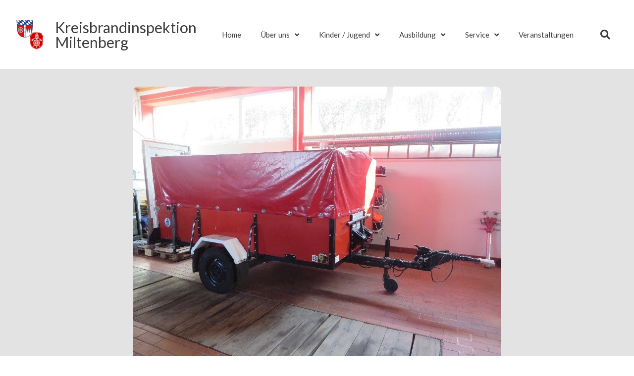

--- FILE ---
content_type: text/html; charset=UTF-8
request_url: https://kbi-mil.de/anhaenger-oelsperre
body_size: 29256
content:
<!doctype html>
<html lang="de">
<head>
	<meta charset="UTF-8">
	<meta name="viewport" content="width=device-width, initial-scale=1">
	<link rel="profile" href="https://gmpg.org/xfn/11">
	<title>Anhänger Ölsperre &#8211; Kreisbrandinspektion Miltenberg</title>
<meta name='robots' content='max-image-preview:large' />
<link rel="alternate" type="application/rss+xml" title="Kreisbrandinspektion Miltenberg &raquo; Feed" href="https://kbi-mil.de/feed" />
<link rel="alternate" type="application/rss+xml" title="Kreisbrandinspektion Miltenberg &raquo; Kommentar-Feed" href="https://kbi-mil.de/comments/feed" />
<link rel="alternate" type="text/calendar" title="Kreisbrandinspektion Miltenberg &raquo; iCal Feed" href="https://kbi-mil.de/events/?ical=1" />
<script consent-skip-blocker="1" data-skip-lazy-load="js-extra"  data-cfasync="false">
(function () {
  // Web Font Loader compatibility (https://github.com/typekit/webfontloader)
  var modules = {
    typekit: "https://use.typekit.net",
    google: "https://fonts.googleapis.com/"
  };

  var load = function (config) {
    setTimeout(function () {
      var a = window.consentApi;

      // Only when blocker is active
      if (a) {
        // Iterate all modules and handle in a single `WebFont.load`
        Object.keys(modules).forEach(function (module) {
          var newConfigWithoutOtherModules = JSON.parse(
            JSON.stringify(config)
          );
          Object.keys(modules).forEach(function (toRemove) {
            if (toRemove !== module) {
              delete newConfigWithoutOtherModules[toRemove];
            }
          });

          if (newConfigWithoutOtherModules[module]) {
            a.unblock(modules[module]).then(function () {
              var originalLoad = window.WebFont.load;
              if (originalLoad !== load) {
                originalLoad(newConfigWithoutOtherModules);
              }
            });
          }
        });
      }
    }, 0);
  };

  if (!window.WebFont) {
    window.WebFont = {
      load: load
    };
  }
})();
</script><style>[consent-id]:not(.rcb-content-blocker):not([consent-transaction-complete]):not([consent-visual-use-parent^="children:"]):not([consent-confirm]){opacity:0!important;}</style><link rel="preload" href="https://kbi-mil.de/wp-content/80c1cfd3fbada0b80982743245c731de.js?ver=3495ba2a3081bf8d523c5dbb76f88cec" as="script" />
<link rel="preload" href="https://kbi-mil.de/wp-content/541d897197ece0d23fed31ad6add8f22.js?ver=a91dae814525f9ad53d82a81569782c7" as="script" />
<link rel="alternate" type="application/rss+xml" title="Kreisbrandinspektion Miltenberg &raquo; Anhänger Ölsperre-Kommentar-Feed" href="https://kbi-mil.de/anhaenger-oelsperre/feed" />
<script data-cfasync="false" defer src="https://kbi-mil.de/wp-content/80c1cfd3fbada0b80982743245c731de.js?ver=3495ba2a3081bf8d523c5dbb76f88cec" id="real-cookie-banner-vendor-real-cookie-banner-banner-js"></script>
<script type="application/json" data-skip-moving="true" data-no-defer nitro-exclude data-alt-type="application/ld+json" data-dont-merge data-wpmeteor-nooptimize="true" data-cfasync="false" id="ab25e279e67769caaae29010dc95c60dc1-js-extra">{"slug":"real-cookie-banner","textDomain":"real-cookie-banner","version":"4.4.1","restUrl":"https:\/\/kbi-mil.de\/wp-json\/real-cookie-banner\/v1\/","restNamespace":"real-cookie-banner\/v1","restPathObfuscateOffset":"52880f3dc5dbd918e3b147ef6ab5e0c5","restRoot":"https:\/\/kbi-mil.de\/wp-json\/","restQuery":{"_v":"4.4.1","_locale":"user"},"restNonce":"12bacfbd8f","restRecreateNonceEndpoint":"https:\/\/kbi-mil.de\/wp-admin\/admin-ajax.php?action=rest-nonce","publicUrl":"https:\/\/kbi-mil.de\/wp-content\/plugins\/real-cookie-banner\/public\/","chunkFolder":"dist","chunksLanguageFolder":"https:\/\/kbi-mil.de\/wp-content\/languages\/mo-cache\/real-cookie-banner\/","chunks":{"chunk-config-tab-blocker.lite.js":["de_DE-83d48f038e1cf6148175589160cda67e","de_DE-c0c9d6506926bfafdee5225a50a9846a","de_DE-a34c114e32c8ef5ff20106cdeeb9b21b","de_DE-b558cba2c3922a86f2bd9e64cb57c46d"],"chunk-config-tab-blocker.pro.js":["de_DE-ddf5ae983675e7b6eec2afc2d53654a2","de_DE-86f3f2f9d56116aac42110c7e5e52380","de_DE-051757f53baaf3c508c4f2a1a42e40ed"],"chunk-config-tab-consent.lite.js":["de_DE-3823d7521a3fc2857511061e0d660408"],"chunk-config-tab-consent.pro.js":["de_DE-9cb9ecf8c1e8ce14036b5f3a5e19f098"],"chunk-config-tab-cookies.lite.js":["de_DE-1a51b37d0ef409906245c7ed80d76040","de_DE-c0c9d6506926bfafdee5225a50a9846a","de_DE-a34c114e32c8ef5ff20106cdeeb9b21b"],"chunk-config-tab-cookies.pro.js":["de_DE-572ee75deed92e7a74abba4b86604687","de_DE-86f3f2f9d56116aac42110c7e5e52380"],"chunk-config-tab-dashboard.lite.js":["de_DE-f843c51245ecd2b389746275b3da66b6"],"chunk-config-tab-dashboard.pro.js":["de_DE-ae5ae8f925f0409361cfe395645ac077"],"chunk-config-tab-import.lite.js":["de_DE-66df94240f04843e5a208823e466a850"],"chunk-config-tab-import.pro.js":["de_DE-e5fee6b51986d4ff7a051d6f6a7b076a"],"chunk-config-tab-licensing.lite.js":["de_DE-e01f803e4093b19d6787901b9591b5a6"],"chunk-config-tab-licensing.pro.js":["de_DE-4918ea9704f47c2055904e4104d4ffba"],"chunk-config-tab-scanner.lite.js":["de_DE-b10b39f1099ef599835c729334e38429"],"chunk-config-tab-scanner.pro.js":["de_DE-752a1502ab4f0bebfa2ad50c68ef571f"],"chunk-config-tab-settings.lite.js":["de_DE-37978e0b06b4eb18b16164a2d9c93a2c"],"chunk-config-tab-settings.pro.js":["de_DE-e59d3dcc762e276255c8989fbd1f80e3"],"chunk-config-tab-tcf.lite.js":["de_DE-4f658bdbf0aa370053460bc9e3cd1f69","de_DE-c0c9d6506926bfafdee5225a50a9846a","de_DE-b558cba2c3922a86f2bd9e64cb57c46d"],"chunk-config-tab-tcf.pro.js":["de_DE-e1e83d5b8a28f1f91f63b9de2a8b181a","de_DE-051757f53baaf3c508c4f2a1a42e40ed"]},"others":{"customizeValuesBanner":{"layout":{"type":"dialog","dialogMaxWidth":510,"dialogPosition":"middleCenter","dialogMargin":[0,0,0,0],"bannerPosition":"bottom","bannerMaxWidth":1024,"dialogBorderRadius":3,"borderRadius":5,"animationIn":"none","animationInDuration":1000,"animationInOnlyMobile":false,"animationOut":"none","animationOutDuration":500,"animationOutOnlyMobile":false,"overlay":true,"overlayBg":"#000000","overlayBgAlpha":38,"overlayBlur":2},"decision":{"acceptAll":"button","acceptEssentials":"button","showCloseIcon":false,"acceptIndividual":"link","buttonOrder":"all,essential,save,individual","showGroups":true,"groupsFirstView":false,"saveButton":"always"},"design":{"bg":"#ffffff","textAlign":"center","linkTextDecoration":"underline","borderWidth":0,"borderColor":"#ffffff","fontSize":13,"fontColor":"#2b2b2b","fontInheritFamily":true,"fontFamily":"Arial, Helvetica, sans-serif","fontWeight":"normal","boxShadowEnabled":true,"boxShadowOffsetX":0,"boxShadowOffsetY":5,"boxShadowBlurRadius":13,"boxShadowSpreadRadius":0,"boxShadowColor":"#000000","boxShadowColorAlpha":20},"headerDesign":{"inheritBg":true,"bg":"#f4f4f4","inheritTextAlign":true,"textAlign":"center","padding":[17,20,15,20],"logo":"","logoRetina":"","logoMaxHeight":40,"logoPosition":"left","logoMargin":[5,15,5,15],"fontSize":20,"fontColor":"#2b2b2b","fontInheritFamily":true,"fontFamily":"Arial, Helvetica, sans-serif","fontWeight":"normal","borderWidth":1,"borderColor":"#efefef"},"bodyDesign":{"padding":[15,20,10,20],"descriptionInheritFontSize":true,"descriptionFontSize":13,"dottedGroupsInheritFontSize":true,"dottedGroupsFontSize":13,"dottedGroupsBulletColor":"#15779b","teachingsInheritTextAlign":true,"teachingsTextAlign":"center","teachingsSeparatorActive":true,"teachingsSeparatorWidth":50,"teachingsSeparatorHeight":1,"teachingsSeparatorColor":"#15779b","teachingsInheritFontSize":false,"teachingsFontSize":12,"teachingsInheritFontColor":false,"teachingsFontColor":"#7c7c7c","accordionMargin":[10,0,5,0],"accordionPadding":[5,10,5,10],"accordionArrowType":"outlined","accordionArrowColor":"#15779b","accordionBg":"#ffffff","accordionActiveBg":"#f9f9f9","accordionHoverBg":"#efefef","accordionBorderWidth":1,"accordionBorderColor":"#efefef","accordionTitleFontSize":12,"accordionTitleFontColor":"#2b2b2b","accordionTitleFontWeight":"normal","accordionDescriptionMargin":[5,0,0,0],"accordionDescriptionFontSize":12,"accordionDescriptionFontColor":"#757575","accordionDescriptionFontWeight":"normal","acceptAllOneRowLayout":false,"acceptAllPadding":[10,10,10,10],"acceptAllBg":"#15779b","acceptAllTextAlign":"center","acceptAllFontSize":18,"acceptAllFontColor":"#ffffff","acceptAllFontWeight":"normal","acceptAllBorderWidth":0,"acceptAllBorderColor":"#000000","acceptAllHoverBg":"#11607d","acceptAllHoverFontColor":"#ffffff","acceptAllHoverBorderColor":"#000000","acceptEssentialsUseAcceptAll":false,"acceptEssentialsButtonType":"","acceptEssentialsPadding":[10,10,10,10],"acceptEssentialsBg":"#efefef","acceptEssentialsTextAlign":"center","acceptEssentialsFontSize":16,"acceptEssentialsFontColor":"#0a0a0a","acceptEssentialsFontWeight":"normal","acceptEssentialsBorderWidth":0,"acceptEssentialsBorderColor":"#000000","acceptEssentialsHoverBg":"#e8e8e8","acceptEssentialsHoverFontColor":"#000000","acceptEssentialsHoverBorderColor":"#000000","acceptIndividualPadding":[0,5,0,5],"acceptIndividualBg":"#ffffff","acceptIndividualTextAlign":"center","acceptIndividualFontSize":14,"acceptIndividualFontColor":"#7c7c7c","acceptIndividualFontWeight":"normal","acceptIndividualBorderWidth":0,"acceptIndividualBorderColor":"#000000","acceptIndividualHoverBg":"#ffffff","acceptIndividualHoverFontColor":"#2b2b2b","acceptIndividualHoverBorderColor":"#000000"},"footerDesign":{"poweredByLink":true,"inheritBg":false,"bg":"#fcfcfc","inheritTextAlign":true,"textAlign":"center","padding":[10,20,15,20],"fontSize":14,"fontColor":"#7c7c7c","fontInheritFamily":true,"fontFamily":"Arial, Helvetica, sans-serif","fontWeight":"normal","hoverFontColor":"#2b2b2b","borderWidth":1,"borderColor":"#efefef","languageSwitcher":"flags"},"texts":{"headline":"Privatsph\u00e4re-Einstellungen","description":"Wir verwenden Cookies und \u00e4hnliche Technologien auf unserer Website und verarbeiten personenbezogene Daten \u00fcber dich, wie deine IP-Adresse. Wir teilen diese Daten auch mit Dritten. Die Datenverarbeitung kann mit deiner Einwilligung oder auf Basis eines berechtigten Interesses erfolgen, dem du in den individuellen Privatsph\u00e4re-Einstellungen widersprechen kannst. Du hast das Recht, nur in essenzielle Services einzuwilligen und deine Einwilligung in der Datenschutzerkl\u00e4rung zu einem sp\u00e4teren Zeitpunkt zu \u00e4ndern oder zu widerrufen.","acceptAll":"Alle akzeptieren","acceptEssentials":"Weiter ohne Einwilligung","acceptIndividual":"Individuelle Privatsph\u00e4re-Einstellungen","poweredBy":"3","dataProcessingInUnsafeCountries":"Einige Dienste verarbeiten personenbezogene Daten in unsicheren Drittl\u00e4ndern. Indem du in die Nutzung dieser Services einwilligst, erkl\u00e4rst du dich auch mit der Verarbeitung deiner Daten in diesen unsicheren Drittl\u00e4ndern gem\u00e4\u00df {{legalBasis}} einverstanden. Dies birgt das Risiko, dass deine Daten von Beh\u00f6rden zu Kontroll- und \u00dcberwachungszwecken verarbeitet werden, m\u00f6glicherweise ohne die M\u00f6glichkeit eines Rechtsbehelfs.","ageNoticeBanner":"Du bist unter {{minAge}} Jahre alt? Dann kannst du nicht in optionale Services einwilligen, oder du kannst deine Eltern oder Erziehungsberechtigten bitten, mit dir in diese Services einzuwilligen.","ageNoticeBlocker":"Du bist unter {{minAge}} Jahre alt? Leider darfst du diesem Service nicht selbst zustimmen, um diese Inhalte zu sehen. Bitte deine Eltern oder Erziehungsberechtigten, dem Service mit dir zuzustimmen.","listServicesNotice":"Wenn du alle Services akzeptierst, erlaubst du, dass {{services}} geladen werden. Diese sind nach ihrem Zweck in Gruppen {{serviceGroups}} unterteilt (Zugeh\u00f6rigkeit durch hochgestellte Zahlen gekennzeichnet).","listServicesLegitimateInterestNotice":"Au\u00dferdem werden die {{services}} auf der Grundlage eines berechtigten Interesses geladen.","consentForwardingExternalHosts":"Deine Einwilligung gilt auch auf {{websites}}.","blockerHeadline":"{{name}} aufgrund von Privatsph\u00e4re-Einstellungen blockiert","blockerLinkShowMissing":"Zeige alle Services, denen du noch zustimmen musst","blockerLoadButton":"Erforderliche Services akzeptieren und Inhalte laden","blockerAcceptInfo":"Durch das Laden der blockierten Inhalte werden deine Privatsph\u00e4re-Einstellungen angepasst, und Inhalte von diesem Service werden in Zukunft nicht mehr blockiert. Du hast das Recht, deine Entscheidung jederzeit zu widerrufen oder zu \u00e4ndern."},"individualLayout":{"inheritDialogMaxWidth":false,"dialogMaxWidth":970,"inheritBannerMaxWidth":true,"bannerMaxWidth":1980,"descriptionTextAlign":"left"},"group":{"checkboxBg":"#f0f0f0","checkboxBorderWidth":1,"checkboxBorderColor":"#d2d2d2","checkboxActiveColor":"#ffffff","checkboxActiveBg":"#15779b","checkboxActiveBorderColor":"#11607d","groupInheritBg":true,"groupBg":"#f4f4f4","groupPadding":[15,15,15,15],"groupSpacing":10,"groupBorderRadius":5,"groupBorderWidth":1,"groupBorderColor":"#f4f4f4","headlineFontSize":16,"headlineFontWeight":"normal","headlineFontColor":"#2b2b2b","descriptionFontSize":14,"descriptionFontColor":"#7c7c7c","linkColor":"#7c7c7c","linkHoverColor":"#2b2b2b"},"saveButton":{"useAcceptAll":false,"type":"button","padding":[10,10,10,10],"bg":"#efefef","textAlign":"center","fontSize":16,"fontColor":"#0a0a0a","fontWeight":"normal","borderWidth":0,"borderColor":"#000000","hoverBg":"#e8e8e8","hoverFontColor":"#000000","hoverBorderColor":"#000000"},"individualTexts":{"headline":"Individuelle Privatsph\u00e4re-Einstellungen","description":"Wir verwenden Cookies und \u00e4hnliche Technologien auf unserer Website und verarbeiten personenbezogene Daten \u00fcber dich, wie deine IP-Adresse. Wir teilen diese Daten auch mit Dritten. Die Datenverarbeitung kann mit deiner Einwilligung oder auf der Grundlage eines berechtigten Interesses erfolgen, dem du widersprechen kannst. Du hast das Recht, nur in essenzielle Services einzuwilligen und deine Einwilligung zu einem sp\u00e4teren Zeitpunkt in der Datenschutzerkl\u00e4rung zu \u00e4ndern oder zu widerrufen. Nachfolgend findest du eine \u00dcbersicht \u00fcber alle Services, die von dieser Website genutzt werden. Du kannst detaillierte Informationen zu jedem Service einsehen und diesen einzeln zustimmen oder von deinem Widerspruchsrecht Gebrauch machen.","save":"Individuelle Auswahl speichern","showMore":"Service-Informationen anzeigen","hideMore":"Service-Informationen ausblenden","postamble":""},"mobile":{"enabled":true,"maxHeight":400,"hideHeader":false,"alignment":"bottom","scalePercent":90,"scalePercentVertical":-50},"customCss":{"css":"","antiAdBlocker":"y"}},"isPro":false,"showProHints":false,"proUrl":"https:\/\/devowl.io\/de\/go\/real-cookie-banner?source=rcb-lite","showLiteNotice":true,"languageSwitcher":[],"hasDynamicPreDecisions":false,"isLicensed":true,"isDevLicense":false,"multilingualSkipHTMLForTag":"","isCurrentlyInTranslationEditorPreview":false,"defaultLanguage":"","currentLanguage":"","activeLanguages":[],"context":"","userConsentCookieName":"real_cookie_banner-v:3_blog:1_path:df76651","revisionHash":"b569cbff21c3c169c88dbd6fe7282785","iso3166OneAlpha2":{"AF":"Afghanistan","AL":"Albanien","DZ":"Algerien","AS":"Amerikanisch-Samoa","AD":"Andorra","AO":"Angola","AI":"Anguilla","AQ":"Antarktis","AG":"Antigua und Barbuda","AR":"Argentinien","AM":"Armenien","AW":"Aruba","AZ":"Aserbaidschan","AU":"Australien","BS":"Bahamas","BH":"Bahrain","BD":"Bangladesch","BB":"Barbados","BY":"Belarus","BE":"Belgien","BZ":"Belize","BJ":"Benin","BM":"Bermuda","BT":"Bhutan","BO":"Bolivien","BA":"Bosnien und Herzegowina","BW":"Botswana","BV":"Bouvetinsel","BR":"Brasilien","IO":"Britisches Territorium im Indischen Ozean","BN":"Brunei Darussalam","BG":"Bulgarien","BF":"Burkina Faso","BI":"Burundi","CL":"Chile","CN":"China","CK":"Cookinseln","CR":"Costa Rica","DE":"Deutschland","LA":"Die Laotische Demokratische Volksrepublik","DM":"Dominica","DO":"Dominikanische Republik","DJ":"Dschibuti","DK":"D\u00e4nemark","EC":"Ecuador","SV":"El Salvador","ER":"Eritrea","EE":"Estland","FK":"Falklandinseln (Malwinen)","FJ":"Fidschi","FI":"Finnland","FR":"Frankreich","GF":"Franz\u00f6sisch-Guayana","PF":"Franz\u00f6sisch-Polynesien","TF":"Franz\u00f6sische S\u00fcd- und Antarktisgebiete","FO":"F\u00e4r\u00f6er Inseln","FM":"F\u00f6derierte Staaten von Mikronesien","GA":"Gabun","GM":"Gambia","GE":"Georgien","GH":"Ghana","GI":"Gibraltar","GD":"Grenada","GR":"Griechenland","GL":"Gr\u00f6nland","GP":"Guadeloupe","GU":"Guam","GT":"Guatemala","GG":"Guernsey","GN":"Guinea","GW":"Guinea-Bissau","GY":"Guyana","HT":"Haiti","HM":"Heard und die McDonaldinseln","VA":"Heiliger Stuhl (Staat Vatikanstadt)","HN":"Honduras","HK":"Hong Kong","IN":"Indien","ID":"Indonesien","IQ":"Irak","IE":"Irland","IR":"Islamische Republik Iran","IS":"Island","IM":"Isle of Man","IL":"Israel","IT":"Italien","JM":"Jamaika","JP":"Japan","YE":"Jemen","JE":"Jersey","JO":"Jordanien","VG":"Jungferninseln, Britisch","VI":"Jungferninseln, U.S.","KY":"Kaimaninseln","KH":"Kambodscha","CM":"Kamerun","CA":"Kanada","CV":"Kap Verde","KZ":"Kasachstan","QA":"Katar","KE":"Kenia","KG":"Kirgisistan","KI":"Kiribati","UM":"Kleinere Inselbesitzungen der Vereinigten Staaten","CC":"Kokosinseln","CO":"Kolumbien","KM":"Komoren","CG":"Kongo","CD":"Kongo, Demokratische Republik","KR":"Korea","HR":"Kroatien","CU":"Kuba","KW":"Kuwait","LS":"Lesotho","LV":"Lettland","LB":"Libanon","LR":"Liberia","LY":"Libysch-Arabische Dschamahirija","LI":"Liechtenstein","LT":"Litauen","LU":"Luxemburg","MO":"Macao","MG":"Madagaskar","MW":"Malawi","MY":"Malaysia","MV":"Malediven","ML":"Mali","MT":"Malta","MA":"Marokko","MH":"Marshallinseln","MQ":"Martinique","MR":"Mauretanien","MU":"Mauritius","YT":"Mayotte","MK":"Mazedonien","MX":"Mexiko","MD":"Moldawien","MC":"Monaco","MN":"Mongolei","ME":"Montenegro","MS":"Montserrat","MZ":"Mosambik","MM":"Myanmar","NA":"Namibia","NR":"Nauru","NP":"Nepal","NC":"Neukaledonien","NZ":"Neuseeland","NI":"Nicaragua","NL":"Niederlande","AN":"Niederl\u00e4ndische Antillen","NE":"Niger","NG":"Nigeria","NU":"Niue","KP":"Nordkorea","NF":"Norfolkinsel","NO":"Norwegen","MP":"N\u00f6rdliche Marianen","OM":"Oman","PK":"Pakistan","PW":"Palau","PS":"Pal\u00e4stinensisches Gebiet, besetzt","PA":"Panama","PG":"Papua-Neuguinea","PY":"Paraguay","PE":"Peru","PH":"Philippinen","PN":"Pitcairn","PL":"Polen","PT":"Portugal","PR":"Puerto Rico","CI":"Republik C\u00f4te d'Ivoire","RW":"Ruanda","RO":"Rum\u00e4nien","RU":"Russische F\u00f6deration","RE":"R\u00e9union","BL":"Saint Barth\u00e9l\u00e9my","PM":"Saint Pierre und Miquelo","SB":"Salomonen","ZM":"Sambia","WS":"Samoa","SM":"San Marino","SH":"Sankt Helena","MF":"Sankt Martin","SA":"Saudi-Arabien","SE":"Schweden","CH":"Schweiz","SN":"Senegal","RS":"Serbien","SC":"Seychellen","SL":"Sierra Leone","ZW":"Simbabwe","SG":"Singapur","SK":"Slowakei","SI":"Slowenien","SO":"Somalia","ES":"Spanien","LK":"Sri Lanka","KN":"St. Kitts und Nevis","LC":"St. Lucia","VC":"St. Vincent und Grenadinen","SD":"Sudan","SR":"Surinam","SJ":"Svalbard und Jan Mayen","SZ":"Swasiland","SY":"Syrische Arabische Republik","ST":"S\u00e3o Tom\u00e9 und Pr\u00edncipe","ZA":"S\u00fcdafrika","GS":"S\u00fcdgeorgien und die S\u00fcdlichen Sandwichinseln","TJ":"Tadschikistan","TW":"Taiwan","TZ":"Tansania","TH":"Thailand","TL":"Timor-Leste","TG":"Togo","TK":"Tokelau","TO":"Tonga","TT":"Trinidad und Tobago","TD":"Tschad","CZ":"Tschechische Republik","TN":"Tunesien","TM":"Turkmenistan","TC":"Turks- und Caicosinseln","TV":"Tuvalu","TR":"T\u00fcrkei","UG":"Uganda","UA":"Ukraine","HU":"Ungarn","UY":"Uruguay","UZ":"Usbekistan","VU":"Vanuatu","VE":"Venezuela","AE":"Vereinigte Arabische Emirate","US":"Vereinigte Staaten","GB":"Vereinigtes K\u00f6nigreich","VN":"Vietnam","WF":"Wallis und Futuna","CX":"Weihnachtsinsel","EH":"Westsahara","CF":"Zentralafrikanische Republik","CY":"Zypern","EG":"\u00c4gypten","GQ":"\u00c4quatorialguinea","ET":"\u00c4thiopien","AX":"\u00c5land Inseln","AT":"\u00d6sterreich"},"isTcf":false,"isGcm":false,"isGcmListPurposes":false,"isPreventPreDecision":false,"isAcceptAllForBots":true,"isRespectDoNotTrack":false,"isDataProcessingInUnsafeCountries":false,"dataProcessingInUnsafeCountriesSafeCountries":["AT","BE","BG","HR","CY","CZ","DK","EE","FI","FR","DE","GR","HU","IE","IS","IT","LI","LV","LT","LU","MT","NL","NO","PL","PT","RO","SK","SI","ES","SE","AD","AR","CA","FO","GG","IL","IM","JP","JE","NZ","KR","CH","GB","UY","US"],"isAgeNotice":true,"ageNoticeAgeLimit":16,"isListServicesNotice":false,"setCookiesViaManager":"none","territorialLegalBasis":["gdpr-eprivacy"],"essentialGroup":"essenziell","groups":[{"id":2,"name":"Essenziell","slug":"essenziell","description":"Essential Services sind f\u00fcr die grundlegende Funktionalit\u00e4t der Website erforderlich. Sie enthalten nur technisch notwendige Services. Diesen Services kann nicht widersprochen werden.","items":[{"id":15621,"name":"Elementor","purpose":"Elementor ist eine Software, mit der das Layout dieser Website erstellt wurde. Cookies werden daf\u00fcr eingesetzt, um die Anzahl der Seitenaufrufe und aktive Sitzungen des Nutzers zu speichern. Die erhobenen Daten werden nicht f\u00fcr Analysezwecke verwendet, sondern nur um sicherzustellen, dass z.B. bei mehreren aktiven Sitzungen ausgeblendete Elemente nicht wieder angezeigt werden.","providerContact":{"phone":"","email":"","link":""},"isProviderCurrentWebsite":true,"provider":"Kreisbrandinspektion Miltenberg","uniqueName":"elementor","isEmbeddingOnlyExternalResources":false,"legalBasis":"consent","dataProcessingInCountries":[],"dataProcessingInCountriesSpecialTreatments":[],"technicalDefinitions":[{"type":"local","name":"elementor","host":"kbi-mil.de","durationUnit":"y","isSessionDuration":false,"duration":0},{"type":"session","name":"elementor","host":"kbi-mil.de","durationUnit":"y","isSessionDuration":false,"duration":0}],"codeDynamics":[],"providerPrivacyPolicyUrl":"https:\/\/kbi-mil.de\/datenschutz","providerLegalNoticeUrl":"","tagManagerOptInEventName":"","tagManagerOptOutEventName":"","googleConsentModeConsentTypes":[],"codeOptIn":"","executeCodeOptInWhenNoTagManagerConsentIsGiven":false,"codeOptOut":"","executeCodeOptOutWhenNoTagManagerConsentIsGiven":false,"deleteTechnicalDefinitionsAfterOptOut":false,"codeOnPageLoad":"","presetId":"elementor"},{"id":175,"name":"WordPress Nutzer Login","purpose":"WordPress ist das Content-Management-System f\u00fcr diese Website und erm\u00f6glicht es registrierten Nutzern sich in dem System anzumelden. Die Cookies speichern die Anmeldedaten eines angemeldeten Benutzers als Hash, Anmeldestatus und Benutzer-ID sowie benutzerbezogene Einstellungen f\u00fcr das WordPress Backend.","providerContact":{"phone":"","email":"","link":""},"isProviderCurrentWebsite":true,"provider":"Kreisbrandinspektion Miltenberg","uniqueName":"wordpress-user-login","isEmbeddingOnlyExternalResources":false,"legalBasis":"consent","dataProcessingInCountries":[],"dataProcessingInCountriesSpecialTreatments":[],"technicalDefinitions":[{"type":"http","name":"wordpress_*","host":"kreisbrandinspektionmilt.live-website.com","duration":0,"durationUnit":"y","isSessionDuration":true},{"type":"http","name":"wordpress_logged_in_*","host":"kreisbrandinspektionmilt.live-website.com","duration":0,"durationUnit":"y","isSessionDuration":true},{"type":"http","name":"wp-settings-*-*","host":"kreisbrandinspektionmilt.live-website.com","duration":1,"durationUnit":"y","isSessionDuration":false},{"type":"http","name":"wordpress_test_cookie","host":"kreisbrandinspektionmilt.live-website.com","duration":0,"durationUnit":"y","isSessionDuration":true}],"codeDynamics":[],"providerPrivacyPolicyUrl":"https:\/\/kreisbrandinspektionmilt.live-website.com\/datenschutz","providerLegalNoticeUrl":"","tagManagerOptInEventName":"","tagManagerOptOutEventName":"","googleConsentModeConsentTypes":[],"codeOptIn":"","executeCodeOptInWhenNoTagManagerConsentIsGiven":false,"codeOptOut":"","executeCodeOptOutWhenNoTagManagerConsentIsGiven":false,"deleteTechnicalDefinitionsAfterOptOut":false,"codeOnPageLoad":"","presetId":"wordpress-user-login"},{"id":9,"name":"Real Cookie Banner","purpose":"Real Cookie Banner bittet Website-Besucher um die Einwilligung zum Setzen von Cookies und zur Verarbeitung personenbezogener Daten. Dazu wird jedem Website-Besucher eine UUID (pseudonyme Identifikation des Nutzers) zugewiesen, die bis zum Ablauf des Cookies zur Speicherung der Einwilligung g\u00fcltig ist. Cookies werden dazu verwendet, um zu testen, ob Cookies gesetzt werden k\u00f6nnen, um Referenz auf die dokumentierte Einwilligung zu speichern, um zu speichern, in welche Services aus welchen Service-Gruppen der Besucher eingewilligt hat, und, falls Einwilligung nach dem Transparency &amp; Consent Framework (TCF) eingeholt werden, um die Einwilligungen in TCF Partner, Zwecke, besondere Zwecke, Funktionen und besondere Funktionen zu speichern. Im Rahmen der Darlegungspflicht nach DSGVO wird die erhobene Einwilligung vollumf\u00e4nglich dokumentiert. Dazu z\u00e4hlt neben den Services und Service-Gruppen, in welche der Besucher eingewilligt hat, und falls Einwilligung nach dem TCF Standard eingeholt werden, in welche TCF Partner, Zwecke und Funktionen der Besucher eingewilligt hat, alle Einstellungen des Cookie Banners zum Zeitpunkt der Einwilligung als auch die technischen Umst\u00e4nde (z.B. Gr\u00f6\u00dfe des Sichtbereichs bei der Einwilligung) und die Nutzerinteraktionen (z.B. Klick auf Buttons), die zur Einwilligung gef\u00fchrt haben. Die Einwilligung wird pro Sprache einmal erhoben.","providerContact":{"phone":"","email":"","link":""},"isProviderCurrentWebsite":true,"provider":"Kreisbrandinspektion Miltenberg","uniqueName":"real-cookie-banner","isEmbeddingOnlyExternalResources":false,"legalBasis":"legal-requirement","dataProcessingInCountries":[],"dataProcessingInCountriesSpecialTreatments":[],"technicalDefinitions":[{"type":"http","name":"real_cookie_banner*","host":".live-website.com","duration":365,"durationUnit":"d","isSessionDuration":false},{"type":"http","name":"real_cookie_banner*-tcf","host":".live-website.com","duration":365,"durationUnit":"d","isSessionDuration":false},{"type":"http","name":"real_cookie_banner-test","host":".live-website.com","duration":365,"durationUnit":"d","isSessionDuration":false}],"codeDynamics":[],"providerPrivacyPolicyUrl":"https:\/\/kreisbrandinspektionmilt.live-website.com\/datenschutz","providerLegalNoticeUrl":"","tagManagerOptInEventName":"","tagManagerOptOutEventName":"","googleConsentModeConsentTypes":[],"codeOptIn":"","executeCodeOptInWhenNoTagManagerConsentIsGiven":false,"codeOptOut":"","executeCodeOptOutWhenNoTagManagerConsentIsGiven":false,"deleteTechnicalDefinitionsAfterOptOut":false,"codeOnPageLoad":"","presetId":"real-cookie-banner"}]},{"id":3,"name":"Funktional","slug":"funktional","description":"Funktionale Services sind notwendig, um \u00fcber die wesentliche Funktionalit\u00e4t hinausgehende Features wie h\u00fcbschere Schriftarten, Videowiedergabe oder interaktive Web 2.0-Features bereitzustellen. Inhalte von z.B. Videoplattformen und Social Media Plattformen sind standardm\u00e4\u00dfig gesperrt und k\u00f6nnen zugestimmt werden. Wenn dem Service zugestimmt wird, werden diese Inhalte automatisch ohne weitere manuelle Einwilligung geladen.","items":[{"id":15622,"name":"Emojis","purpose":"WordPress Emoji ist ein Emoji-Set, das von wordpress.org geladen wird. Es werden keine Cookies im technischen Sinne auf dem Client des Nutzers gesetzt, jedoch werden technische und personenbezogene Daten wie die IP-Adresse vom Client an den Server des Dienstanbieters \u00fcbertragen, um die Nutzung des Dienstes zu erm\u00f6glichen.","providerContact":{"phone":"","email":"","link":""},"isProviderCurrentWebsite":false,"provider":"WordPress.org","uniqueName":"wordpress-emojis","isEmbeddingOnlyExternalResources":true,"legalBasis":"consent","dataProcessingInCountries":["US"],"dataProcessingInCountriesSpecialTreatments":[],"technicalDefinitions":[{"type":"http","name":"","host":"","durationUnit":"y","isSessionDuration":false,"purpose":"","duration":0}],"codeDynamics":[],"providerPrivacyPolicyUrl":"https:\/\/de.wordpress.org\/about\/privacy\/","providerLegalNoticeUrl":"","tagManagerOptInEventName":"","tagManagerOptOutEventName":"","googleConsentModeConsentTypes":[],"codeOptIn":"","executeCodeOptInWhenNoTagManagerConsentIsGiven":false,"codeOptOut":"","executeCodeOptOutWhenNoTagManagerConsentIsGiven":false,"deleteTechnicalDefinitionsAfterOptOut":false,"codeOnPageLoad":"","presetId":"wordpress-emojis"},{"id":180,"name":"Font Awesome","purpose":"Font Awesome ist ein Dienst, der benutzerdefinierte Icon-Schriften, die nicht auf dem Client-Ger\u00e4t des Nutzers installiert sind, herunterl\u00e4dt und in die Website einbettet. Auf dem Client-Ger\u00e4t des Nutzers werden keine Cookies im technischen Sinne gesetzt, aber es werden technische und pers\u00f6nliche Daten wie z.B. die IP-Adresse vom Client an den Server des Diensteanbieters \u00fcbertragen, um die Nutzung des Dienstes zu erm\u00f6glichen.","providerContact":{"phone":"","email":"","link":""},"isProviderCurrentWebsite":false,"provider":"Fonticons, Inc.","uniqueName":"font-awesome","isEmbeddingOnlyExternalResources":true,"legalBasis":"consent","dataProcessingInCountries":["US"],"dataProcessingInCountriesSpecialTreatments":[],"technicalDefinitions":[{"type":"http","name":"","host":"","durationUnit":"y","isSessionDuration":false,"duration":0}],"codeDynamics":[],"providerPrivacyPolicyUrl":"https:\/\/fontawesome.com\/privacy","providerLegalNoticeUrl":"","tagManagerOptInEventName":"","tagManagerOptOutEventName":"","googleConsentModeConsentTypes":[],"codeOptIn":"","executeCodeOptInWhenNoTagManagerConsentIsGiven":false,"codeOptOut":"","executeCodeOptOutWhenNoTagManagerConsentIsGiven":false,"deleteTechnicalDefinitionsAfterOptOut":false,"codeOnPageLoad":"","presetId":"font-awesome"},{"id":179,"name":"Google Maps","purpose":"Zur Anzeige der Google Maps Karte.","providerContact":{"phone":"","email":"","link":""},"isProviderCurrentWebsite":false,"provider":"Google","uniqueName":"google-maps","isEmbeddingOnlyExternalResources":false,"legalBasis":"consent","dataProcessingInCountries":[],"dataProcessingInCountriesSpecialTreatments":[],"technicalDefinitions":[{"type":"http","name":"SID","host":"www.google.com","duration":1,"durationUnit":"h","isSessionDuration":false},{"type":"http","name":"SSID","host":"www.google.com","duration":1,"durationUnit":"h","isSessionDuration":false},{"type":"http","name":"APSID","host":"www.google.com","duration":1,"durationUnit":"h","isSessionDuration":false},{"type":"http","name":"*","host":"www.google.com","duration":1,"durationUnit":"h","isSessionDuration":false}],"codeDynamics":[],"providerPrivacyPolicyUrl":"https:\/\/policies.google.com\/privacy","providerLegalNoticeUrl":"","tagManagerOptInEventName":"","tagManagerOptOutEventName":"","googleConsentModeConsentTypes":[],"codeOptIn":"","executeCodeOptInWhenNoTagManagerConsentIsGiven":false,"codeOptOut":"","executeCodeOptOutWhenNoTagManagerConsentIsGiven":false,"deleteTechnicalDefinitionsAfterOptOut":false,"codeOnPageLoad":"","presetId":""},{"id":177,"name":"Google Fonts","purpose":"Google Fonts ist ein Dienst, der Schriften, die nicht auf dem Client-Ger\u00e4t des Nutzers installiert sind, herunterl\u00e4dt und in die Website einbettet. Auf dem Client-Ger\u00e4t des Nutzers werden keine Cookies im technischen Sinne gesetzt, aber es werden technische und pers\u00f6nliche Daten wie z.B. die IP-Adresse vom Client an den Server des Diensteanbieters \u00fcbertragen, um die Nutzung des Dienstes zu erm\u00f6glichen.","providerContact":{"phone":"","email":"","link":""},"isProviderCurrentWebsite":false,"provider":"Google Ireland Limited","uniqueName":"google-fonts","isEmbeddingOnlyExternalResources":true,"legalBasis":"consent","dataProcessingInCountries":["US"],"dataProcessingInCountriesSpecialTreatments":[],"technicalDefinitions":[{"type":"http","name":"","host":"","durationUnit":"y","isSessionDuration":false,"duration":0}],"codeDynamics":[],"providerPrivacyPolicyUrl":"https:\/\/policies.google.com\/privacy","providerLegalNoticeUrl":"","tagManagerOptInEventName":"","tagManagerOptOutEventName":"","googleConsentModeConsentTypes":[],"codeOptIn":"","executeCodeOptInWhenNoTagManagerConsentIsGiven":false,"codeOptOut":"","executeCodeOptOutWhenNoTagManagerConsentIsGiven":false,"deleteTechnicalDefinitionsAfterOptOut":false,"codeOnPageLoad":"base64-encoded:[base64]","presetId":"google-fonts"},{"id":176,"name":"Kommentare","purpose":"WordPress als Content Management System bietet die M\u00f6glichkeit Kommentare unter Blog-Beitr\u00e4ge und \u00e4hnliche Inhalte zu schreiben. Das Cookie speichert den Namen, die E-Mail-Adresse und die Website eines Kommentators, um sie wieder anzuzeigen, wenn der Kommentator einen weiteren Kommentar auf dieser Website schreiben m\u00f6chte.","providerContact":{"phone":"","email":"","link":""},"isProviderCurrentWebsite":true,"provider":"Kreisbrandinspektion Miltenberg","uniqueName":"wordpress-comments","isEmbeddingOnlyExternalResources":false,"legalBasis":"consent","dataProcessingInCountries":[],"dataProcessingInCountriesSpecialTreatments":[],"technicalDefinitions":[{"type":"http","name":"comment_author_*","host":"live-website.com","duration":1,"durationUnit":"y","isSessionDuration":false},{"type":"http","name":"comment_author_email_*","host":"live-website.com","duration":1,"durationUnit":"y","isSessionDuration":false},{"type":"http","name":"comment_author_url_*","host":"live-website.com","duration":1,"durationUnit":"y","isSessionDuration":false}],"codeDynamics":[],"providerPrivacyPolicyUrl":"https:\/\/kreisbrandinspektionmilt.live-website.com\/datenschutz","providerLegalNoticeUrl":"","tagManagerOptInEventName":"","tagManagerOptOutEventName":"","googleConsentModeConsentTypes":[],"codeOptIn":"base64-encoded:[base64]","executeCodeOptInWhenNoTagManagerConsentIsGiven":false,"codeOptOut":"","executeCodeOptOutWhenNoTagManagerConsentIsGiven":false,"deleteTechnicalDefinitionsAfterOptOut":false,"codeOnPageLoad":"","presetId":"wordpress-comments"}]}],"bannerLinks":[{"id":37022,"label":"Datenschutzerkl\u00e4rung","pageType":"privacyPolicy","url":"https:\/\/kbi-mil.de\/datenschutz","hideCookieBanner":true,"isTargetBlank":true},{"id":37023,"label":"Impressum","pageType":"legalNotice","url":"https:\/\/kbi-mil.de\/impressum","hideCookieBanner":true,"isTargetBlank":true}],"websiteOperator":{"address":"Kreisbrandinspektion Miltenberg","country":"","contactEmail":"base64-encoded:aXRAa2JpLW1pbC5kZQ==","contactPhone":"","contactFormUrl":false},"blocker":[{"id":15623,"name":"WordPress Emojis","description":"","rules":["*s.w.org\/images\/core\/emoji*","window._wpemojiSettings","link[href=\"\/\/s.w.org\"]"],"criteria":"services","tcfVendors":[],"tcfPurposes":[1],"services":[15622],"isVisual":false,"visualType":"default","visualMediaThumbnail":"0","visualContentType":"","isVisualDarkMode":false,"visualBlur":0,"visualDownloadThumbnail":false,"visualHeroButtonText":"","shouldForceToShowVisual":false,"presetId":"wordpress-emojis"},{"id":181,"name":"Font Awesome","description":"","rules":["*use.fontawesome.com*","*kit.fontawesome.com*","*bootstrapcdn.com\/font-awesome\/*","*cdnjs.cloudflare.com*font-awesome*","*jsdelivr.net*font-awesome*","*unpkg.com*font-awesome*"],"criteria":"services","tcfVendors":[],"tcfPurposes":[1],"services":[180],"isVisual":false,"visualType":"default","visualMediaThumbnail":0,"visualContentType":"","isVisualDarkMode":false,"visualBlur":0,"visualDownloadThumbnail":false,"visualHeroButtonText":"","shouldForceToShowVisual":false,"presetId":"font-awesome"},{"id":178,"name":"Google Fonts","description":"","rules":["*fonts.googleapis.com*","*ajax.googleapis.com\/ajax\/libs\/webfont\/1\/webfont.js*"],"criteria":"services","tcfVendors":[],"tcfPurposes":[],"services":[177],"isVisual":false,"visualType":"default","visualMediaThumbnail":"0","visualContentType":"","isVisualDarkMode":false,"visualBlur":0,"visualDownloadThumbnail":false,"visualHeroButtonText":"","shouldForceToShowVisual":false,"presetId":"google-fonts"}],"setVisualParentIfClassOfParent":{"et_pb_video_box":1,"ast-oembed-container":1,"wpb_video_wrapper":1},"dependantVisibilityContainers":["[role=\"tabpanel\"]",".eael-tab-content-item",".wpcs_content_inner",".op3-contenttoggleitem-content",".pum-overlay","[data-elementor-type=\"popup\"]",".wp-block-ub-content-toggle-accordion-content-wrap",".w-popup-wrap",".oxy-lightbox_inner[data-inner-content=true]",".oxy-pro-accordion_body",".oxy-tab-content",".kt-accordion-panel",".vc_tta-panel-body",".mfp-hide","div[id^=\"tve_thrive_lightbox_\"]"],"bannerDesignVersion":8,"bannerI18n":{"appropriateSafeguard":"Geeignete Garantien","standardContractualClauses":"Standardvertragsklauseln","adequacyDecision":"Angemessenheitsbeschluss","bindingCorporateRules":"Verbindliche interne Datenschutzvorschriften","other":"Anderes","legalBasis":"Verwendung auf gesetzlicher Grundlage von","territorialLegalBasisArticles":{"gdpr-eprivacy":{"dataProcessingInUnsafeCountries":"Art. 49 Abs. 1 lit. a DSGVO"},"dsg-switzerland":{"dataProcessingInUnsafeCountries":"Art. 17 Abs. 1 lit. a DSG (Schweiz)"}},"legitimateInterest":"Berechtigtes Interesse","legalRequirement":"Erf\u00fcllung einer rechtlichen Verpflichtung","consent":"Einwilligung","crawlerLinkAlert":"Wir haben erkannt, dass du ein Crawler\/Bot bist. Nur nat\u00fcrliche Personen d\u00fcrfen in Cookies und die Verarbeitung von personenbezogenen Daten einwilligen. Daher hat der Link f\u00fcr dich keine Funktion.","technicalCookieDefinition":"Technische Cookie-Definition","usesCookies":"Verwendete Cookies","cookieRefresh":"Cookie-Erneuerung","usesNonCookieAccess":"Verwendet Cookie-\u00e4hnliche Informationen (LocalStorage, SessionStorage, IndexDB, etc.)","host":"Host","duration":"Dauer","noExpiration":"Kein Ablauf","type":"Typ","purpose":"Zweck","purposes":"Zwecke","headerTitlePrivacyPolicyHistory":"Privatsph\u00e4re-Einstellungen: Historie","skipToConsentChoices":"Zu Einwilligungsoptionen springen","historyLabel":"Einwilligungen anzeigen vom","historySelectNone":"Noch nicht eingewilligt","provider":"Anbieter","providerContactPhone":"Telefon","providerContactEmail":"E-Mail","providerContactLink":"Kontaktformular","providerPrivacyPolicyUrl":"Datenschutzerkl\u00e4rung","providerLegalNoticeUrl":"Impressum","nonStandard":"Nicht standardisierte Datenverarbeitung","nonStandardDesc":"Einige Services setzen Cookies und\/oder verarbeiten personenbezogene Daten, ohne die Standards f\u00fcr die Mitteilung der Einwilligung einzuhalten. Diese Services werden in mehrere Gruppen eingeteilt. Sogenannte \"essenzielle Services\" werden auf Basis eines berechtigten Interesses genutzt und k\u00f6nnen nicht abgew\u00e4hlt werden (ein Widerspruch muss ggf. per E-Mail oder Brief gem\u00e4\u00df der Datenschutzerkl\u00e4rung erfolgen), w\u00e4hrend alle anderen Services nur nach einer Einwilligung genutzt werden.","dataProcessingInUnsafeCountries":"Datenverarbeitung in unsicheren Drittl\u00e4ndern","ePrivacyUSA":"US-Datenverarbeitung","durationUnit":{"s":"Sekunde(n)","m":"Minute(n)","h":"Stunde(n)","d":"Tag(e)","mo":"Monat(e)","y":"Jahr(e)","n1":{"s":"Sekunde","m":"Minute","h":"Stunde","d":"Tag","mo":"Monat","y":"Jahr"},"nx":{"s":"Sekunden","m":"Minuten","h":"Stunden","d":"Tage","mo":"Monate","y":"Jahre"}},"close":"Schlie\u00dfen","closeWithoutSaving":"Schlie\u00dfen ohne Speichern","yes":"Ja","no":"Nein","unknown":"Unbekannt","none":"Nichts","noLicense":"Keine Lizenz aktiviert - kein Produktionseinsatz!","devLicense":"Produktlizenz nicht f\u00fcr den Produktionseinsatz!","devLicenseLearnMore":"Mehr erfahren","devLicenseLink":"https:\/\/devowl.io\/de\/wissensdatenbank\/lizenz-installations-typ\/","andSeparator":" und "},"pageRequestUuid4":"a228b47db-bc4b-4ace-a44d-862dfdc0df7c","pageByIdUrl":"https:\/\/kbi-mil.de?page_id","pluginUrl":"https:\/\/devowl.io\/wordpress-real-cookie-banner\/"}}</script>
<script data-skip-moving="true" data-no-defer nitro-exclude data-alt-type="application/ld+json" data-dont-merge data-wpmeteor-nooptimize="true" data-cfasync="false" id="ab25e279e67769caaae29010dc95c60dc2-js-extra">var realCookieBanner = /* document.write */ JSON.parse(document.getElementById("ab25e279e67769caaae29010dc95c60dc1-js-extra").innerHTML, function (a,b){return-1<["codeOptIn","codeOptOut","codeOnPageLoad","contactEmail"].indexOf(a)&&"string"==typeof b&&b.startsWith("base64-encoded:")?window.atob(b.substr(15)):b});</script><script data-cfasync="false" id="real-cookie-banner-banner-js-before">
((a,b)=>{a[b]||(a[b]={unblockSync:()=>undefined},["consentSync"].forEach(c=>a[b][c]=()=>({cookie:null,consentGiven:!1,cookieOptIn:!0})),["consent","consentAll","unblock"].forEach(c=>a[b][c]=(...d)=>new Promise(e=>a.addEventListener(b,()=>{a[b][c](...d).then(e)},{once:!0}))))})(window,"consentApi");
</script>
<script data-cfasync="false" defer src="https://kbi-mil.de/wp-content/541d897197ece0d23fed31ad6add8f22.js?ver=a91dae814525f9ad53d82a81569782c7" id="real-cookie-banner-banner-js"></script>
<script consent-required="15622" consent-by="services" consent-id="15623" consent-original-type-_="application/javascript" type="application/consent" consent-inline="
window._wpemojiSettings = {&quot;baseUrl&quot;:&quot;https:\/\/s.w.org\/images\/core\/emoji\/14.0.0\/72x72\/&quot;,&quot;ext&quot;:&quot;.png&quot;,&quot;svgUrl&quot;:&quot;https:\/\/s.w.org\/images\/core\/emoji\/14.0.0\/svg\/&quot;,&quot;svgExt&quot;:&quot;.svg&quot;,&quot;source&quot;:{&quot;concatemoji&quot;:&quot;https:\/\/kbi-mil.de\/wp-includes\/js\/wp-emoji-release.min.js?ver=6.4.7&quot;}};
/*! This file is auto-generated */
!function(i,n){var o,s,e;function c(e){try{var t={supportTests:e,timestamp:(new Date).valueOf()};sessionStorage.setItem(o,JSON.stringify(t))}catch(e){}}function p(e,t,n){e.clearRect(0,0,e.canvas.width,e.canvas.height),e.fillText(t,0,0);var t=new Uint32Array(e.getImageData(0,0,e.canvas.width,e.canvas.height).data),r=(e.clearRect(0,0,e.canvas.width,e.canvas.height),e.fillText(n,0,0),new Uint32Array(e.getImageData(0,0,e.canvas.width,e.canvas.height).data));return t.every(function(e,t){return e===r[t]})}function u(e,t,n){switch(t){case&quot;flag&quot;:return n(e,&quot;\ud83c\udff3\ufe0f\u200d\u26a7\ufe0f&quot;,&quot;\ud83c\udff3\ufe0f\u200b\u26a7\ufe0f&quot;)?!1:!n(e,&quot;\ud83c\uddfa\ud83c\uddf3&quot;,&quot;\ud83c\uddfa\u200b\ud83c\uddf3&quot;)&amp;&amp;!n(e,&quot;\ud83c\udff4\udb40\udc67\udb40\udc62\udb40\udc65\udb40\udc6e\udb40\udc67\udb40\udc7f&quot;,&quot;\ud83c\udff4\u200b\udb40\udc67\u200b\udb40\udc62\u200b\udb40\udc65\u200b\udb40\udc6e\u200b\udb40\udc67\u200b\udb40\udc7f&quot;);case&quot;emoji&quot;:return!n(e,&quot;\ud83e\udef1\ud83c\udffb\u200d\ud83e\udef2\ud83c\udfff&quot;,&quot;\ud83e\udef1\ud83c\udffb\u200b\ud83e\udef2\ud83c\udfff&quot;)}return!1}function f(e,t,n){var r=&quot;undefined&quot;!=typeof WorkerGlobalScope&amp;&amp;self instanceof WorkerGlobalScope?new OffscreenCanvas(300,150):i.createElement(&quot;canvas&quot;),a=r.getContext(&quot;2d&quot;,{willReadFrequently:!0}),o=(a.textBaseline=&quot;top&quot;,a.font=&quot;600 32px Arial&quot;,{});return e.forEach(function(e){o[e]=t(a,e,n)}),o}function t(e){var t=i.createElement(&quot;script&quot;);t.src=e,t.defer=!0,i.head.appendChild(t)}&quot;undefined&quot;!=typeof Promise&amp;&amp;(o=&quot;wpEmojiSettingsSupports&quot;,s=[&quot;flag&quot;,&quot;emoji&quot;],n.supports={everything:!0,everythingExceptFlag:!0},e=new Promise(function(e){i.addEventListener(&quot;DOMContentLoaded&quot;,e,{once:!0})}),new Promise(function(t){var n=function(){try{var e=JSON.parse(sessionStorage.getItem(o));if(&quot;object&quot;==typeof e&amp;&amp;&quot;number&quot;==typeof e.timestamp&amp;&amp;(new Date).valueOf()&lt;e.timestamp+604800&amp;&amp;&quot;object&quot;==typeof e.supportTests)return e.supportTests}catch(e){}return null}();if(!n){if(&quot;undefined&quot;!=typeof Worker&amp;&amp;&quot;undefined&quot;!=typeof OffscreenCanvas&amp;&amp;&quot;undefined&quot;!=typeof URL&amp;&amp;URL.createObjectURL&amp;&amp;&quot;undefined&quot;!=typeof Blob)try{var e=&quot;postMessage(&quot;+f.toString()+&quot;(&quot;+[JSON.stringify(s),u.toString(),p.toString()].join(&quot;,&quot;)+&quot;));&quot;,r=new Blob([e],{type:&quot;text/javascript&quot;}),a=new Worker(URL.createObjectURL(r),{name:&quot;wpTestEmojiSupports&quot;});return void(a.onmessage=function(e){c(n=e.data),a.terminate(),t(n)})}catch(e){}c(n=f(s,u,p))}t(n)}).then(function(e){for(var t in e)n.supports[t]=e[t],n.supports.everything=n.supports.everything&amp;&amp;n.supports[t],&quot;flag&quot;!==t&amp;&amp;(n.supports.everythingExceptFlag=n.supports.everythingExceptFlag&amp;&amp;n.supports[t]);n.supports.everythingExceptFlag=n.supports.everythingExceptFlag&amp;&amp;!n.supports.flag,n.DOMReady=!1,n.readyCallback=function(){n.DOMReady=!0}}).then(function(){return e}).then(function(){var e;n.supports.everything||(n.readyCallback(),(e=n.source||{}).concatemoji?t(e.concatemoji):e.wpemoji&amp;&amp;e.twemoji&amp;&amp;(t(e.twemoji),t(e.wpemoji)))}))}((window,document),window._wpemojiSettings);
"></script>
<style id='wp-emoji-styles-inline-css'>

	img.wp-smiley, img.emoji {
		display: inline !important;
		border: none !important;
		box-shadow: none !important;
		height: 1em !important;
		width: 1em !important;
		margin: 0 0.07em !important;
		vertical-align: -0.1em !important;
		background: none !important;
		padding: 0 !important;
	}
</style>
<style id='classic-theme-styles-inline-css'>
/*! This file is auto-generated */
.wp-block-button__link{color:#fff;background-color:#32373c;border-radius:9999px;box-shadow:none;text-decoration:none;padding:calc(.667em + 2px) calc(1.333em + 2px);font-size:1.125em}.wp-block-file__button{background:#32373c;color:#fff;text-decoration:none}
</style>
<style id='global-styles-inline-css'>
body{--wp--preset--color--black: #000000;--wp--preset--color--cyan-bluish-gray: #abb8c3;--wp--preset--color--white: #ffffff;--wp--preset--color--pale-pink: #f78da7;--wp--preset--color--vivid-red: #cf2e2e;--wp--preset--color--luminous-vivid-orange: #ff6900;--wp--preset--color--luminous-vivid-amber: #fcb900;--wp--preset--color--light-green-cyan: #7bdcb5;--wp--preset--color--vivid-green-cyan: #00d084;--wp--preset--color--pale-cyan-blue: #8ed1fc;--wp--preset--color--vivid-cyan-blue: #0693e3;--wp--preset--color--vivid-purple: #9b51e0;--wp--preset--gradient--vivid-cyan-blue-to-vivid-purple: linear-gradient(135deg,rgba(6,147,227,1) 0%,rgb(155,81,224) 100%);--wp--preset--gradient--light-green-cyan-to-vivid-green-cyan: linear-gradient(135deg,rgb(122,220,180) 0%,rgb(0,208,130) 100%);--wp--preset--gradient--luminous-vivid-amber-to-luminous-vivid-orange: linear-gradient(135deg,rgba(252,185,0,1) 0%,rgba(255,105,0,1) 100%);--wp--preset--gradient--luminous-vivid-orange-to-vivid-red: linear-gradient(135deg,rgba(255,105,0,1) 0%,rgb(207,46,46) 100%);--wp--preset--gradient--very-light-gray-to-cyan-bluish-gray: linear-gradient(135deg,rgb(238,238,238) 0%,rgb(169,184,195) 100%);--wp--preset--gradient--cool-to-warm-spectrum: linear-gradient(135deg,rgb(74,234,220) 0%,rgb(151,120,209) 20%,rgb(207,42,186) 40%,rgb(238,44,130) 60%,rgb(251,105,98) 80%,rgb(254,248,76) 100%);--wp--preset--gradient--blush-light-purple: linear-gradient(135deg,rgb(255,206,236) 0%,rgb(152,150,240) 100%);--wp--preset--gradient--blush-bordeaux: linear-gradient(135deg,rgb(254,205,165) 0%,rgb(254,45,45) 50%,rgb(107,0,62) 100%);--wp--preset--gradient--luminous-dusk: linear-gradient(135deg,rgb(255,203,112) 0%,rgb(199,81,192) 50%,rgb(65,88,208) 100%);--wp--preset--gradient--pale-ocean: linear-gradient(135deg,rgb(255,245,203) 0%,rgb(182,227,212) 50%,rgb(51,167,181) 100%);--wp--preset--gradient--electric-grass: linear-gradient(135deg,rgb(202,248,128) 0%,rgb(113,206,126) 100%);--wp--preset--gradient--midnight: linear-gradient(135deg,rgb(2,3,129) 0%,rgb(40,116,252) 100%);--wp--preset--font-size--small: 13px;--wp--preset--font-size--medium: 20px;--wp--preset--font-size--large: 36px;--wp--preset--font-size--x-large: 42px;--wp--preset--spacing--20: 0.44rem;--wp--preset--spacing--30: 0.67rem;--wp--preset--spacing--40: 1rem;--wp--preset--spacing--50: 1.5rem;--wp--preset--spacing--60: 2.25rem;--wp--preset--spacing--70: 3.38rem;--wp--preset--spacing--80: 5.06rem;--wp--preset--shadow--natural: 6px 6px 9px rgba(0, 0, 0, 0.2);--wp--preset--shadow--deep: 12px 12px 50px rgba(0, 0, 0, 0.4);--wp--preset--shadow--sharp: 6px 6px 0px rgba(0, 0, 0, 0.2);--wp--preset--shadow--outlined: 6px 6px 0px -3px rgba(255, 255, 255, 1), 6px 6px rgba(0, 0, 0, 1);--wp--preset--shadow--crisp: 6px 6px 0px rgba(0, 0, 0, 1);}:where(.is-layout-flex){gap: 0.5em;}:where(.is-layout-grid){gap: 0.5em;}body .is-layout-flow > .alignleft{float: left;margin-inline-start: 0;margin-inline-end: 2em;}body .is-layout-flow > .alignright{float: right;margin-inline-start: 2em;margin-inline-end: 0;}body .is-layout-flow > .aligncenter{margin-left: auto !important;margin-right: auto !important;}body .is-layout-constrained > .alignleft{float: left;margin-inline-start: 0;margin-inline-end: 2em;}body .is-layout-constrained > .alignright{float: right;margin-inline-start: 2em;margin-inline-end: 0;}body .is-layout-constrained > .aligncenter{margin-left: auto !important;margin-right: auto !important;}body .is-layout-constrained > :where(:not(.alignleft):not(.alignright):not(.alignfull)){max-width: var(--wp--style--global--content-size);margin-left: auto !important;margin-right: auto !important;}body .is-layout-constrained > .alignwide{max-width: var(--wp--style--global--wide-size);}body .is-layout-flex{display: flex;}body .is-layout-flex{flex-wrap: wrap;align-items: center;}body .is-layout-flex > *{margin: 0;}body .is-layout-grid{display: grid;}body .is-layout-grid > *{margin: 0;}:where(.wp-block-columns.is-layout-flex){gap: 2em;}:where(.wp-block-columns.is-layout-grid){gap: 2em;}:where(.wp-block-post-template.is-layout-flex){gap: 1.25em;}:where(.wp-block-post-template.is-layout-grid){gap: 1.25em;}.has-black-color{color: var(--wp--preset--color--black) !important;}.has-cyan-bluish-gray-color{color: var(--wp--preset--color--cyan-bluish-gray) !important;}.has-white-color{color: var(--wp--preset--color--white) !important;}.has-pale-pink-color{color: var(--wp--preset--color--pale-pink) !important;}.has-vivid-red-color{color: var(--wp--preset--color--vivid-red) !important;}.has-luminous-vivid-orange-color{color: var(--wp--preset--color--luminous-vivid-orange) !important;}.has-luminous-vivid-amber-color{color: var(--wp--preset--color--luminous-vivid-amber) !important;}.has-light-green-cyan-color{color: var(--wp--preset--color--light-green-cyan) !important;}.has-vivid-green-cyan-color{color: var(--wp--preset--color--vivid-green-cyan) !important;}.has-pale-cyan-blue-color{color: var(--wp--preset--color--pale-cyan-blue) !important;}.has-vivid-cyan-blue-color{color: var(--wp--preset--color--vivid-cyan-blue) !important;}.has-vivid-purple-color{color: var(--wp--preset--color--vivid-purple) !important;}.has-black-background-color{background-color: var(--wp--preset--color--black) !important;}.has-cyan-bluish-gray-background-color{background-color: var(--wp--preset--color--cyan-bluish-gray) !important;}.has-white-background-color{background-color: var(--wp--preset--color--white) !important;}.has-pale-pink-background-color{background-color: var(--wp--preset--color--pale-pink) !important;}.has-vivid-red-background-color{background-color: var(--wp--preset--color--vivid-red) !important;}.has-luminous-vivid-orange-background-color{background-color: var(--wp--preset--color--luminous-vivid-orange) !important;}.has-luminous-vivid-amber-background-color{background-color: var(--wp--preset--color--luminous-vivid-amber) !important;}.has-light-green-cyan-background-color{background-color: var(--wp--preset--color--light-green-cyan) !important;}.has-vivid-green-cyan-background-color{background-color: var(--wp--preset--color--vivid-green-cyan) !important;}.has-pale-cyan-blue-background-color{background-color: var(--wp--preset--color--pale-cyan-blue) !important;}.has-vivid-cyan-blue-background-color{background-color: var(--wp--preset--color--vivid-cyan-blue) !important;}.has-vivid-purple-background-color{background-color: var(--wp--preset--color--vivid-purple) !important;}.has-black-border-color{border-color: var(--wp--preset--color--black) !important;}.has-cyan-bluish-gray-border-color{border-color: var(--wp--preset--color--cyan-bluish-gray) !important;}.has-white-border-color{border-color: var(--wp--preset--color--white) !important;}.has-pale-pink-border-color{border-color: var(--wp--preset--color--pale-pink) !important;}.has-vivid-red-border-color{border-color: var(--wp--preset--color--vivid-red) !important;}.has-luminous-vivid-orange-border-color{border-color: var(--wp--preset--color--luminous-vivid-orange) !important;}.has-luminous-vivid-amber-border-color{border-color: var(--wp--preset--color--luminous-vivid-amber) !important;}.has-light-green-cyan-border-color{border-color: var(--wp--preset--color--light-green-cyan) !important;}.has-vivid-green-cyan-border-color{border-color: var(--wp--preset--color--vivid-green-cyan) !important;}.has-pale-cyan-blue-border-color{border-color: var(--wp--preset--color--pale-cyan-blue) !important;}.has-vivid-cyan-blue-border-color{border-color: var(--wp--preset--color--vivid-cyan-blue) !important;}.has-vivid-purple-border-color{border-color: var(--wp--preset--color--vivid-purple) !important;}.has-vivid-cyan-blue-to-vivid-purple-gradient-background{background: var(--wp--preset--gradient--vivid-cyan-blue-to-vivid-purple) !important;}.has-light-green-cyan-to-vivid-green-cyan-gradient-background{background: var(--wp--preset--gradient--light-green-cyan-to-vivid-green-cyan) !important;}.has-luminous-vivid-amber-to-luminous-vivid-orange-gradient-background{background: var(--wp--preset--gradient--luminous-vivid-amber-to-luminous-vivid-orange) !important;}.has-luminous-vivid-orange-to-vivid-red-gradient-background{background: var(--wp--preset--gradient--luminous-vivid-orange-to-vivid-red) !important;}.has-very-light-gray-to-cyan-bluish-gray-gradient-background{background: var(--wp--preset--gradient--very-light-gray-to-cyan-bluish-gray) !important;}.has-cool-to-warm-spectrum-gradient-background{background: var(--wp--preset--gradient--cool-to-warm-spectrum) !important;}.has-blush-light-purple-gradient-background{background: var(--wp--preset--gradient--blush-light-purple) !important;}.has-blush-bordeaux-gradient-background{background: var(--wp--preset--gradient--blush-bordeaux) !important;}.has-luminous-dusk-gradient-background{background: var(--wp--preset--gradient--luminous-dusk) !important;}.has-pale-ocean-gradient-background{background: var(--wp--preset--gradient--pale-ocean) !important;}.has-electric-grass-gradient-background{background: var(--wp--preset--gradient--electric-grass) !important;}.has-midnight-gradient-background{background: var(--wp--preset--gradient--midnight) !important;}.has-small-font-size{font-size: var(--wp--preset--font-size--small) !important;}.has-medium-font-size{font-size: var(--wp--preset--font-size--medium) !important;}.has-large-font-size{font-size: var(--wp--preset--font-size--large) !important;}.has-x-large-font-size{font-size: var(--wp--preset--font-size--x-large) !important;}
.wp-block-navigation a:where(:not(.wp-element-button)){color: inherit;}
:where(.wp-block-post-template.is-layout-flex){gap: 1.25em;}:where(.wp-block-post-template.is-layout-grid){gap: 1.25em;}
:where(.wp-block-columns.is-layout-flex){gap: 2em;}:where(.wp-block-columns.is-layout-grid){gap: 2em;}
.wp-block-pullquote{font-size: 1.5em;line-height: 1.6;}
</style>
<link rel='stylesheet' id='hello-elementor-css' href='https://kbi-mil.de/wp-content/themes/hello-elementor/style.min.css?ver=3.0.1' media='all' />
<link rel='stylesheet' id='hello-elementor-theme-style-css' href='https://kbi-mil.de/wp-content/themes/hello-elementor/theme.min.css?ver=3.0.1' media='all' />
<link rel='stylesheet' id='hello-elementor-header-footer-css' href='https://kbi-mil.de/wp-content/themes/hello-elementor/header-footer.min.css?ver=3.0.1' media='all' />
<link rel='stylesheet' id='elementor-icons-css' href='https://kbi-mil.de/wp-content/plugins/elementor/assets/lib/eicons/css/elementor-icons.min.css?ver=5.27.0' media='all' />
<link rel='stylesheet' id='elementor-frontend-css' href='https://kbi-mil.de/wp-content/plugins/elementor/assets/css/frontend.min.css?ver=3.19.2' media='all' />
<link rel='stylesheet' id='swiper-css' href='https://kbi-mil.de/wp-content/plugins/elementor/assets/lib/swiper/css/swiper.min.css?ver=5.3.6' media='all' />
<link rel='stylesheet' id='elementor-post-6-css' href='https://kbi-mil.de/wp-content/uploads/elementor/css/post-6.css?ver=1707984091' media='all' />
<link rel='stylesheet' id='elementor-pro-css' href='https://kbi-mil.de/wp-content/plugins/elementor-pro/assets/css/frontend.min.css?ver=3.19.2' media='all' />
<link rel='stylesheet' id='font-awesome-5-all-css' href='https://kbi-mil.de/wp-content/plugins/elementor/assets/lib/font-awesome/css/all.min.css?ver=3.19.2' media='all' />
<link rel='stylesheet' id='font-awesome-4-shim-css' href='https://kbi-mil.de/wp-content/plugins/elementor/assets/lib/font-awesome/css/v4-shims.min.css?ver=3.19.2' media='all' />
<link rel='stylesheet' id='elementor-post-1020-css' href='https://kbi-mil.de/wp-content/uploads/elementor/css/post-1020.css?ver=1708064375' media='all' />
<link rel='stylesheet' id='elementor-post-49-css' href='https://kbi-mil.de/wp-content/uploads/elementor/css/post-49.css?ver=1707984092' media='all' />
<link rel='stylesheet' id='elementor-post-74-css' href='https://kbi-mil.de/wp-content/uploads/elementor/css/post-74.css?ver=1767192591' media='all' />
<link rel='stylesheet' id='elementor-post-419-css' href='https://kbi-mil.de/wp-content/uploads/elementor/css/post-419.css?ver=1707984929' media='all' />
<link rel="stylesheet" id="google-fonts-1-css" media="all" consent-original-href-_="https://fonts.googleapis.com/css?family=Lato%3A100%2C100italic%2C200%2C200italic%2C300%2C300italic%2C400%2C400italic%2C500%2C500italic%2C600%2C600italic%2C700%2C700italic%2C800%2C800italic%2C900%2C900italic&amp;display=auto&amp;ver=6.4.7" consent-required="177" consent-by="services" consent-id="178"/>
<link rel='stylesheet' id='elementor-icons-shared-0-css' href='https://kbi-mil.de/wp-content/plugins/elementor/assets/lib/font-awesome/css/fontawesome.min.css?ver=5.15.3' media='all' />
<link rel='stylesheet' id='elementor-icons-fa-solid-css' href='https://kbi-mil.de/wp-content/plugins/elementor/assets/lib/font-awesome/css/solid.min.css?ver=5.15.3' media='all' />
<link rel='stylesheet' id='elementor-icons-fa-brands-css' href='https://kbi-mil.de/wp-content/plugins/elementor/assets/lib/font-awesome/css/brands.min.css?ver=5.15.3' media='all' />
<link rel="preconnect" href="https://fonts.gstatic.com/" crossorigin><script src="https://kbi-mil.de/wp-content/plugins/elementor/assets/lib/font-awesome/js/v4-shims.min.js?ver=3.19.2" id="font-awesome-4-shim-js"></script>
<link rel="https://api.w.org/" href="https://kbi-mil.de/wp-json/" /><link rel="alternate" type="application/json" href="https://kbi-mil.de/wp-json/wp/v2/posts/1020" /><link rel="EditURI" type="application/rsd+xml" title="RSD" href="https://kbi-mil.de/xmlrpc.php?rsd" />
<meta name="generator" content="WordPress 6.4.7" />
<link rel="canonical" href="https://kbi-mil.de/anhaenger-oelsperre" />
<link rel='shortlink' href='https://kbi-mil.de/?p=1020' />
<link rel="alternate" type="application/json+oembed" href="https://kbi-mil.de/wp-json/oembed/1.0/embed?url=https%3A%2F%2Fkbi-mil.de%2Fanhaenger-oelsperre" />
<link rel="alternate" type="text/xml+oembed" href="https://kbi-mil.de/wp-json/oembed/1.0/embed?url=https%3A%2F%2Fkbi-mil.de%2Fanhaenger-oelsperre&#038;format=xml" />
<meta name="tec-api-version" content="v1"><meta name="tec-api-origin" content="https://kbi-mil.de"><link rel="alternate" href="https://kbi-mil.de/wp-json/tribe/events/v1/" /><meta name="generator" content="Elementor 3.19.2; features: e_optimized_assets_loading, additional_custom_breakpoints, block_editor_assets_optimize, e_image_loading_optimization; settings: css_print_method-external, google_font-enabled, font_display-auto">
<meta name="redi-version" content="1.2.1" /><style type="text/css">.broken_link, a.broken_link {
	text-decoration: line-through;
}</style><link rel="icon" href="https://kbi-mil.de/wp-content/uploads/2022/08/cropped-Logo_KBI_MIL_512x512_ohne_Hintergrund-1-32x32.png" sizes="32x32" />
<link rel="icon" href="https://kbi-mil.de/wp-content/uploads/2022/08/cropped-Logo_KBI_MIL_512x512_ohne_Hintergrund-1-192x192.png" sizes="192x192" />
<link rel="apple-touch-icon" href="https://kbi-mil.de/wp-content/uploads/2022/08/cropped-Logo_KBI_MIL_512x512_ohne_Hintergrund-1-180x180.png" />
<meta name="msapplication-TileImage" content="https://kbi-mil.de/wp-content/uploads/2022/08/cropped-Logo_KBI_MIL_512x512_ohne_Hintergrund-1-270x270.png" />
</head>
<body class="post-template-default single single-post postid-1020 single-format-standard wp-custom-logo tribe-no-js elementor-default elementor-kit-6 elementor-page elementor-page-1020 elementor-page-419">

<div id="a228b47db-bc4b-4ace-a44d-862dfdc0df7c" class="" data-bg="background-color: rgba(0, 0, 0, 0.380);" style="background-color: rgba(0, 0, 0, 0.380);  position:fixed;top:0;left:0;right:0;bottom:0;z-index:999999;pointer-events:all;display:none;filter:none;max-width:100vw;max-height:100vh;" ></div>
<a class="skip-link screen-reader-text" href="#content">Zum Inhalt wechseln</a>

		<div data-elementor-type="header" data-elementor-id="49" class="elementor elementor-49 elementor-location-header" data-elementor-post-type="elementor_library">
					<header class="elementor-section elementor-top-section elementor-element elementor-element-45485524 elementor-section-content-middle elementor-section-height-min-height elementor-section-full_width elementor-section-height-default elementor-section-items-middle" data-id="45485524" data-element_type="section" data-settings="{&quot;background_background&quot;:&quot;classic&quot;,&quot;sticky&quot;:&quot;top&quot;,&quot;sticky_on&quot;:[&quot;desktop&quot;],&quot;sticky_offset&quot;:0,&quot;sticky_effects_offset&quot;:0}">
						<div class="elementor-container elementor-column-gap-default">
					<div class="elementor-column elementor-col-50 elementor-top-column elementor-element elementor-element-7a2e21a4" data-id="7a2e21a4" data-element_type="column">
			<div class="elementor-widget-wrap elementor-element-populated">
						<section class="elementor-section elementor-inner-section elementor-element elementor-element-a284cc6 elementor-section-boxed elementor-section-height-default elementor-section-height-default" data-id="a284cc6" data-element_type="section">
						<div class="elementor-container elementor-column-gap-default">
					<div class="elementor-column elementor-col-50 elementor-inner-column elementor-element elementor-element-0e7cd86" data-id="0e7cd86" data-element_type="column">
			<div class="elementor-widget-wrap elementor-element-populated">
						<div class="elementor-element elementor-element-7d7e39f5 elementor-widget-tablet__width-initial elementor-widget-mobile__width-initial elementor-widget elementor-widget-theme-site-logo elementor-widget-image" data-id="7d7e39f5" data-element_type="widget" data-widget_type="theme-site-logo.default">
				<div class="elementor-widget-container">
									<a href="https://kbi-mil.de">
			<img width="300" height="300" src="https://kbi-mil.de/wp-content/uploads/2022/08/Logo_KBI_MIL_512x512-300x300.png" class="attachment-medium size-medium wp-image-19708" alt="" srcset="https://kbi-mil.de/wp-content/uploads/2022/08/Logo_KBI_MIL_512x512-300x300.png 300w, https://kbi-mil.de/wp-content/uploads/2022/08/Logo_KBI_MIL_512x512-150x150.png 150w, https://kbi-mil.de/wp-content/uploads/2022/08/Logo_KBI_MIL_512x512.png 512w" sizes="(max-width: 300px) 100vw, 300px" />				</a>
									</div>
				</div>
					</div>
		</div>
				<div class="elementor-column elementor-col-50 elementor-inner-column elementor-element elementor-element-c7244ad elementor-hidden-tablet elementor-hidden-mobile" data-id="c7244ad" data-element_type="column">
			<div class="elementor-widget-wrap elementor-element-populated">
						<div class="elementor-element elementor-element-e72aba3 elementor-hidden-phone elementor-widget-tablet__width-initial elementor-widget elementor-widget-heading" data-id="e72aba3" data-element_type="widget" data-widget_type="heading.default">
				<div class="elementor-widget-container">
			<h3 class="elementor-heading-title elementor-size-default"><a href="/">Kreisbrandinspektion<br />Miltenberg</a></h3>		</div>
				</div>
					</div>
		</div>
					</div>
		</section>
					</div>
		</div>
				<div class="elementor-column elementor-col-50 elementor-top-column elementor-element elementor-element-7aaf5253" data-id="7aaf5253" data-element_type="column">
			<div class="elementor-widget-wrap elementor-element-populated">
						<section class="elementor-section elementor-inner-section elementor-element elementor-element-219bd12 elementor-section-boxed elementor-section-height-default elementor-section-height-default" data-id="219bd12" data-element_type="section">
						<div class="elementor-container elementor-column-gap-default">
					<div class="elementor-column elementor-col-50 elementor-inner-column elementor-element elementor-element-b424310" data-id="b424310" data-element_type="column">
			<div class="elementor-widget-wrap elementor-element-populated">
						<div class="elementor-element elementor-element-2e54beab elementor-nav-menu__align-end elementor-nav-menu--stretch elementor-widget__width-initial elementor-widget-mobile__width-initial elementor-nav-menu--dropdown-tablet elementor-nav-menu__text-align-aside elementor-nav-menu--toggle elementor-nav-menu--burger elementor-widget elementor-widget-nav-menu" data-id="2e54beab" data-element_type="widget" data-settings="{&quot;full_width&quot;:&quot;stretch&quot;,&quot;submenu_icon&quot;:{&quot;value&quot;:&quot;&lt;i class=\&quot;fas fa-angle-down\&quot;&gt;&lt;\/i&gt;&quot;,&quot;library&quot;:&quot;fa-solid&quot;},&quot;layout&quot;:&quot;horizontal&quot;,&quot;toggle&quot;:&quot;burger&quot;}" data-widget_type="nav-menu.default">
				<div class="elementor-widget-container">
						<nav class="elementor-nav-menu--main elementor-nav-menu__container elementor-nav-menu--layout-horizontal e--pointer-underline e--animation-fade">
				<ul id="menu-1-2e54beab" class="elementor-nav-menu"><li class="menu-item menu-item-type-post_type menu-item-object-page menu-item-home menu-item-42"><a href="https://kbi-mil.de/" class="elementor-item">Home</a></li>
<li class="menu-item menu-item-type-post_type menu-item-object-page menu-item-has-children menu-item-444"><a href="https://kbi-mil.de/inspektion" class="elementor-item">Über uns</a>
<ul class="sub-menu elementor-nav-menu--dropdown">
	<li class="menu-item menu-item-type-post_type menu-item-object-page menu-item-224"><a href="https://kbi-mil.de/verband" class="elementor-sub-item">Verband</a></li>
	<li class="menu-item menu-item-type-post_type menu-item-object-page menu-item-223"><a href="https://kbi-mil.de/inspektion" class="elementor-sub-item">Inspektion</a></li>
	<li class="menu-item menu-item-type-post_type menu-item-object-page menu-item-231"><a href="https://kbi-mil.de/feuerwehren" class="elementor-sub-item">Feuerwehren</a></li>
	<li class="menu-item menu-item-type-post_type menu-item-object-page menu-item-has-children menu-item-261"><a href="https://kbi-mil.de/fahrzeuge" class="elementor-sub-item">Fahrzeuge</a>
	<ul class="sub-menu elementor-nav-menu--dropdown">
		<li class="menu-item menu-item-type-post_type menu-item-object-page menu-item-36312"><a href="https://kbi-mil.de/ehemalige-fahrzeuge" class="elementor-sub-item">Ehemalige Fahrzeuge</a></li>
	</ul>
</li>
	<li class="menu-item menu-item-type-post_type menu-item-object-page menu-item-has-children menu-item-42935"><a href="https://kbi-mil.de/atemschutz" class="elementor-sub-item">Fachbereiche</a>
	<ul class="sub-menu elementor-nav-menu--dropdown">
		<li class="menu-item menu-item-type-post_type menu-item-object-page menu-item-56665"><a href="https://kbi-mil.de/atemschutz" class="elementor-sub-item">Atemschutz</a></li>
		<li class="menu-item menu-item-type-post_type menu-item-object-page menu-item-2849"><a href="https://kbi-mil.de/fachbereich-funk" class="elementor-sub-item">Funk</a></li>
		<li class="menu-item menu-item-type-post_type menu-item-object-page menu-item-56666"><a href="https://kbi-mil.de/psnv-e" class="elementor-sub-item">PSNV-E</a></li>
		<li class="menu-item menu-item-type-post_type menu-item-object-page menu-item-48911"><a href="https://kbi-mil.de/ug-oel" class="elementor-sub-item">UG-ÖEL</a></li>
	</ul>
</li>
	<li class="menu-item menu-item-type-post_type menu-item-object-page menu-item-2907"><a href="https://kbi-mil.de/berichte" class="elementor-sub-item">Berichte</a></li>
	<li class="menu-item menu-item-type-post_type menu-item-object-page menu-item-260"><a href="https://kbi-mil.de/links-downloads" class="elementor-sub-item">Links &#038; Downloads</a></li>
	<li class="menu-item menu-item-type-post_type menu-item-object-page menu-item-225"><a href="https://kbi-mil.de/kontakt" class="elementor-sub-item">Kontakt</a></li>
</ul>
</li>
<li class="menu-item menu-item-type-post_type menu-item-object-page menu-item-has-children menu-item-228"><a href="https://kbi-mil.de/nachwuchs" class="elementor-item">Kinder / Jugend</a>
<ul class="sub-menu elementor-nav-menu--dropdown">
	<li class="menu-item menu-item-type-post_type menu-item-object-page menu-item-48847"><a href="https://kbi-mil.de/kreisjugendfeuerwehr" class="elementor-sub-item">Kreisjugendfeuerwehr</a></li>
	<li class="menu-item menu-item-type-post_type menu-item-object-page menu-item-38363"><a href="https://kbi-mil.de/termine" class="elementor-sub-item">Termine</a></li>
	<li class="menu-item menu-item-type-post_type menu-item-object-page menu-item-48854"><a href="https://kbi-mil.de/wettbewerbe-kinderfeuerwehr" class="elementor-sub-item">Wettbewerbe Kinderfeuerwehr</a></li>
	<li class="menu-item menu-item-type-post_type menu-item-object-page menu-item-48861"><a href="https://kbi-mil.de/wettbewerbe-jugendfeuerwehr" class="elementor-sub-item">Wettbewerbe Jugendfeuerwehr</a></li>
	<li class="menu-item menu-item-type-post_type menu-item-object-page menu-item-48874"><a href="https://kbi-mil.de/ehrungen-jugend" class="elementor-sub-item">Ehrungen Jugend</a></li>
	<li class="menu-item menu-item-type-post_type menu-item-object-page menu-item-33549"><a href="https://kbi-mil.de/kalender-leihmaterial" class="elementor-sub-item">Kalender Leihmaterial</a></li>
	<li class="menu-item menu-item-type-custom menu-item-object-custom menu-item-48882"><a href="https://www.dreilaendertreffen.de/" class="elementor-sub-item">Dreiländertreffen</a></li>
	<li class="menu-item menu-item-type-post_type menu-item-object-page menu-item-41219"><a href="https://kbi-mil.de/jahresmeldung-jugend-kinder" class="elementor-sub-item">Jahresmeldung Jugend &#038; Kinder</a></li>
	<li class="menu-item menu-item-type-post_type menu-item-object-page menu-item-1468"><a href="https://kbi-mil.de/service-2" class="elementor-sub-item">Service</a></li>
	<li class="menu-item menu-item-type-post_type menu-item-object-page menu-item-56673"><a href="https://kbi-mil.de/kreiswettspiele" class="elementor-sub-item">Kreiswettspiele</a></li>
</ul>
</li>
<li class="menu-item menu-item-type-post_type menu-item-object-page menu-item-has-children menu-item-230"><a href="https://kbi-mil.de/ausbildung" class="elementor-item">Ausbildung</a>
<ul class="sub-menu elementor-nav-menu--dropdown">
	<li class="menu-item menu-item-type-post_type menu-item-object-page menu-item-45"><a href="https://kbi-mil.de/landkreisausbildung" class="elementor-sub-item">Landkreisausbildung</a></li>
	<li class="menu-item menu-item-type-post_type menu-item-object-page menu-item-37896"><a href="https://kbi-mil.de/leistungsabzeichen" class="elementor-sub-item">Leistungsabzeichen</a></li>
	<li class="menu-item menu-item-type-custom menu-item-object-custom menu-item-18985"><a href="https://account.fire-circle.de/shop/de-de/mil" class="elementor-sub-item">Veranstaltungsportal</a></li>
</ul>
</li>
<li class="menu-item menu-item-type-post_type menu-item-object-page menu-item-has-children menu-item-56664"><a href="https://kbi-mil.de/leitstelle" class="elementor-item">Service</a>
<ul class="sub-menu elementor-nav-menu--dropdown">
	<li class="menu-item menu-item-type-post_type menu-item-object-page menu-item-2717"><a href="https://kbi-mil.de/leitstelle" class="elementor-sub-item">Leitstelle</a></li>
	<li class="menu-item menu-item-type-post_type menu-item-object-page menu-item-2696"><a href="https://kbi-mil.de/einsatznachbearbeitung" class="elementor-sub-item">Einsatznachbearbeitung</a></li>
	<li class="menu-item menu-item-type-post_type menu-item-object-page menu-item-31395"><a href="https://kbi-mil.de/ehrungen" class="elementor-sub-item">Ehrungen</a></li>
</ul>
</li>
<li class="menu-item menu-item-type-custom menu-item-object-custom menu-item-449"><a href="/events" class="elementor-item">Veranstaltungen</a></li>
</ul>			</nav>
					<div class="elementor-menu-toggle" role="button" tabindex="0" aria-label="Menu Toggle" aria-expanded="false">
			<i aria-hidden="true" role="presentation" class="elementor-menu-toggle__icon--open eicon-menu-bar"></i><i aria-hidden="true" role="presentation" class="elementor-menu-toggle__icon--close eicon-close"></i>			<span class="elementor-screen-only">Menü</span>
		</div>
					<nav class="elementor-nav-menu--dropdown elementor-nav-menu__container" aria-hidden="true">
				<ul id="menu-2-2e54beab" class="elementor-nav-menu"><li class="menu-item menu-item-type-post_type menu-item-object-page menu-item-home menu-item-42"><a href="https://kbi-mil.de/" class="elementor-item" tabindex="-1">Home</a></li>
<li class="menu-item menu-item-type-post_type menu-item-object-page menu-item-has-children menu-item-444"><a href="https://kbi-mil.de/inspektion" class="elementor-item" tabindex="-1">Über uns</a>
<ul class="sub-menu elementor-nav-menu--dropdown">
	<li class="menu-item menu-item-type-post_type menu-item-object-page menu-item-224"><a href="https://kbi-mil.de/verband" class="elementor-sub-item" tabindex="-1">Verband</a></li>
	<li class="menu-item menu-item-type-post_type menu-item-object-page menu-item-223"><a href="https://kbi-mil.de/inspektion" class="elementor-sub-item" tabindex="-1">Inspektion</a></li>
	<li class="menu-item menu-item-type-post_type menu-item-object-page menu-item-231"><a href="https://kbi-mil.de/feuerwehren" class="elementor-sub-item" tabindex="-1">Feuerwehren</a></li>
	<li class="menu-item menu-item-type-post_type menu-item-object-page menu-item-has-children menu-item-261"><a href="https://kbi-mil.de/fahrzeuge" class="elementor-sub-item" tabindex="-1">Fahrzeuge</a>
	<ul class="sub-menu elementor-nav-menu--dropdown">
		<li class="menu-item menu-item-type-post_type menu-item-object-page menu-item-36312"><a href="https://kbi-mil.de/ehemalige-fahrzeuge" class="elementor-sub-item" tabindex="-1">Ehemalige Fahrzeuge</a></li>
	</ul>
</li>
	<li class="menu-item menu-item-type-post_type menu-item-object-page menu-item-has-children menu-item-42935"><a href="https://kbi-mil.de/atemschutz" class="elementor-sub-item" tabindex="-1">Fachbereiche</a>
	<ul class="sub-menu elementor-nav-menu--dropdown">
		<li class="menu-item menu-item-type-post_type menu-item-object-page menu-item-56665"><a href="https://kbi-mil.de/atemschutz" class="elementor-sub-item" tabindex="-1">Atemschutz</a></li>
		<li class="menu-item menu-item-type-post_type menu-item-object-page menu-item-2849"><a href="https://kbi-mil.de/fachbereich-funk" class="elementor-sub-item" tabindex="-1">Funk</a></li>
		<li class="menu-item menu-item-type-post_type menu-item-object-page menu-item-56666"><a href="https://kbi-mil.de/psnv-e" class="elementor-sub-item" tabindex="-1">PSNV-E</a></li>
		<li class="menu-item menu-item-type-post_type menu-item-object-page menu-item-48911"><a href="https://kbi-mil.de/ug-oel" class="elementor-sub-item" tabindex="-1">UG-ÖEL</a></li>
	</ul>
</li>
	<li class="menu-item menu-item-type-post_type menu-item-object-page menu-item-2907"><a href="https://kbi-mil.de/berichte" class="elementor-sub-item" tabindex="-1">Berichte</a></li>
	<li class="menu-item menu-item-type-post_type menu-item-object-page menu-item-260"><a href="https://kbi-mil.de/links-downloads" class="elementor-sub-item" tabindex="-1">Links &#038; Downloads</a></li>
	<li class="menu-item menu-item-type-post_type menu-item-object-page menu-item-225"><a href="https://kbi-mil.de/kontakt" class="elementor-sub-item" tabindex="-1">Kontakt</a></li>
</ul>
</li>
<li class="menu-item menu-item-type-post_type menu-item-object-page menu-item-has-children menu-item-228"><a href="https://kbi-mil.de/nachwuchs" class="elementor-item" tabindex="-1">Kinder / Jugend</a>
<ul class="sub-menu elementor-nav-menu--dropdown">
	<li class="menu-item menu-item-type-post_type menu-item-object-page menu-item-48847"><a href="https://kbi-mil.de/kreisjugendfeuerwehr" class="elementor-sub-item" tabindex="-1">Kreisjugendfeuerwehr</a></li>
	<li class="menu-item menu-item-type-post_type menu-item-object-page menu-item-38363"><a href="https://kbi-mil.de/termine" class="elementor-sub-item" tabindex="-1">Termine</a></li>
	<li class="menu-item menu-item-type-post_type menu-item-object-page menu-item-48854"><a href="https://kbi-mil.de/wettbewerbe-kinderfeuerwehr" class="elementor-sub-item" tabindex="-1">Wettbewerbe Kinderfeuerwehr</a></li>
	<li class="menu-item menu-item-type-post_type menu-item-object-page menu-item-48861"><a href="https://kbi-mil.de/wettbewerbe-jugendfeuerwehr" class="elementor-sub-item" tabindex="-1">Wettbewerbe Jugendfeuerwehr</a></li>
	<li class="menu-item menu-item-type-post_type menu-item-object-page menu-item-48874"><a href="https://kbi-mil.de/ehrungen-jugend" class="elementor-sub-item" tabindex="-1">Ehrungen Jugend</a></li>
	<li class="menu-item menu-item-type-post_type menu-item-object-page menu-item-33549"><a href="https://kbi-mil.de/kalender-leihmaterial" class="elementor-sub-item" tabindex="-1">Kalender Leihmaterial</a></li>
	<li class="menu-item menu-item-type-custom menu-item-object-custom menu-item-48882"><a href="https://www.dreilaendertreffen.de/" class="elementor-sub-item" tabindex="-1">Dreiländertreffen</a></li>
	<li class="menu-item menu-item-type-post_type menu-item-object-page menu-item-41219"><a href="https://kbi-mil.de/jahresmeldung-jugend-kinder" class="elementor-sub-item" tabindex="-1">Jahresmeldung Jugend &#038; Kinder</a></li>
	<li class="menu-item menu-item-type-post_type menu-item-object-page menu-item-1468"><a href="https://kbi-mil.de/service-2" class="elementor-sub-item" tabindex="-1">Service</a></li>
	<li class="menu-item menu-item-type-post_type menu-item-object-page menu-item-56673"><a href="https://kbi-mil.de/kreiswettspiele" class="elementor-sub-item" tabindex="-1">Kreiswettspiele</a></li>
</ul>
</li>
<li class="menu-item menu-item-type-post_type menu-item-object-page menu-item-has-children menu-item-230"><a href="https://kbi-mil.de/ausbildung" class="elementor-item" tabindex="-1">Ausbildung</a>
<ul class="sub-menu elementor-nav-menu--dropdown">
	<li class="menu-item menu-item-type-post_type menu-item-object-page menu-item-45"><a href="https://kbi-mil.de/landkreisausbildung" class="elementor-sub-item" tabindex="-1">Landkreisausbildung</a></li>
	<li class="menu-item menu-item-type-post_type menu-item-object-page menu-item-37896"><a href="https://kbi-mil.de/leistungsabzeichen" class="elementor-sub-item" tabindex="-1">Leistungsabzeichen</a></li>
	<li class="menu-item menu-item-type-custom menu-item-object-custom menu-item-18985"><a href="https://account.fire-circle.de/shop/de-de/mil" class="elementor-sub-item" tabindex="-1">Veranstaltungsportal</a></li>
</ul>
</li>
<li class="menu-item menu-item-type-post_type menu-item-object-page menu-item-has-children menu-item-56664"><a href="https://kbi-mil.de/leitstelle" class="elementor-item" tabindex="-1">Service</a>
<ul class="sub-menu elementor-nav-menu--dropdown">
	<li class="menu-item menu-item-type-post_type menu-item-object-page menu-item-2717"><a href="https://kbi-mil.de/leitstelle" class="elementor-sub-item" tabindex="-1">Leitstelle</a></li>
	<li class="menu-item menu-item-type-post_type menu-item-object-page menu-item-2696"><a href="https://kbi-mil.de/einsatznachbearbeitung" class="elementor-sub-item" tabindex="-1">Einsatznachbearbeitung</a></li>
	<li class="menu-item menu-item-type-post_type menu-item-object-page menu-item-31395"><a href="https://kbi-mil.de/ehrungen" class="elementor-sub-item" tabindex="-1">Ehrungen</a></li>
</ul>
</li>
<li class="menu-item menu-item-type-custom menu-item-object-custom menu-item-449"><a href="/events" class="elementor-item" tabindex="-1">Veranstaltungen</a></li>
</ul>			</nav>
				</div>
				</div>
					</div>
		</div>
				<div class="elementor-column elementor-col-50 elementor-inner-column elementor-element elementor-element-0e07cd3" data-id="0e07cd3" data-element_type="column">
			<div class="elementor-widget-wrap elementor-element-populated">
						<div class="elementor-element elementor-element-14d1e33 elementor-search-form--skin-full_screen elementor-widget-mobile__width-initial elementor-widget elementor-widget-search-form" data-id="14d1e33" data-element_type="widget" data-settings="{&quot;skin&quot;:&quot;full_screen&quot;}" data-widget_type="search-form.default">
				<div class="elementor-widget-container">
					<search role="search">
			<form class="elementor-search-form" action="https://kbi-mil.de" method="get">
												<div class="elementor-search-form__toggle" tabindex="0" role="button">
					<i aria-hidden="true" class="fas fa-search"></i>					<span class="elementor-screen-only">Suche</span>
				</div>
								<div class="elementor-search-form__container">
					<label class="elementor-screen-only" for="elementor-search-form-14d1e33">Suche</label>

					
					<input id="elementor-search-form-14d1e33" placeholder="Suche..." class="elementor-search-form__input" type="search" name="s" value="">
					
					
										<div class="dialog-lightbox-close-button dialog-close-button" role="button" tabindex="0">
						<i aria-hidden="true" class="eicon-close"></i>						<span class="elementor-screen-only">Close this search box.</span>
					</div>
									</div>
			</form>
		</search>
				</div>
				</div>
					</div>
		</div>
					</div>
		</section>
					</div>
		</div>
					</div>
		</header>
				</div>
				<div data-elementor-type="single-post" data-elementor-id="419" class="elementor elementor-419 elementor-location-single post-1020 post type-post status-publish format-standard has-post-thumbnail hentry category-fahrzeuge" data-elementor-post-type="elementor_library">
					<section class="elementor-section elementor-top-section elementor-element elementor-element-75c62708 elementor-section-boxed elementor-section-height-default elementor-section-height-default" data-id="75c62708" data-element_type="section" data-settings="{&quot;background_background&quot;:&quot;classic&quot;}">
						<div class="elementor-container elementor-column-gap-default">
					<div class="elementor-column elementor-col-100 elementor-top-column elementor-element elementor-element-59633f03" data-id="59633f03" data-element_type="column">
			<div class="elementor-widget-wrap elementor-element-populated">
						<div class="elementor-element elementor-element-78ede45f elementor-widget elementor-widget-theme-post-featured-image elementor-widget-image" data-id="78ede45f" data-element_type="widget" data-widget_type="theme-post-featured-image.default">
				<div class="elementor-widget-container">
													<img width="742" height="556" src="https://kbi-mil.de/wp-content/uploads/2021/09/Anhaenger-Oelsperre-Dorfprozelten.jpg" class="attachment-medium_large size-medium_large wp-image-1021" alt="" srcset="https://kbi-mil.de/wp-content/uploads/2021/09/Anhaenger-Oelsperre-Dorfprozelten.jpg 742w, https://kbi-mil.de/wp-content/uploads/2021/09/Anhaenger-Oelsperre-Dorfprozelten-300x225.jpg 300w" sizes="(max-width: 742px) 100vw, 742px" />													</div>
				</div>
				<div class="elementor-element elementor-element-5a6a5f4c elementor-widget elementor-widget-theme-post-title elementor-page-title elementor-widget-heading" data-id="5a6a5f4c" data-element_type="widget" data-widget_type="theme-post-title.default">
				<div class="elementor-widget-container">
			<h1 class="elementor-heading-title elementor-size-default">Anhänger Ölsperre</h1>		</div>
				</div>
				<div class="elementor-element elementor-element-62aab6 elementor-widget elementor-widget-theme-post-content" data-id="62aab6" data-element_type="widget" data-widget_type="theme-post-content.default">
				<div class="elementor-widget-container">
					<div data-elementor-type="wp-post" data-elementor-id="1020" class="elementor elementor-1020" data-elementor-post-type="post">
						<section class="elementor-section elementor-top-section elementor-element elementor-element-0123571 elementor-section-boxed elementor-section-height-default elementor-section-height-default" data-id="0123571" data-element_type="section">
						<div class="elementor-container elementor-column-gap-default">
					<div class="elementor-column elementor-col-100 elementor-top-column elementor-element elementor-element-c6affcd" data-id="c6affcd" data-element_type="column">
			<div class="elementor-widget-wrap elementor-element-populated">
						<div class="elementor-element elementor-element-b28db0e elementor-widget elementor-widget-heading" data-id="b28db0e" data-element_type="widget" data-widget_type="heading.default">
				<div class="elementor-widget-container">
			<h2 class="elementor-heading-title elementor-size-default">Ölsperrenanhänger Dorfprozelten</h2>		</div>
				</div>
					</div>
		</div>
					</div>
		</section>
				<section class="elementor-section elementor-top-section elementor-element elementor-element-a8a05e4 elementor-section-boxed elementor-section-height-default elementor-section-height-default" data-id="a8a05e4" data-element_type="section">
						<div class="elementor-container elementor-column-gap-default">
					<div class="elementor-column elementor-col-100 elementor-top-column elementor-element elementor-element-835daca" data-id="835daca" data-element_type="column">
			<div class="elementor-widget-wrap elementor-element-populated">
						<div class="elementor-element elementor-element-0e06fa4 elementor-widget elementor-widget-text-editor" data-id="0e06fa4" data-element_type="widget" data-widget_type="text-editor.default">
				<div class="elementor-widget-container">
							<p><span style="text-decoration: underline;"><strong>Technische Daten:</strong></span></p>						</div>
				</div>
				<section class="elementor-section elementor-inner-section elementor-element elementor-element-2b73ee3 elementor-section-boxed elementor-section-height-default elementor-section-height-default" data-id="2b73ee3" data-element_type="section">
						<div class="elementor-container elementor-column-gap-default">
					<div class="elementor-column elementor-col-50 elementor-inner-column elementor-element elementor-element-ab0d8ab" data-id="ab0d8ab" data-element_type="column">
			<div class="elementor-widget-wrap elementor-element-populated">
						<div class="elementor-element elementor-element-f13e953 elementor-widget elementor-widget-text-editor" data-id="f13e953" data-element_type="widget" data-widget_type="text-editor.default">
				<div class="elementor-widget-container">
							<p><strong>Baujahr:<br /></strong>1980</p><p><strong>Standort:<br /></strong>FFW Dorfprozelten</p><p><strong>Amtl. Kennzeichen: <br /></strong>MIL-388</p><p><strong>Indienststellung:<br /></strong>In Dorfprozelten seit 2010</p><p><strong>Fabrikat:<br /></strong>AL-KO</p><p><strong>Modell:<br /></strong>2.1.12</p><p><strong>Aufbauhersteller:<br /></strong>Firma Walter Kress</p><p><strong>Zul. Gesamtgewicht:<br /></strong>1.200 Kg</p><p><strong>Länge / Breite / Höhe:<br /></strong>4.600 mm / 2.200 mm / 1.900 mm</p><p><strong>Halter:<br /></strong>Landkreis Miltenberg</p><p><strong>Besonderheit:<br /></strong>Abnehmbares Planendach</p>						</div>
				</div>
					</div>
		</div>
				<div class="elementor-column elementor-col-50 elementor-inner-column elementor-element elementor-element-8fdd9fc" data-id="8fdd9fc" data-element_type="column">
			<div class="elementor-widget-wrap elementor-element-populated">
						<div class="elementor-element elementor-element-5ab8689 elementor-widget elementor-widget-image" data-id="5ab8689" data-element_type="widget" data-widget_type="image.default">
				<div class="elementor-widget-container">
													<img fetchpriority="high" fetchpriority="high" decoding="async" width="742" height="556" src="https://kbi-mil.de/wp-content/uploads/2021/09/Anhaenger-Oelsperre-Dorfprozelten.jpg" class="attachment-large size-large wp-image-1021" alt="" srcset="https://kbi-mil.de/wp-content/uploads/2021/09/Anhaenger-Oelsperre-Dorfprozelten.jpg 742w, https://kbi-mil.de/wp-content/uploads/2021/09/Anhaenger-Oelsperre-Dorfprozelten-300x225.jpg 300w" sizes="(max-width: 742px) 100vw, 742px" />													</div>
				</div>
					</div>
		</div>
					</div>
		</section>
					</div>
		</div>
					</div>
		</section>
				<section class="elementor-section elementor-top-section elementor-element elementor-element-b584e40 elementor-section-boxed elementor-section-height-default elementor-section-height-default" data-id="b584e40" data-element_type="section">
						<div class="elementor-container elementor-column-gap-default">
					<div class="elementor-column elementor-col-100 elementor-top-column elementor-element elementor-element-dd4a848" data-id="dd4a848" data-element_type="column">
			<div class="elementor-widget-wrap">
							</div>
		</div>
					</div>
		</section>
				</div>
				</div>
				</div>
					</div>
		</div>
					</div>
		</section>
				</div>
				<div data-elementor-type="footer" data-elementor-id="74" class="elementor elementor-74 elementor-location-footer" data-elementor-post-type="elementor_library">
					<footer class="elementor-section elementor-top-section elementor-element elementor-element-41ad263b elementor-section-content-middle elementor-section-full_width elementor-section-height-default elementor-section-height-default" data-id="41ad263b" data-element_type="section" data-settings="{&quot;background_background&quot;:&quot;classic&quot;}">
						<div class="elementor-container elementor-column-gap-default">
					<div class="elementor-column elementor-col-100 elementor-top-column elementor-element elementor-element-46ed8755" data-id="46ed8755" data-element_type="column">
			<div class="elementor-widget-wrap elementor-element-populated">
						<section class="elementor-section elementor-inner-section elementor-element elementor-element-39b615e9 elementor-section-content-middle elementor-section-full_width elementor-section-height-default elementor-section-height-default" data-id="39b615e9" data-element_type="section">
						<div class="elementor-container elementor-column-gap-default">
					<div class="elementor-column elementor-col-100 elementor-inner-column elementor-element elementor-element-3e9bb4bf" data-id="3e9bb4bf" data-element_type="column">
			<div class="elementor-widget-wrap elementor-element-populated">
						<div class="elementor-element elementor-element-6afc71f1 elementor-nav-menu__align-end elementor-nav-menu--dropdown-none elementor-widget elementor-widget-nav-menu" data-id="6afc71f1" data-element_type="widget" data-settings="{&quot;submenu_icon&quot;:{&quot;value&quot;:&quot;&lt;i class=\&quot;fas fa-angle-down\&quot;&gt;&lt;\/i&gt;&quot;,&quot;library&quot;:&quot;fa-solid&quot;},&quot;layout&quot;:&quot;horizontal&quot;}" data-widget_type="nav-menu.default">
				<div class="elementor-widget-container">
						<nav class="elementor-nav-menu--main elementor-nav-menu__container elementor-nav-menu--layout-horizontal e--pointer-none">
				<ul id="menu-1-6afc71f1" class="elementor-nav-menu"><li class="menu-item menu-item-type-post_type menu-item-object-page menu-item-48"><a href="https://kbi-mil.de/impressum" class="elementor-item">Impressum</a></li>
<li class="menu-item menu-item-type-post_type menu-item-object-page menu-item-privacy-policy menu-item-47"><a rel="privacy-policy" href="https://kbi-mil.de/datenschutz" class="elementor-item">Datenschutz</a></li>
</ul>			</nav>
						<nav class="elementor-nav-menu--dropdown elementor-nav-menu__container" aria-hidden="true">
				<ul id="menu-2-6afc71f1" class="elementor-nav-menu"><li class="menu-item menu-item-type-post_type menu-item-object-page menu-item-48"><a href="https://kbi-mil.de/impressum" class="elementor-item" tabindex="-1">Impressum</a></li>
<li class="menu-item menu-item-type-post_type menu-item-object-page menu-item-privacy-policy menu-item-47"><a rel="privacy-policy" href="https://kbi-mil.de/datenschutz" class="elementor-item" tabindex="-1">Datenschutz</a></li>
</ul>			</nav>
				</div>
				</div>
					</div>
		</div>
					</div>
		</section>
				<section class="elementor-section elementor-inner-section elementor-element elementor-element-5a561274 elementor-section-content-middle elementor-section-full_width elementor-section-height-default elementor-section-height-default" data-id="5a561274" data-element_type="section">
						<div class="elementor-container elementor-column-gap-default">
					<div class="elementor-column elementor-col-50 elementor-inner-column elementor-element elementor-element-6e5fddc" data-id="6e5fddc" data-element_type="column">
			<div class="elementor-widget-wrap elementor-element-populated">
						<div class="elementor-element elementor-element-2ff863f4 elementor-widget elementor-widget-heading" data-id="2ff863f4" data-element_type="widget" data-widget_type="heading.default">
				<div class="elementor-widget-container">
			<p class="elementor-heading-title elementor-size-default">© 2026  All rights Reserved.</p>		</div>
				</div>
					</div>
		</div>
				<div class="elementor-column elementor-col-50 elementor-inner-column elementor-element elementor-element-614436e9" data-id="614436e9" data-element_type="column">
			<div class="elementor-widget-wrap elementor-element-populated">
						<div class="elementor-element elementor-element-47d78ba5 e-grid-align-right e-grid-align-mobile-center elementor-shape-rounded elementor-grid-0 elementor-widget elementor-widget-social-icons" data-id="47d78ba5" data-element_type="widget" data-widget_type="social-icons.default">
				<div class="elementor-widget-container">
					<div class="elementor-social-icons-wrapper elementor-grid">
							<span class="elementor-grid-item">
					<a class="elementor-icon elementor-social-icon elementor-social-icon-facebook-f elementor-repeater-item-993ef04" href="https://www.facebook.com/kreisbrandinspektion.miltenberg/" target="_blank">
						<span class="elementor-screen-only">Facebook-f</span>
						<i class="fab fa-facebook-f"></i>					</a>
				</span>
							<span class="elementor-grid-item">
					<a class="elementor-icon elementor-social-icon elementor-social-icon-instagram elementor-repeater-item-4283db3" href="https://www.instagram.com/kreisbrandinspektion_mil/" target="_blank">
						<span class="elementor-screen-only">Instagram</span>
						<i class="fab fa-instagram"></i>					</a>
				</span>
					</div>
				</div>
				</div>
					</div>
		</div>
					</div>
		</section>
					</div>
		</div>
					</div>
		</footer>
				</div>
		
		<script>
		( function ( body ) {
			'use strict';
			body.className = body.className.replace( /\btribe-no-js\b/, 'tribe-js' );
		} )( document.body );
		</script>
		<a href="https://devowl.io/de/wordpress-real-cookie-banner/" target="_blank" id="a228b47db-bc4b-4ace-a44d-862dfdc0df7c-powered-by" >DSGVO Cookie Consent mit Real Cookie Banner</a><script> /* <![CDATA[ */var tribe_l10n_datatables = {"aria":{"sort_ascending":": aktivieren, um Spalte aufsteigend zu sortieren","sort_descending":": aktivieren, um Spalte absteigend zu sortieren"},"length_menu":"Zeige _MENU_ Eintr\u00e4ge","empty_table":"Keine Daten in der Tabelle verf\u00fcgbar","info":"_START_ bis _END_ von _TOTAL_ Eintr\u00e4gen","info_empty":"Zeige 0 bis 0 von 0 Eintr\u00e4gen","info_filtered":"(gefiltert aus _MAX_ Eintr\u00e4gen gesamt)","zero_records":"Keine passenden Eintr\u00e4ge gefunden","search":"Suche:","all_selected_text":"Alle Objekte auf dieser Seite wurden selektiert. ","select_all_link":"Alle Seiten ausw\u00e4hlen","clear_selection":"Auswahl aufheben.","pagination":{"all":"Alle","next":"Weiter","previous":"Zur\u00fcck"},"select":{"rows":{"0":"","_":": Ausgew\u00e4hlte %d Zeilen","1":": Ausgew\u00e4hlt 1 Zeile"}},"datepicker":{"dayNames":["Sonntag","Montag","Dienstag","Mittwoch","Donnerstag","Freitag","Samstag"],"dayNamesShort":["So.","Mo.","Di.","Mi.","Do.","Fr.","Sa."],"dayNamesMin":["S","M","D","M","D","F","S"],"monthNames":["Januar","Februar","M\u00e4rz","April","Mai","Juni","Juli","August","September","Oktober","November","Dezember"],"monthNamesShort":["Januar","Februar","M\u00e4rz","April","Mai","Juni","Juli","August","September","Oktober","November","Dezember"],"monthNamesMin":["Jan.","Feb.","M\u00e4rz","Apr.","Mai","Juni","Juli","Aug.","Sep.","Okt.","Nov.","Dez."],"nextText":"Weiter","prevText":"Zur\u00fcck","currentText":"Heute","closeText":"Erledigt","today":"Heute","clear":"Zur\u00fccksetzen"}};/* ]]> */ </script><script data-cfasync="false" defer src="https://kbi-mil.de/wp-content/74197df85ff0687204b9b39ed9e2ae5c.js?ver=214b579e42ce8b6ce4da7beef8939323" id="real-cookie-banner-blocker-js"></script>
<script src="https://kbi-mil.de/wp-includes/js/jquery/jquery.min.js?ver=3.7.1" id="jquery-core-js"></script>
<script src="https://kbi-mil.de/wp-includes/js/jquery/jquery-migrate.min.js?ver=3.4.1" id="jquery-migrate-js"></script>
<script src="https://kbi-mil.de/wp-content/plugins/elementor-pro/assets/lib/smartmenus/jquery.smartmenus.min.js?ver=1.2.1" id="smartmenus-js"></script>
<script id="statify-js-js-extra">
var statify_ajax = {"url":"https:\/\/kbi-mil.de\/wp-admin\/admin-ajax.php","nonce":"e8ccd2e169"};
</script>
<script src="https://kbi-mil.de/wp-content/plugins/statify/js/snippet.min.js?ver=1.8.4" id="statify-js-js"></script>
<script src="https://kbi-mil.de/wp-content/plugins/elementor-pro/assets/js/webpack-pro.runtime.min.js?ver=3.19.2" id="elementor-pro-webpack-runtime-js"></script>
<script src="https://kbi-mil.de/wp-content/plugins/elementor/assets/js/webpack.runtime.min.js?ver=3.19.2" id="elementor-webpack-runtime-js"></script>
<script src="https://kbi-mil.de/wp-content/plugins/elementor/assets/js/frontend-modules.min.js?ver=3.19.2" id="elementor-frontend-modules-js"></script>
<script src="https://kbi-mil.de/wp-includes/js/dist/vendor/wp-polyfill-inert.min.js?ver=3.1.2" id="wp-polyfill-inert-js"></script>
<script src="https://kbi-mil.de/wp-includes/js/dist/vendor/regenerator-runtime.min.js?ver=0.14.0" id="regenerator-runtime-js"></script>
<script src="https://kbi-mil.de/wp-includes/js/dist/vendor/wp-polyfill.min.js?ver=3.15.0" id="wp-polyfill-js"></script>
<script src="https://kbi-mil.de/wp-includes/js/dist/hooks.min.js?ver=c6aec9a8d4e5a5d543a1" id="wp-hooks-js"></script>
<script src="https://kbi-mil.de/wp-includes/js/dist/i18n.min.js?ver=7701b0c3857f914212ef" id="wp-i18n-js"></script>
<script id="wp-i18n-js-after">
wp.i18n.setLocaleData( { 'text direction\u0004ltr': [ 'ltr' ] } );
</script>
<script id="elementor-pro-frontend-js-before">
var ElementorProFrontendConfig = {"ajaxurl":"https:\/\/kbi-mil.de\/wp-admin\/admin-ajax.php","nonce":"bd0edd362c","urls":{"assets":"https:\/\/kbi-mil.de\/wp-content\/plugins\/elementor-pro\/assets\/","rest":"https:\/\/kbi-mil.de\/wp-json\/"},"shareButtonsNetworks":{"facebook":{"title":"Facebook","has_counter":true},"twitter":{"title":"Twitter"},"linkedin":{"title":"LinkedIn","has_counter":true},"pinterest":{"title":"Pinterest","has_counter":true},"reddit":{"title":"Reddit","has_counter":true},"vk":{"title":"VK","has_counter":true},"odnoklassniki":{"title":"OK","has_counter":true},"tumblr":{"title":"Tumblr"},"digg":{"title":"Digg"},"skype":{"title":"Skype"},"stumbleupon":{"title":"StumbleUpon","has_counter":true},"mix":{"title":"Mix"},"telegram":{"title":"Telegram"},"pocket":{"title":"Pocket","has_counter":true},"xing":{"title":"XING","has_counter":true},"whatsapp":{"title":"WhatsApp"},"email":{"title":"Email"},"print":{"title":"Print"}},"facebook_sdk":{"lang":"de_DE","app_id":""},"lottie":{"defaultAnimationUrl":"https:\/\/kbi-mil.de\/wp-content\/plugins\/elementor-pro\/modules\/lottie\/assets\/animations\/default.json"}};
</script>
<script src="https://kbi-mil.de/wp-content/plugins/elementor-pro/assets/js/frontend.min.js?ver=3.19.2" id="elementor-pro-frontend-js"></script>
<script src="https://kbi-mil.de/wp-content/plugins/elementor/assets/lib/waypoints/waypoints.min.js?ver=4.0.2" id="elementor-waypoints-js"></script>
<script src="https://kbi-mil.de/wp-includes/js/jquery/ui/core.min.js?ver=1.13.2" id="jquery-ui-core-js"></script>
<script id="elementor-frontend-js-before">
var elementorFrontendConfig = {"environmentMode":{"edit":false,"wpPreview":false,"isScriptDebug":false},"i18n":{"shareOnFacebook":"Auf Facebook teilen","shareOnTwitter":"Auf Twitter teilen","pinIt":"Anheften","download":"Download","downloadImage":"Bild downloaden","fullscreen":"Vollbild","zoom":"Zoom","share":"Teilen","playVideo":"Video abspielen","previous":"Zur\u00fcck","next":"Weiter","close":"Schlie\u00dfen","a11yCarouselWrapperAriaLabel":"Carousel | Horizontal scrolling: Arrow Left & Right","a11yCarouselPrevSlideMessage":"Previous slide","a11yCarouselNextSlideMessage":"Next slide","a11yCarouselFirstSlideMessage":"This is the first slide","a11yCarouselLastSlideMessage":"This is the last slide","a11yCarouselPaginationBulletMessage":"Go to slide"},"is_rtl":false,"breakpoints":{"xs":0,"sm":480,"md":768,"lg":1025,"xl":1440,"xxl":1600},"responsive":{"breakpoints":{"mobile":{"label":"Mobile Portrait","value":767,"default_value":767,"direction":"max","is_enabled":true},"mobile_extra":{"label":"Mobile Landscape","value":880,"default_value":880,"direction":"max","is_enabled":false},"tablet":{"label":"Tablet Portrait","value":1024,"default_value":1024,"direction":"max","is_enabled":true},"tablet_extra":{"label":"Tablet Landscape","value":1200,"default_value":1200,"direction":"max","is_enabled":false},"laptop":{"label":"Laptop","value":1366,"default_value":1366,"direction":"max","is_enabled":false},"widescreen":{"label":"Breitbild","value":2400,"default_value":2400,"direction":"min","is_enabled":false}}},"version":"3.19.2","is_static":false,"experimentalFeatures":{"e_optimized_assets_loading":true,"additional_custom_breakpoints":true,"theme_builder_v2":true,"block_editor_assets_optimize":true,"ai-layout":true,"landing-pages":true,"e_image_loading_optimization":true,"e_global_styleguide":true,"page-transitions":true,"notes":true,"form-submissions":true,"e_scroll_snap":true},"urls":{"assets":"https:\/\/kbi-mil.de\/wp-content\/plugins\/elementor\/assets\/"},"swiperClass":"swiper-container","settings":{"page":[],"editorPreferences":[]},"kit":{"active_breakpoints":["viewport_mobile","viewport_tablet"],"global_image_lightbox":"yes","lightbox_enable_counter":"yes","lightbox_enable_fullscreen":"yes","lightbox_enable_zoom":"yes","lightbox_enable_share":"yes","lightbox_title_src":"title","lightbox_description_src":"description"},"post":{"id":1020,"title":"Anh%C3%A4nger%20%C3%96lsperre%20%E2%80%93%20Kreisbrandinspektion%20Miltenberg","excerpt":"","featuredImage":"https:\/\/kbi-mil.de\/wp-content\/uploads\/2021\/09\/Anhaenger-Oelsperre-Dorfprozelten.jpg"}};
</script>
<script src="https://kbi-mil.de/wp-content/plugins/elementor/assets/js/frontend.min.js?ver=3.19.2" id="elementor-frontend-js"></script>
<script src="https://kbi-mil.de/wp-content/plugins/elementor-pro/assets/js/elements-handlers.min.js?ver=3.19.2" id="pro-elements-handlers-js"></script>
<script src="https://kbi-mil.de/wp-content/plugins/elementor-pro/assets/lib/sticky/jquery.sticky.min.js?ver=3.19.2" id="e-sticky-js"></script>

</body>
</html>


--- FILE ---
content_type: text/css
request_url: https://kbi-mil.de/wp-content/uploads/elementor/css/post-1020.css?ver=1708064375
body_size: 9
content:
.elementor-1020 .elementor-element.elementor-element-b28db0e{text-align:center;}@media(min-width:768px){.elementor-1020 .elementor-element.elementor-element-ab0d8ab{width:37.155%;}.elementor-1020 .elementor-element.elementor-element-8fdd9fc{width:62.845%;}}

--- FILE ---
content_type: text/css
request_url: https://kbi-mil.de/wp-content/uploads/elementor/css/post-49.css?ver=1707984092
body_size: 1753
content:
.elementor-49 .elementor-element.elementor-element-45485524 > .elementor-container{min-height:80px;}.elementor-49 .elementor-element.elementor-element-45485524 > .elementor-container > .elementor-column > .elementor-widget-wrap{align-content:center;align-items:center;}.elementor-49 .elementor-element.elementor-element-45485524:not(.elementor-motion-effects-element-type-background), .elementor-49 .elementor-element.elementor-element-45485524 > .elementor-motion-effects-container > .elementor-motion-effects-layer{background-color:#ffffff;}.elementor-49 .elementor-element.elementor-element-45485524{transition:background 0.3s, border 0.3s, border-radius 0.3s, box-shadow 0.3s;}.elementor-49 .elementor-element.elementor-element-45485524 > .elementor-background-overlay{transition:background 0.3s, border-radius 0.3s, opacity 0.3s;}.elementor-bc-flex-widget .elementor-49 .elementor-element.elementor-element-7a2e21a4.elementor-column .elementor-widget-wrap{align-items:center;}.elementor-49 .elementor-element.elementor-element-7a2e21a4.elementor-column.elementor-element[data-element_type="column"] > .elementor-widget-wrap.elementor-element-populated{align-content:center;align-items:center;}.elementor-49 .elementor-element.elementor-element-7a2e21a4.elementor-column > .elementor-widget-wrap{justify-content:flex-start;}.elementor-49 .elementor-element.elementor-element-0e7cd86.elementor-column > .elementor-widget-wrap{justify-content:flex-start;}.elementor-49 .elementor-element.elementor-element-7d7e39f5{text-align:left;}.elementor-49 .elementor-element.elementor-element-7d7e39f5 img{width:70px;}.elementor-49 .elementor-element.elementor-element-7d7e39f5 > .elementor-widget-container{margin:0px 0px 0px 010px;}.elementor-bc-flex-widget .elementor-49 .elementor-element.elementor-element-c7244ad.elementor-column .elementor-widget-wrap{align-items:center;}.elementor-49 .elementor-element.elementor-element-c7244ad.elementor-column.elementor-element[data-element_type="column"] > .elementor-widget-wrap.elementor-element-populated{align-content:center;align-items:center;}.elementor-49 .elementor-element.elementor-element-e72aba3{text-align:left;}.elementor-49 .elementor-element.elementor-element-e72aba3 .elementor-heading-title{color:var( --e-global-color-text );font-family:"Lato", Sans-serif;font-size:30px;}.elementor-49 .elementor-element.elementor-element-7aaf5253 > .elementor-element-populated{margin:0px 25px 0px 0px;--e-column-margin-right:25px;--e-column-margin-left:0px;}.elementor-49 .elementor-element.elementor-element-2e54beab .elementor-menu-toggle{margin-left:auto;background-color:rgba(0,0,0,0);border-width:0px;border-radius:0px;}.elementor-49 .elementor-element.elementor-element-2e54beab .elementor-nav-menu .elementor-item{font-size:15px;font-weight:500;}.elementor-49 .elementor-element.elementor-element-2e54beab .elementor-nav-menu--main .elementor-item{color:var( --e-global-color-text );fill:var( --e-global-color-text );padding-top:40px;padding-bottom:40px;}.elementor-49 .elementor-element.elementor-element-2e54beab .elementor-nav-menu--main .elementor-item:hover,
					.elementor-49 .elementor-element.elementor-element-2e54beab .elementor-nav-menu--main .elementor-item.elementor-item-active,
					.elementor-49 .elementor-element.elementor-element-2e54beab .elementor-nav-menu--main .elementor-item.highlighted,
					.elementor-49 .elementor-element.elementor-element-2e54beab .elementor-nav-menu--main .elementor-item:focus{color:var( --e-global-color-primary );fill:var( --e-global-color-primary );}.elementor-49 .elementor-element.elementor-element-2e54beab .elementor-nav-menu--main:not(.e--pointer-framed) .elementor-item:before,
					.elementor-49 .elementor-element.elementor-element-2e54beab .elementor-nav-menu--main:not(.e--pointer-framed) .elementor-item:after{background-color:var( --e-global-color-primary );}.elementor-49 .elementor-element.elementor-element-2e54beab .e--pointer-framed .elementor-item:before,
					.elementor-49 .elementor-element.elementor-element-2e54beab .e--pointer-framed .elementor-item:after{border-color:var( --e-global-color-primary );}.elementor-49 .elementor-element.elementor-element-2e54beab .elementor-nav-menu--main .elementor-item.elementor-item-active{color:var( --e-global-color-primary );}.elementor-49 .elementor-element.elementor-element-2e54beab .e--pointer-framed .elementor-item:before{border-width:5px;}.elementor-49 .elementor-element.elementor-element-2e54beab .e--pointer-framed.e--animation-draw .elementor-item:before{border-width:0 0 5px 5px;}.elementor-49 .elementor-element.elementor-element-2e54beab .e--pointer-framed.e--animation-draw .elementor-item:after{border-width:5px 5px 0 0;}.elementor-49 .elementor-element.elementor-element-2e54beab .e--pointer-framed.e--animation-corners .elementor-item:before{border-width:5px 0 0 5px;}.elementor-49 .elementor-element.elementor-element-2e54beab .e--pointer-framed.e--animation-corners .elementor-item:after{border-width:0 5px 5px 0;}.elementor-49 .elementor-element.elementor-element-2e54beab .e--pointer-underline .elementor-item:after,
					 .elementor-49 .elementor-element.elementor-element-2e54beab .e--pointer-overline .elementor-item:before,
					 .elementor-49 .elementor-element.elementor-element-2e54beab .e--pointer-double-line .elementor-item:before,
					 .elementor-49 .elementor-element.elementor-element-2e54beab .e--pointer-double-line .elementor-item:after{height:5px;}.elementor-49 .elementor-element.elementor-element-2e54beab .elementor-nav-menu--dropdown a, .elementor-49 .elementor-element.elementor-element-2e54beab .elementor-menu-toggle{color:var( --e-global-color-text );}.elementor-49 .elementor-element.elementor-element-2e54beab .elementor-nav-menu--dropdown{background-color:#f2f2f2;}.elementor-49 .elementor-element.elementor-element-2e54beab .elementor-nav-menu--dropdown a:hover,
					.elementor-49 .elementor-element.elementor-element-2e54beab .elementor-nav-menu--dropdown a.elementor-item-active,
					.elementor-49 .elementor-element.elementor-element-2e54beab .elementor-nav-menu--dropdown a.highlighted,
					.elementor-49 .elementor-element.elementor-element-2e54beab .elementor-menu-toggle:hover{color:var( --e-global-color-primary );}.elementor-49 .elementor-element.elementor-element-2e54beab .elementor-nav-menu--dropdown a:hover,
					.elementor-49 .elementor-element.elementor-element-2e54beab .elementor-nav-menu--dropdown a.elementor-item-active,
					.elementor-49 .elementor-element.elementor-element-2e54beab .elementor-nav-menu--dropdown a.highlighted{background-color:#56565600;}.elementor-49 .elementor-element.elementor-element-2e54beab .elementor-nav-menu--dropdown a.elementor-item-active{color:var( --e-global-color-primary );}.elementor-49 .elementor-element.elementor-element-2e54beab .elementor-nav-menu--dropdown .elementor-item, .elementor-49 .elementor-element.elementor-element-2e54beab .elementor-nav-menu--dropdown  .elementor-sub-item{font-size:15px;}.elementor-49 .elementor-element.elementor-element-2e54beab div.elementor-menu-toggle{color:#000000;}.elementor-49 .elementor-element.elementor-element-2e54beab div.elementor-menu-toggle svg{fill:#000000;}.elementor-49 .elementor-element.elementor-element-2e54beab div.elementor-menu-toggle:hover{color:var( --e-global-color-primary );}.elementor-49 .elementor-element.elementor-element-2e54beab div.elementor-menu-toggle:hover svg{fill:var( --e-global-color-primary );}.elementor-49 .elementor-element.elementor-element-2e54beab{--nav-menu-icon-size:25px;width:var( --container-widget-width, 99.536% );max-width:99.536%;--container-widget-width:99.536%;--container-widget-flex-grow:0;}.elementor-bc-flex-widget .elementor-49 .elementor-element.elementor-element-0e07cd3.elementor-column .elementor-widget-wrap{align-items:center;}.elementor-49 .elementor-element.elementor-element-0e07cd3.elementor-column.elementor-element[data-element_type="column"] > .elementor-widget-wrap.elementor-element-populated{align-content:center;align-items:center;}.elementor-49 .elementor-element.elementor-element-14d1e33 .elementor-search-form{text-align:right;}.elementor-49 .elementor-element.elementor-element-14d1e33 .elementor-search-form__toggle{--e-search-form-toggle-size:40px;--e-search-form-toggle-color:var( --e-global-color-text );--e-search-form-toggle-background-color:rgba(0,0,0,0);--e-search-form-toggle-icon-size:calc(50em / 100);}.elementor-49 .elementor-element.elementor-element-14d1e33.elementor-search-form--skin-full_screen .elementor-search-form__container{background-color:rgba(0,0,0,0.87);}.elementor-49 .elementor-element.elementor-element-14d1e33 input[type="search"].elementor-search-form__input{font-size:35px;}.elementor-49 .elementor-element.elementor-element-14d1e33:not(.elementor-search-form--skin-full_screen) .elementor-search-form__container{border-radius:3px;}.elementor-49 .elementor-element.elementor-element-14d1e33.elementor-search-form--skin-full_screen input[type="search"].elementor-search-form__input{border-radius:3px;}.elementor-49 .elementor-element.elementor-element-14d1e33 .elementor-search-form__toggle:hover{--e-search-form-toggle-color:var( --e-global-color-primary );}.elementor-49 .elementor-element.elementor-element-14d1e33 .elementor-search-form__toggle:focus{--e-search-form-toggle-color:var( --e-global-color-primary );}@media(max-width:1024px){.elementor-49 .elementor-element.elementor-element-45485524{padding:30px 20px 30px 20px;}.elementor-49 .elementor-element.elementor-element-7d7e39f5{width:var( --container-widget-width, 152.613px );max-width:152.613px;--container-widget-width:152.613px;--container-widget-flex-grow:0;}.elementor-49 .elementor-element.elementor-element-e72aba3 .elementor-heading-title{font-size:1px;}.elementor-49 .elementor-element.elementor-element-e72aba3{width:var( --container-widget-width, 86.075px );max-width:86.075px;--container-widget-width:86.075px;--container-widget-flex-grow:0;}.elementor-bc-flex-widget .elementor-49 .elementor-element.elementor-element-7aaf5253.elementor-column .elementor-widget-wrap{align-items:flex-start;}.elementor-49 .elementor-element.elementor-element-7aaf5253.elementor-column.elementor-element[data-element_type="column"] > .elementor-widget-wrap.elementor-element-populated{align-content:flex-start;align-items:flex-start;}.elementor-49 .elementor-element.elementor-element-2e54beab .elementor-nav-menu--main > .elementor-nav-menu > li > .elementor-nav-menu--dropdown, .elementor-49 .elementor-element.elementor-element-2e54beab .elementor-nav-menu__container.elementor-nav-menu--dropdown{margin-top:45px !important;}}@media(max-width:767px){.elementor-49 .elementor-element.elementor-element-45485524{padding:20px 20px 20px 20px;}.elementor-49 .elementor-element.elementor-element-7a2e21a4{width:50%;}.elementor-49 .elementor-element.elementor-element-7d7e39f5 img{width:70px;}.elementor-49 .elementor-element.elementor-element-7d7e39f5{width:var( --container-widget-width, 129.6px );max-width:129.6px;--container-widget-width:129.6px;--container-widget-flex-grow:0;}.elementor-49 .elementor-element.elementor-element-7aaf5253{width:50%;}.elementor-bc-flex-widget .elementor-49 .elementor-element.elementor-element-7aaf5253.elementor-column .elementor-widget-wrap{align-items:flex-start;}.elementor-49 .elementor-element.elementor-element-7aaf5253.elementor-column.elementor-element[data-element_type="column"] > .elementor-widget-wrap.elementor-element-populated{align-content:flex-start;align-items:flex-start;}.elementor-49 .elementor-element.elementor-element-7aaf5253 > .elementor-widget-wrap > .elementor-widget:not(.elementor-widget__width-auto):not(.elementor-widget__width-initial):not(:last-child):not(.elementor-absolute){margin-bottom:20px;}.elementor-49 .elementor-element.elementor-element-2e54beab .elementor-nav-menu--main > .elementor-nav-menu > li > .elementor-nav-menu--dropdown, .elementor-49 .elementor-element.elementor-element-2e54beab .elementor-nav-menu__container.elementor-nav-menu--dropdown{margin-top:35px !important;}.elementor-49 .elementor-element.elementor-element-2e54beab{width:var( --container-widget-width, 126.912px );max-width:126.912px;--container-widget-width:126.912px;--container-widget-flex-grow:0;}.elementor-49 .elementor-element.elementor-element-14d1e33{width:var( --container-widget-width, 128.6px );max-width:128.6px;--container-widget-width:128.6px;--container-widget-flex-grow:0;}}@media(min-width:768px){.elementor-49 .elementor-element.elementor-element-7a2e21a4{width:26.38%;}.elementor-49 .elementor-element.elementor-element-0e7cd86{width:28.6%;}.elementor-49 .elementor-element.elementor-element-c7244ad{width:71.4%;}.elementor-49 .elementor-element.elementor-element-7aaf5253{width:73.62%;}.elementor-49 .elementor-element.elementor-element-b424310{width:94.082%;}.elementor-49 .elementor-element.elementor-element-0e07cd3{width:5.843%;}}@media(max-width:1024px) and (min-width:768px){.elementor-49 .elementor-element.elementor-element-0e7cd86{width:100%;}}

--- FILE ---
content_type: text/css
request_url: https://kbi-mil.de/wp-content/uploads/elementor/css/post-419.css?ver=1707984929
body_size: 308
content:
.elementor-419 .elementor-element.elementor-element-75c62708 > .elementor-container{max-width:1200px;}.elementor-419 .elementor-element.elementor-element-75c62708:not(.elementor-motion-effects-element-type-background), .elementor-419 .elementor-element.elementor-element-75c62708 > .elementor-motion-effects-container > .elementor-motion-effects-layer{background-color:#E3E3E3;}.elementor-419 .elementor-element.elementor-element-75c62708{transition:background 0.3s, border 0.3s, border-radius 0.3s, box-shadow 0.3s;padding:25px 0px 0px 0px;}.elementor-419 .elementor-element.elementor-element-75c62708 > .elementor-background-overlay{transition:background 0.3s, border-radius 0.3s, opacity 0.3s;}.elementor-419 .elementor-element.elementor-element-78ede45f img{border-radius:10px 10px 10px 10px;}.elementor-419 .elementor-element.elementor-element-5a6a5f4c{text-align:center;}.elementor-419 .elementor-element.elementor-element-5a6a5f4c .elementor-heading-title{color:#000000;font-size:60px;font-weight:600;}.elementor-419 .elementor-element.elementor-element-5a6a5f4c > .elementor-widget-container{margin:50px 0px 30px 0px;}.elementor-419 .elementor-element.elementor-element-34e308e7 .elementor-widget-container{color:#54595f;font-size:19px;font-weight:500;line-height:1.8em;}.elementor-419 .elementor-element.elementor-element-34e308e7 > .elementor-widget-container{margin:30px 0px 30px 0px;}.elementor-419 .elementor-element.elementor-element-62aab6{line-height:2.1em;}@media(max-width:767px){.elementor-419 .elementor-element.elementor-element-5a6a5f4c .elementor-heading-title{font-size:33px;}}

--- FILE ---
content_type: text/javascript
request_url: https://kbi-mil.de/wp-content/541d897197ece0d23fed31ad6add8f22.js?ver=a91dae814525f9ad53d82a81569782c7
body_size: 52299
content:
var realCookieBanner_banner;(()=>{var e,t={9616:e=>{e.exports={}},3160:(e,t,n)=>{"use strict";n.d(t,{W5:()=>o,gt:()=>i});var o=function(e){return e.Consent="consent",e.LegitimateInterest="legitimate-interest",e.LegalRequirement="legal-requirement",e}(o||{}),i=function(e){return e.ProviderIsSelfCertifiedTransAtlanticDataPrivacyFramework="provider-is-self-certified-trans-atlantic-data-privacy-framework",e.StandardContractualClauses="standard-contractual-clauses",e}(i||{})},8178:(e,t,n)=>{"use strict";n.d(t,{S:()=>o});var o=function(e){return e.GET="GET",e.POST="POST",e.PUT="PUT",e.PATCH="PATCH",e.DELETE="DELETE",e}(o||{})},4769:(e,t,n)=>{"use strict";n.d(t,{n:()=>m});var o=n(6787),i=n(210);function r(e,t){let n,o,i,{presetId:r,isGcm:a}=t,s=!1,l="";const c={events:!0,executeCodeWhenNoTagManagerConsentIsGiven:!0};let d=e||"none";switch("googleTagManagerWithGcm"!==d||a||(d="googleTagManager"),d){case"googleTagManager":case"googleTagManagerWithGcm":i="gtm",n="dataLayer",l="Google Tag Manager",c.events="googleTagManagerWithGcm"!==d;break;case"matomoTagManager":i="mtm",n="_mtm",l="Matomo Tag Manager";break;default:c.events=!1,c.executeCodeWhenNoTagManagerConsentIsGiven=!1}return n&&(o=()=>(window[n]=window[n]||[],window[n])),i&&r===i&&(s=!0,c.events=!1,c.executeCodeWhenNoTagManagerConsentIsGiven=!1),{getDataLayer:o,useManager:d,serviceIsManager:s,managerLabel:l,expectedManagerPresetId:i,features:c}}function a(e){let t,{decisionCookieName:n,tagManager:o,isGcm:a,groups:s,essentialGroupSlug:l,type:c}=e;const{useManager:d}=r(o,{isGcm:a,presetId:""}),[u]=s.filter((e=>{let{slug:t}=e;return t===l})),p={[u.id]:u.items.map((e=>{let{id:t}=e;return t}))};if("consent"===c){const e=(0,i.h)(n);!1!==e?t=e.consent:(console.warn("Something went wrong while reading the cookie, fallback to essentials only..."),t=p)}return"essentials"===c&&(t=p),{isManagerActive:"none"!==d,selectedGroups:t,iterateServices:async function(e){for(const i of s)for(const s of i.items){var n;const l="all"===c||(null===(n=t[i.id])||void 0===n?void 0:n.indexOf(s.id))>-1,d=r(o,{presetId:s.presetId,isGcm:a});await e(i,s,l,d)}}}}var s=n(5380),l=n(7197),c=n(4670),d=n(3665),u=n(9904);var p=n(1352),h=n(7762),f=n(6616),g=n(3274);async function m(e){const t=[];await a(e).iterateServices((async(e,n,o)=>{o&&t.push({group:e,service:n})})),document.dispatchEvent(new CustomEvent(p.x,{detail:{services:t}})),await(0,g.C)();const{dataLayer:n,isManagerOptOut:i,services:r,ready:m}=await async function(e){const t=[],{isManagerActive:n,iterateServices:i}=a(e),{skipOptIn:r}=e;const l=[];return await i((async(e,i,a,c)=>{let{getDataLayer:d,serviceIsManager:u}=c;const{codeDynamics:p,codeOptIn:h,executeCodeOptInWhenNoTagManagerConsentIsGiven:f}=i;if(a){const a=n&&f,c="function"==typeof r&&r(i);a||c||l.push((0,o.K)(h,p));const d={group:e,service:i};document.dispatchEvent(new CustomEvent(s.g,{detail:d})),t.push(d)}})),{isManagerOptOut:!1,dataLayer:undefined,services:t,ready:Promise.all(l)}}(e),{ready:b}=await async function(e,t,n){const i=[],{isManagerActive:r,iterateServices:s}=a(e);return t?(s(((e,n,o,i)=>{let{tagManagerOptInEventName:r}=n,{features:a}=i;o&&r&&a.events&&t.push({event:r})})),setTimeout((()=>s(((e,n,o,i)=>{let{tagManagerOptOutEventName:r}=n,{features:a}=i;!o&&r&&a.events&&t.push({event:r})}))),1e3)):r&&n&&await s((async(e,t,n)=>{let{codeDynamics:r,codeOptIn:a,executeCodeOptInWhenNoTagManagerConsentIsGiven:s}=t;n&&s&&i.push((0,o.K)(a,r))})),{ready:Promise.all(i)}}(e,n,i),v=Promise.all([m,b]);document.dispatchEvent(new CustomEvent(h.V,{detail:{services:r,ready:v}}));const{deleteHttpCookies:y,services:w,ready:x}=await async function(e,t){const n=[],{isManagerActive:i,iterateServices:r}=a(e),s=[],p=[];return await r((async(e,r,a)=>{const{id:h,codeDynamics:f,codeOptOut:g,deleteTechnicalDefinitionsAfterOptOut:m,isEmbeddingOnlyExternalResources:b,technicalDefinitions:v,executeCodeOptOutWhenNoTagManagerConsentIsGiven:y}=r;if(!a){const a=i&&y;(a&&t||!a)&&s.push((0,o.K)(g,f)),m&&!b&&(function(e,t){for(const{type:n,name:o}of e){const e=(0,d.c)(o,t);if("*"===e)continue;const i=new RegExp((0,u.L)(e),"g");switch(n){case"http":for(const e of Object.keys(c.Z.get()))i.test(e)&&c.Z.remove(e);break;case"local":case"session":try{const e="local"===n?window.localStorage:window.sessionStorage;if(e)for(const t of Object.keys(e))if(i.test(t)){try{e.setItem(t,null)}catch(e){}let n=0;for(;e.getItem(t)&&n<100;)n++,e.removeItem(t)}}catch(e){continue}}}}(v,f),v.some((e=>{let{type:t}=e;return"http"===t}))&&p.push(h));const w={group:e,service:r};document.dispatchEvent(new CustomEvent(l.E,{detail:w})),n.push(w)}})),{services:n,ready:Promise.all(s),deleteHttpCookies:p}}(e,i);document.dispatchEvent(new CustomEvent(f.C,{detail:{services:w,deleteHttpCookies:y,ready:Promise.all([v,x])}}))}},7361:(e,t,n)=>{"use strict";n.d(t,{G:()=>a});var o=n(4769),i=n(210),r=n(3013);class a{constructor(e){this.options=void 0,this.options=e}applyCookies(e){return(0,o.n)({...e,...this.options})}getUserDecision(e){const t=(0,i.h)(this.getOption("decisionCookieName"));return!0===e?!!t&&t.revision===this.getOption("revisionHash")&&t:t}getDefaultDecision(){let e=!(arguments.length>0&&void 0!==arguments[0])||arguments[0];return(0,r.R)(this.options,e)}getOption(e){return this.options[e]}getOptions(){return this.options}}},3013:(e,t,n)=>{"use strict";function o(e){let{groups:t,essentialGroupSlug:n}=e,o=!(arguments.length>1&&void 0!==arguments[1])||arguments[1];const[i]=t.filter((e=>{let{slug:t}=e;return t===n})),r={[i.id]:i.items.map((e=>{let{id:t}=e;return t}))};if(o)for(const e of t){if(e===i)continue;const t=e.items.filter((e=>{let{legalBasis:t}=e;return"legitimate-interest"===t})).map((e=>{let{id:t}=e;return t}));t.length&&(r[e.id]=t)}return r}n.d(t,{R:()=>o})},210:(e,t,n)=>{"use strict";n.d(t,{h:()=>s});var o=n(4265),i=n(4670);const r=/^(?<createdAt>\d+)?:?(?<uuids>(?:[0-9a-f]{8}-[0-9a-f]{4}-4[0-9a-f]{3}-[89ab][0-9a-f]{3}-[0-9a-f]{12}[,]?)+):(?<revisionHash>[a-f0-9]{32}):(?<decisionJson>.*)$/,a={};function s(e){const t=i.Z.get(e);if(!t){const[t]=e.split("-");return!(0,o.E)(t?`${t}-test`:void 0)&&(window.rcbDisabledCookieComp||!1)}if(a[t])return a[t];const n=t.match(r);if(!n)return!1;const{groups:s}=n,l=s.uuids.split(","),c={uuid:l.shift(),previousUuids:l,created:s.createdAt?new Date(1e3*+s.createdAt):void 0,revision:s.revisionHash,consent:JSON.parse(s.decisionJson)};return a[t]=c,c}},1352:(e,t,n)=>{"use strict";n.d(t,{x:()=>o});const o="RCB/Apply/Interactive"},5874:(e,t,n)=>{"use strict";n.d(t,{I:()=>o});const o="RCB/Banner/Show"},5380:(e,t,n)=>{"use strict";n.d(t,{g:()=>o});const o="RCB/OptIn"},7762:(e,t,n)=>{"use strict";n.d(t,{V:()=>o});const o="RCB/OptIn/All"},7197:(e,t,n)=>{"use strict";n.d(t,{E:()=>o});const o="RCB/OptOut"},6616:(e,t,n)=>{"use strict";n.d(t,{C:()=>o});const o="RCB/OptOut/All"},8392:(e,t,n)=>{"use strict";function o(e){return[...new Set(e.map((e=>{let{googleConsentModeConsentTypes:t}=e;return[...t]})).flat())]}n.d(t,{u:()=>o})},7936:(e,t,n)=>{"use strict";n.d(t,{_:()=>r});const o=/^null | null$|^[^(]* null /i,i=/^undefined | undefined$|^[^(]* undefined /i;function r(e,t){try{return t(e)}catch(e){if(e instanceof TypeError){const t=e.toString();if(o.test(t))return null;if(i.test(t))return}throw e}}},9476:(e,t,n)=>{"use strict";function o(){const{userAgent:e}=navigator,{cookie:t}=document;if(e){if(/(cookiebot|2gdpr)\.com/i.test(e))return!0;if(/cmpcrawler(reject)?cookie=/i.test(t))return!0}return!1}n.d(t,{f:()=>o})},3274:(e,t,n)=>{"use strict";n.d(t,{C:()=>s,b:()=>a});const o=()=>{let e;return[!1,new Promise((t=>e=t)),e]},i={loading:o(),complete:o(),interactive:o()},r=()=>{const{readyState:e}=document,[t,,n]=i[e];if(!t){i[e][0]=!0,n();const[t,,o]=i.interactive;"complete"!==e||t||(i.interactive[0]=!0,o())}},a=["readystatechange","rocket-readystatechange","DOMContentLoaded","rocket-DOMContentLoaded","rocket-allScriptsLoaded"],s=function(e){let t=arguments.length>1&&void 0!==arguments[1]?arguments[1]:"complete";return new Promise((n=>{let o=!1;const s=()=>{r(),!o&&i[t][0]&&(o=!0,null==e||e(),setTimeout(n,0))};s();for(const e of a)document.addEventListener(e,s);i[t][1].then(s)}))}},9904:(e,t,n)=>{"use strict";function o(e){return`^${(t=e.replace(/\*/g,"PLEACE_REPLACE_ME_AGAIN"),t.replace(new RegExp("[.\\\\+*?\\[\\^\\]$(){}=!<>|:\\-]","g"),"\\$&")).replace(/PLEACE_REPLACE_ME_AGAIN/g,"(.*)")}$`;var t}n.d(t,{L:()=>o})},4265:(e,t,n)=>{"use strict";n.d(t,{E:()=>a});var o=n(4670),i=n(9476);let r;function a(){let e=arguments.length>0&&void 0!==arguments[0]?arguments[0]:"test";if("boolean"==typeof r)return r;if((0,i.f)())return!0;try{const t={sameSite:"Lax"};o.Z.set(e,"1",t);const n=-1!==document.cookie.indexOf(`${e}=`);return o.Z.remove(e,t),r=n,n}catch(e){return!1}}},3665:(e,t,n)=>{"use strict";n.d(t,{c:()=>i});const o=/{{([A-Za-z0-9_]+)}}/gm;function i(e,t){return e.replace(o,((e,n)=>Object.prototype.hasOwnProperty.call(t,n)?t[n]:e))}},8352:(e,t,n)=>{"use strict";n.d(t,{CQ:()=>c,CT:()=>f,Cp:()=>D,GF:()=>E,Gn:()=>b,He:()=>d,Kh:()=>x,Ks:()=>y,Kx:()=>T,NY:()=>l,Ng:()=>h,Qd:()=>N,Qt:()=>S,St:()=>B,Ti:()=>v,WK:()=>$,WL:()=>u,Wm:()=>C,YO:()=>m,_W:()=>s,d3:()=>a,dW:()=>w,fq:()=>A,i7:()=>p,jb:()=>o,jk:()=>I,kq:()=>P,of:()=>O,rG:()=>r,v4:()=>g,yK:()=>k,zm:()=>i});const o="consent-original",i="consent-click-original",r="_",a="consent-by",s="consent-required",l="consent-visual-use-parent",c="consent-visual-force",d="consent-visual-paint-mode",u="consent-visual-use-parent-hide",p="consent-inline",h="consent-inline-style",f="consent-id",g="script",m="consent-blocker-connected",b="consent-blocker-connected-pres",v="consent-transaction-complete",y="consent-transform-wrapper",w="1",x="consent-strict-hidden",k="consent-previous-display-style",C="consent-cb-reset-parent",S="1",O="consent-cb-reset-parent-is-ratio",A="consent-got-clicked",$="1",I="2",T="consent-thumbnail",P="consent-delegate-click",E="consent-jquery-hijack-each",N="consent-click-dispatch-resize",B="consent-confirm",D="consent-hero-dialog-default-open"},6787:(e,t,n)=>{"use strict";n.d(t,{K:()=>l,L:()=>s});var o=n(839),i=n.n(o),r=n(3665),a=n(8831);const s="rcbInitiatorOnload";function l(e,t){let n=arguments.length>2&&void 0!==arguments[2]?arguments[2]:document.body;return new Promise((o=>{e?i()(n,(0,r.c)(e,t),{done:o,error:e=>{console.error(e)},beforeWriteToken:e=>{const{attrs:t,booleanAttrs:n,src:o,href:i,content:r}=e;if(null!=n&&n["skip-write"])return!1;r&&(e.content=r.replace(/window\.onload\s*=/g,`window.${s} =`));for(const e in t)if(t[e]=(0,a.l)(t[e]),"unique-write-name"===e&&document.querySelector(`[unique-write-name="${t[e]}"]`))return!1;return o&&(e.src=(0,a.l)(o)),i&&(e.href=(0,a.l)(i)),e}}):o()}))}},5759:(e,t,n)=>{"use strict";n.d(t,{h:()=>o});const o="RCB/Initiator/Execution"},6338:(e,t,n)=>{"use strict";n.d(t,{T:()=>o});const o="RCB/OptIn/ContentBlocker"},3438:(e,t,n)=>{"use strict";n.d(t,{t:()=>o});const o="RCB/OptIn/ContentBlocker/All"},8831:(e,t,n)=>{"use strict";n.d(t,{l:()=>i});var o=n(8964);function i(e){var t;return(0,o.C)(e)&&!/^\.?(([a-zA-Z0-9]|[a-zA-Z0-9][a-zA-Z0-9-]*[a-zA-Z0-9])\.)*([A-Za-z0-9]|[A-Za-z0-9][A-Za-z0-9-]*[A-Za-z0-9])$/gm.test(e)?null===(t=(new DOMParser).parseFromString(`<a href="${e}"></a>`,"text/html").querySelector("a"))||void 0===t?void 0:t.href:(new DOMParser).parseFromString(e,"text/html").documentElement.textContent}},8964:(e,t,n)=>{"use strict";function o(e){return!!/^(?:(?:https?|ftp):\/\/)?(?:(?!(?:10|127)(?:\.\d{1,3}){3})(?!(?:169\.254|192\.168)(?:\.\d{1,3}){2})(?!172\.(?:1[6-9]|2\d|3[0-1])(?:\.\d{1,3}){2})(?:[1-9]\d?|1\d\d|2[01]\d|22[0-3])(?:\.(?:1?\d{1,2}|2[0-4]\d|25[0-5])){2}(?:\.(?:[1-9]\d?|1\d\d|2[0-4]\d|25[0-4]))|(?:(?:[a-z\u00a1-\uffff0-9]-*)*[a-z\u00a1-\uffff0-9]+)(?:\.(?:[a-z\u00a1-\uffff0-9]-*)*[a-z\u00a1-\uffff0-9]+)*(?:\.(?:[a-z\u00a1-\uffff]{2,})))(?::\d{2,5})?(?:\/\S*)?$/.test(e)}n.d(t,{C:()=>o})},3315:(e,t,n)=>{"use strict";n.d(t,{w:()=>i});var o=n(8166);function i(e,t){let n=arguments.length>2&&void 0!==arguments[2]?arguments[2]:0;const i=[];let r=e.parentElement;const a=void 0!==t;let s=0;for(;null!==r;){const l=r.nodeType===Node.ELEMENT_NODE;if(0===s&&1===n&&l&&a){const n=e.closest(t);return n?[n]:[]}if((!a||l&&(0,o.D)(r,t))&&i.push(r),r=r.parentElement,0!==n&&i.length>=n)break;s++}return i}},1960:(e,t,n)=>{"use strict";n.r(t),n.d(t,{Banner:()=>O});var o=n(729),i=n(7850),r=n(6402),a=n(5228),s=n(1762),l=n(3189),c=n.n(l),d=n(595);function u(e,t){const[n,i]=(0,o.eJ)(0),[r,a]=(0,o.eJ)(0),[s,l]=(0,o.eJ)(e),[c,d]=(0,o.eJ)(void 0),[u,p]=(0,o.eJ)(t),[h,f]=(0,o.eJ)(void 0);return(0,o.d4)((()=>{n>0&&("none"===e?l(e):(l("none"),d(e))),i(n+1)}),[e]),(0,o.d4)((()=>{r>0&&(0===t?p(t):(p(0),f(t),l("none"),d(e))),a(r+1)}),[t]),(0,o.d4)((()=>{void 0!==c&&(l(c),d(void 0))}),[c]),(0,o.d4)((()=>{void 0!==h&&(p(h),f(void 0))}),[h]),[s,u]}var p=n(748).h;function h(e){let{isVisible:t,animationIn:n,animationOut:o,animationInDuration:i,animationOutDuration:r,animationInDelay:a,animationOutDelay:s}=e;return t?{animation:n,duration:i,delay:a}:{animation:o,duration:r,delay:s}}const f=e=>{let{animateOnMount:t=!0,isVisible:n=!0,areAllSuspendedComponentsVisible:i=!0,animationIn:r="fadeIn",animationOut:a="fadeOut",animationInDelay:s=0,animationOutDelay:l=0,animationInDuration:c=1e3,animationOutDuration:d=1e3,className:u="",style:f={},children:g}=e;const[{animation:m,duration:b,delay:v},y]=(0,o.eJ)(t?h({isVisible:n,animationIn:r,animationOut:a,animationInDelay:s,animationOutDelay:l,animationInDuration:c,animationOutDuration:d}):{animation:"",delay:void 0,duration:0});return(0,o.d4)((()=>{y(h({isVisible:n,animationIn:r,animationOut:a,animationInDelay:s,animationOutDelay:l,animationInDuration:c,animationOutDuration:d}))}),[n,r,a,s,l,c,d]),p("div",{className:`animate__animated animate__${m} ${u}`,style:{animationDelay:`${v}ms`,animationDuration:`${b}ms`,pointerEvents:n?"all":"none",display:i?void 0:"none",...f,...m?{}:{opacity:n?1:0,transition:`opacity ${v}ms`}}},g)};var g=n(3318),m=n(6518),b=n(748).h;const v=(0,g.R)(Promise.resolve().then(n.bind(n,6920)).then((e=>{let{BannerContent:t}=e;return t})),"BannerContent"),y=["BannerContent","BannerHeader","BannerBody","BannerFooter","BodyDescription"],w=()=>{const{inner:e}=(0,s.Y)(),t=(0,i.S)(),{layout:{animationInDuration:n,animationOutDuration:o},animationVisible:r}=t,[a,l]=(0,m.s)(y,c().mutate.bind(c())),{useAnimationIn:p,useAnimationOut:h}=(0,d.Y)()(t.layout),[g,w]=u(p,n),[x,k]=u("none"===h?"fadeOut":h,"none"===h?0:o);return b(a,{value:l},b(f,{animationIn:g,animationInDuration:w,animationOut:x,animationOutDuration:k,isVisible:r,areAllSuspendedComponentsVisible:l.completed,className:e},b(v,null)))};var x=n(8735),k=n(8681),C=n(9216),S=n(748).h;const O=()=>{const e=(0,i.S)(),{recorder:t,visible:n,skipOverlay:s,pageRequestUuid4:l,individualPrivacyOpen:d,layout:{overlay:u}}=e,p=(0,o.sO)(),h=(0,x.L)();h.specify(l);const{a11yIds:{firstButton:f},Dialog:g,Overlay:m,individualPrivacyOpen:b,registerWindowResize:v}=h.extend(...k.y),[y,O]=(0,C.g)(h);if((0,o.Ye)((()=>b.update(d)),[d]),(0,o.bt)(v,[]),(0,r.C)(),(0,a.K)(),(0,o.d4)((()=>{n&&t&&c().mutate((()=>{t.restart()}))}),[n,t]),(0,o.d4)((()=>{const e=p.current;n&&null!=e&&e.isConnected&&(e.open&&e.close(),c().mutate((()=>{var t;null===(t=e[u?"showModal":"show"])||void 0===t||t.call(e)})),e.addEventListener("cancel",(function(e){this.querySelector(`a[href="#${f}"]`).focus(),e.preventDefault()})))}),[n,u]),(0,o.d4)((()=>{n&&c().mutate((()=>p.current.focus({preventScroll:!0})))}),[n,d]),!n)return null;const A=S(g,{className:"wp-exclude-emoji "+(d?"second-layer":""),ref:p,"data-nosnippet":!0},S(w,null));return S(y,{value:O},s?A:S(m,{id:l,className:h.className},A))}},644:(e,t,n)=>{"use strict";n.r(t),n.d(t,{BANNER_GROUP_NON_STANDARD_STYLE:()=>Y,BannerBody:()=>G});var o=n(6270),i=n(7850),r=n(7845),a=n(1762),s=n(6402),l=n(729),c=n(8185),d=n(748).h;const u=()=>{const{Select:e}=(0,a.Y)().extend(...c.A),t=(0,s.V)(),n=(0,i.S)(),[o,r]=(0,l.eJ)(),{activeAction:u,history:p,i18n:{historyLabel:h,historySelectNone:f}}=n;(0,l.d4)((()=>{"history"===u&&null!=p&&p.length&&r(p[0])}),[u,p]),(0,l.d4)((()=>{o&&t(o.context)}),[o]);const g=null==o?void 0:o.uuid;return d(l.HY,null,h," ",d(e,{disabled:!(null!=p&&p.length),value:(null==o?void 0:o.id)||-1,onChange:e=>{const t=+e.target.value;for(const e of p){const{id:n}=e;if(n===t){r(e);break}}}},(null==p?void 0:p.length)>0?p.map((e=>{let{id:t,isDoNotTrack:n,isUnblock:o,isForwarded:i,created:r}=e;return d("option",{key:t,value:t},new Date(r).toLocaleString(document.documentElement.lang),n?" (Do Not Track)":"",o?" (Content Blocker)":"",i?" (Consent Forwarding)":"")})):d("option",{value:-1},f)),d("div",{style:{opacity:.5,marginTop:5}},"UUID: ",g||"-"))};var p=n(6556),h=n(9216),f=n(748).h;const g=e=>{let{headline:t,borderless:n,children:i,legend:r,...a}=e;const{Group:s,GroupInner:l,GroupDescription:c,screenReaderOnlyClass:d}=(0,h.R)().extend(...p.w),u=r||("string"==typeof t?t:void 0),g=f(l,null,u&&f("legend",{className:d},u),f("span",{"aria-hidden":!!u},t),i&&f(c,null,i));return n?f("div",(0,o.Z)({className:"group"},a),g):f(s,a,g)};var m=n(9840),b=n(3163),v=n(748).h;const y=e=>{let{onToggle:t,children:n,showMore:i,hideMore:r,...a}=e;const{Link:s}=(0,h.R)().extend(...c.A),[d,u]=(0,l.eJ)(!1),p=(0,b.q)();return v(l.HY,null,"  •  ",v(s,(0,o.Z)({href:"#",onClick:e=>{const n=!d;u(n),null==t||t(n),e.preventDefault()}},n?{"aria-expanded":d,"aria-controls":p}:{},a),d?r:i),n&&v("div",{id:p},d&&n))};var w=n(7033),x=n(748).h;const k=e=>{let{group:t,cookie:n}=e;const{id:o}=n,r=(0,i.S)(),{consent:a,activeAction:s,essentialGroup:c}=r,d=c===t.slug,u=d||"history"===s,p=d||((null==a?void 0:a[t.id])||[]).some((e=>e===o)),h=(0,l.I4)((e=>r.updateCookieChecked(t.id,o,e)),[r,t,o]);return x(w.V,{cookie:n,propertyListProps:{isEssentialGroup:d},checked:p,disabled:u,onToggle:h})};var C=n(748).h;const S=e=>{var t;let{group:n}=e;const o=(0,i.S)(),{id:r,slug:a,name:s,description:c,items:d}=n,{previewCheckboxActiveState:u,consent:p,activeAction:h,essentialGroup:f,group:{headlineFontSize:b},individualTexts:{headline:v,showMore:w,hideMore:x}}=o,S=f===a,O=S||"history"===h,A=u||S||!!p[r],$=!S&&(null===(t=p[r])||void 0===t?void 0:t.length)&&JSON.stringify(d.map((e=>{let{id:t}=e;return t})).sort())!==JSON.stringify(p[r].sort()||[]),I=(0,l.I4)((e=>o.updateGroupChecked(r,e)),[o,r,A]);return C(g,{legend:`${v}: ${s}`,headline:C(m.X,{onToggle:I,isPartial:$,isChecked:A,isDisabled:O,fontSize:b},s," (",d.length,")")},C("span",null,c),!!d&&C(y,{showMore:w,hideMore:x},d.map((e=>C(k,{key:e.id,group:n,cookie:e})))))};var O=n(748).h;const A=e=>{let{children:t}=e;const{GroupList:n}=(0,h.R)().extend(...p.w);return O(n,null,t)};var $=n(748).h;const I=()=>{const{groups:e}=(0,i.S)(),t=e.filter((e=>{let{items:t}=e;return t.length}));return $(A,null,t.map((e=>$(S,{key:e.id,group:e}))))};var T=n(748).h;const P=e=>{let{group:{id:t,slug:n,name:o}}=e;const r=(0,i.S)(),{decision:{groupsFirstView:a},design:{fontSize:s},consent:c,essentialGroup:d}=r,u=d===n||!!c[t];return(0,l.I4)((e=>r.updateGroupChecked(t,e)),[r,t,u]),T(l.HY,null,T("span",null,T("i",null),T("span",null,o)))};var E=n(748).h;const N=()=>{const{texts:{headline:e}}=(0,i.S)(),{DottedGroupList:t,screenReaderOnlyClass:n}=(0,a.Y)().extend(...p.w),{groups:o,decision:{showGroups:r}}=(0,i.S)();return r?E(t,null,E("legend",{className:n},e),o.filter((e=>{let{items:t}=e;return!!t.length})).map((e=>E(P,{key:e.id,group:e})))):null};var B=n(2255),D=n(8942),L=n(5660),R=n(748).h;const z=()=>{const e=(0,i.S)(),{isConsentRecord:t,activeAction:n,bodyDesign:{acceptEssentialsUseAcceptAll:o,acceptAllOneRowLayout:r},decision:{showGroups:s,groupsFirstView:c,saveButton:d,acceptAll:u,acceptEssentials:p,buttonOrder:h},texts:{acceptAll:f,acceptEssentials:g,acceptIndividual:m},saveButton:{type:b,useAcceptAll:v},individualTexts:{save:y},individualPrivacyOpen:w,didGroupFirstChange:x,productionNotice:k,buttonClicked:C="",designVersion:S=B.R}=e,{a11yIds:{firstButton:O}}=(0,a.Y)(),A=o&&u===p,$=v&&u===b,{all:I,essential:T,individual:P,save:E}=(0,l.Ye)((()=>{const e=h.split(","),t=e.reduce(((t,n)=>(t[n]=e.indexOf(n),t)),{}),n=e.reduce(((t,n)=>(t[e.indexOf(n)]=n,t)),{});return r&&(t[n[0]]=1,t[n[1]]=0),t}),[h,r]),{buttonClickedAll:N,buttonClickedEssentials:z,buttonClickedCustom:W,acceptAll:M,acceptEssentials:j,acceptIndividual:F,openIndividualPrivacy:_}=(0,D.T)(),H="change"===n&&!t,Y=!w&&!1,G="change"!==n,U=w||!1,X=!w;return R(l.HY,null,Y?R(L.z,{onClick:F,busyOnClick:H,order:I,type:"acceptAll",framed:C===W,id:O},y):R(L.z,{onClick:M,busyOnClick:H,order:I,type:"acceptAll",framed:C===N,id:O},f),(G||S>2)&&R(L.z,{onClick:j,busyOnClick:H,order:T,type:A?"acceptAll":"acceptEssentials",framed:C===z},g),U&&R(L.z,{onClick:F,busyOnClick:H,order:E,type:$?"acceptAll":"save",framed:C===W},y),X&&R(L.z,{onClick:_,busyOnClick:H,order:P,type:"acceptIndividual",framed:C.startsWith("ind_")},m),k)},W=[Symbol("extendBannerBodyStylesheet"),(e,t)=>{let{boolIf:n,boolNot:o,boolOr:i,jsx:r}=e,{scaleVertical:a,dimsContent:s,dimsHeader:[,l],dimsFooter:[,c],activeAction:d,boolLargeOrMobile:u,bodyDesign:p,isBanner:h,isDialog:f,isMobile:g,isMobileWidth:m,layout:b,individualLayout:v,individualPrivacyOpen:y,design:w,footerBorderStyle:x}=t;const{fontColor:k}=w,{padding:C}=p,[,{scrollbar:S,scrolledBottom:O}]=s,A=i([h,y]),$=n(h,"300px",`calc(${b.dialogMaxWidth()} - ${u(C,n,1)} - ${u(C,n,3)} - (${u(w.borderWidth,n)} * 2))`),I=o(m),T=n(f,`${u(w.borderWidth,n)} solid ${w.borderColor()}`),[P]=r("div",{classNames:"body-container",background:w.bg(),lineHeight:1.4,paddingRight:u(p.padding,n,1),paddingLeft:u(p.padding,n,3),borderLeft:T,borderRight:T,pseudos:{":has(+div>div:empty)":x,">div":{transition:"width 500ms, max-width 500ms",margin:"auto",maxWidth:n({when:h,then:{when:[y,o(v.inheritBannerMaxWidth)],then:v.bannerMaxWidth(),or:b.bannerMaxWidth()}})},">div:after":{content:"''",display:"block",clear:"both"}}}),E=n(p.acceptAllOneRowLayout,"0 0 calc(50% - 5px)","1 1 100%"),N=n(p.acceptAllOneRowLayout,"5px"),[B]=r("div",{classNames:"tb-right",position:n(i([o(y),m]),"sticky"),margin:n({when:[I,f,y,o(v.inheritDialogMaxWidth)],then:"0 0 10px 10px"}),background:w.bg(),maxWidth:"100%",width:n(I,$,"auto"),float:n(I,n({when:A,then:"right"})),paddingTop:n(m,"10px",n({when:A,then:u(C,n,0),or:"10px"})),paddingBottom:n(y,n(m,"5px","10px"),u(C,n,2)),zIndex:1,display:"flex",flexWrap:"wrap",transition:"box-shadow ease-in-out .1s",boxShadow:n({when:[S(),o(O)],then:`0 -15px 15px -15px rgba(${k("r")} ${k("g")} ${k("b")} / 30%)`}),bottom:n(o(y),c.height()),top:n(y,l.height()),pseudos:{">a":{marginBottom:n(g,`calc(10px * ${a()})`,"10px")},">a[data-order='0']":{flex:E,marginRight:N},">a[data-order='1']":{flex:E,marginLeft:N}}}),D=[I,h,o(d["is-history"])],[L]=r("div",{classNames:"tb-left",float:n({when:D,then:"left"}),width:n({when:D,then:"calc(100% - 300px)"}),paddingRight:n({when:[h,I],then:"20px"}),paddingTop:n(y,"10px",u(p.padding,n,0)),paddingBottom:n({when:[I,o(y)],then:{when:i([h,y]),then:u(p.padding,n,2),or:"0px"},or:"10px"}),pseudos:{" img":{maxWidth:"100%",height:"auto"}}});return{Container:P,RightSide:B,LeftSide:L}}];var M=n(4667),j=n(8392),F=n(3318),_=n(748).h;const H=(0,F.R)(Promise.resolve().then(n.bind(n,4285)).then((e=>{let{BodyDescription:t}=e;return t})),"BodyDescription"),Y={margin:"20px 0 10px 0"},G=e=>{let{leftSideContainerRef:t,rightSideContainerRef:n}=e;const{a11yIds:s,Container:c,RightSide:d,LeftSide:p}=(0,a.Y)().extend(...W),h=(0,i.S)(),{tcf:f,isGcm:m,individualPrivacyOpen:b,activeAction:v,individualTexts:{postamble:y},i18n:{nonStandard:w,nonStandardDesc:x}}=h,k=function(e){const{groups:t}=(0,M.w)();let n=t.map((e=>{let{items:t}=e;return[...t]})).flat();return n}(),C=(0,r.k)({services:k}),S=m&&(0,j.u)(k).length>0,O=(0,l.Ye)((()=>!1),[f,S]),A=_(p,{ref:t,key:"leftSide"},_(H,(0,o.Z)({id:s.description},C),"history"===v&&_(u,null)),b?_(l.HY,null,O&&_(g,{headline:w,style:Y,borderless:!0},x),_(I,null),!1,!1):_(N,null),!!y&&b&&_(H,{teachings:[y],isPostamble:!0})),$="history"===v?_("div",{ref:n}):_(d,{ref:n,key:"rightSide"},_(z,null));return _(c,null,_("div",null,b?[$,A]:[A,$]))}},6920:(e,t,n)=>{"use strict";n.r(t),n.d(t,{BannerContent:()=>g});var o=n(1762),i=n(7850),r=n(729),a=n(4017),s=n(1440),l=n(3189),c=n.n(l),d=n(3318),u=n(748).h;const p=(0,d.R)(Promise.resolve().then(n.bind(n,2434)).then((e=>{let{BannerHeader:t}=e;return t})),"BannerHeader"),h=(0,d.R)(Promise.resolve().then(n.bind(n,644)).then((e=>{let{BannerBody:t}=e;return t})),"BannerBody"),f=(0,d.R)(Promise.resolve().then(n.bind(n,8317)).then((e=>{let{BannerFooter:t}=e;return t})),"BannerFooter"),g=()=>{const{Content:e,hideOnMobileClass:t,dimsContent:n,dimsOverlay:l,dimsHeader:d,dimsFooter:g,dimsRightSidebar:m,A11ySkipToLink:b,a11yIds:{firstButton:v}}=(0,o.Y)().extend(...a.V).extend(...s.M),{decision:{acceptAll:y,acceptEssentials:w,showCloseIcon:x},mobile:k,individualPrivacyOpen:C,bodyDesign:{acceptEssentialsUseAcceptAll:S},activeAction:O,pageRequestUuid4:A,i18n:{skipToConsentChoices:$}}=(0,i.S)(),I=(0,r.sO)(),T=S&&y===w?y:w,P=!k.hideHeader||O||C||"hide"===T&&x?"":t,E=(0,r.sO)();E.current=E.current||{};const N=(0,r.I4)((()=>[document.querySelector(`#${A} div[class*="animate__"]`)]),[A]),B=(0,r.I4)(((e,t)=>{let[n,,o]=e;t?n(t,N()):o()}),[N]),D=(0,r.I4)((e=>B(d,e)),[B]),L=(0,r.I4)((e=>B(m,e)),[B]),R=(0,r.I4)((e=>B(g,e)),[B]);return(0,r.d4)((()=>{const e=N(),t=[n[0](I.current),l[0](document.querySelector(`#${A}`),e)];return()=>t.forEach((e=>e()))}),[]),(0,r.d4)((()=>{c().mutate((()=>setTimeout((()=>I.current.scrollTop=0),0)))}),[C]),u(e,{ref:I},u(b,{href:`#${v}`},$),u(p,{ref:D,className:P}),u(h,{rightSideContainerRef:L}),u(f,{ref:R}))}},8317:(e,t,n)=>{"use strict";n.r(t),n.d(t,{BannerFooter:()=>h});var o=n(1440),i=n(729),r=n(1762),a=n(7850),s=n(4815),l=n(9216),c=n(2488),d=n(748).h;const u=()=>{const{FooterLanguageSwitcherSelect:e}=(0,l.R)().extend(...c.W),{footerDesign:{languageSwitcher:t},languageSwitcher:n,onLanguageSwitch:o}=(0,a.S)(),r=(0,i.Ye)((()=>n.find((e=>{let{current:t}=e;return t}))),[n]),s="flags"===t&&!(null==r||!r.flag);return d(e,{"data-flag":s},s&&d("span",{style:{backgroundImage:`url(${r.flag})`}}),d("select",{value:null==r?void 0:r.locale,"aria-label":null==r?void 0:r.name,onChange:e=>{null==o||o(n.find((t=>{let{locale:n}=t;return n===e.target.value})))}},n.map((e=>{let{locale:t,name:n}=e;return d("option",{value:t,key:t},n)}))))};var p=n(748).h;const h=(0,i.Gp)(((e,t)=>{const{FooterContainer:n}=(0,r.Y)().extend(...o.M),l=(0,a.S)(),{isTcf:c,layout:{type:d},footerDesign:{languageSwitcher:h},individualPrivacyOpen:f,onClose:g,i18n:{tcf:m},isConsentRecord:b,languageSwitcher:v,set:y}=l,w=(0,i.I4)((e=>{g(),e.preventDefault()}),[g]),{rows:x,render:k}=(0,s.g)({onClose:b?w:void 0,putPoweredByLinkInRow:"banner"===d?0:1,row1:[!1],row1End:[(null==v?void 0:v.length)>0&&h&&"disabled"!==h&&p(u,{key:"languageSwitcher"})]});return p(n,{ref:t},p("div",null,k(x)))}))},2434:(e,t,n)=>{"use strict";n.r(t),n.d(t,{BannerHeader:()=>f});var o=n(1762),i=n(7850),r=n(2230),a=n(8942),s=n(4133),l=n(748).h;const c=()=>{var e;const{headerDesign:{fontColor:t,fontSize:n},texts:{acceptEssentials:o},activeAction:c,pageRequestUuid4:d,i18n:{close:u,closeWithoutSaving:p},buttonClicked:h=""}=(0,i.S)(),{buttonClickedCloseIcon:f,closeIcon:g}=(0,a.T)(),m=null===(e=document.getElementById(d))||void 0===e?void 0:e.querySelector("dialog");return l(s.T,{width:n,color:t,tooltipText:c?"change"===c?p:u:o,tooltipAlways:(null==m?void 0:m.clientWidth)<r.y8,framed:h===f,renderInContainer:m,onClick:g})};var d=n(729),u=n(1440),p=n(2488),h=n(748).h;const f=(0,d.Gp)(((e,t)=>{let{className:n}=e;const r=(0,o.Y)(),{a11yIds:a,HeaderContainer:s,hasCloseIcon:l,HeaderTitle:d}=r.extend(...u.M).extend(...p.W),{headerDesign:{logo:f,logoRetina:g,logoAlt:m},decision:{showCloseIcon:b},texts:{headline:v},activeAction:y,individualPrivacyOpen:w,individualTexts:x,i18n:{headerTitlePrivacyPolicyHistory:k}}=(0,i.S)(),C=g&&(null==f||!f.endsWith(".svg"))&&window.devicePixelRatio>1?g:f,S=!!b||!!y,O=w?"history"===y?k:x.headline:v;return h(s,{ref:t,className:n},h("div",null,!!C&&h("img",{"aria-hidden":!0,alt:m||"",src:C}),!!O&&h(d,{id:a.headline,className:S?l:void 0},O),S&&h(c,null)))}))},4133:(e,t,n)=>{"use strict";n.d(t,{T:()=>d});var o=n(729),i=n(7994),r=n(2998),a=n(3722),s=n(9216),l=n(2488),c=n(748).h;const d=e=>{let{width:t,color:n,tooltipText:d,framed:u,renderInContainer:p,tooltipAlways:h,onClick:f,thickness:g=1}=e;const{closeIcon:{framed:m,closeIcon:b,notPortalIcon:v,portalIcon:y,portalPlaceholder:w}}=(0,s.R)().extend(...l.W),x=(0,o.sO)(),k=(0,i.E)(x,{observe:!!p}),C=b({color:n,width:t,thickness:g,...(null==k?void 0:k.y)>0?{rectX:k.x,rectY:k.y}:{}}),S=c(r.u,{"aria-hidden":!0,title:d,onClick:f,position:p?(null==k?void 0:k.y)>50?"top-left":"left":"top-left",always:h,className:`${p?y:v} ${u?m:""}`,style:C},c("span",{"aria-hidden":!0},c("span",null),c("span",null)));return p?c(o.HY,null,c("div",{className:w,style:C,ref:x}),(null==k?void 0:k.y)>0&&c(a.h,{renderInContainer:p},S)):S}},4285:(e,t,n)=>{"use strict";n.r(t),n.d(t,{BodyDescription:()=>c});var o=n(6270),i=n(729);const r=[Symbol("extendTeachingStylesheet"),(e,t)=>{let{jsx:n,boolIf:o}=e,{individualLayout:i,design:r,bodyDesign:a,boolLargeOrMobile:s,layout:l}=t;const[c,d]=n("p",{classNames:"teaching",all:"unset",display:"block",marginTop:"7px",textAlign:o(a.teachingsInheritTextAlign,"inherit",a.teachingsTextAlign()),color:o(a.teachingsInheritFontColor,"inherit",a.teachingsFontColor()),fontSize:o(a.teachingsInheritFontSize,"inherit",s(a.teachingsFontSize,o))}),[u]=n("div",{classNames:"description",lineHeight:1.5,textAlign:i.descriptionTextAlign(),fontSize:o(a.descriptionInheritFontSize,s(r.fontSize,o),s(a.descriptionFontSize,o)),pseudos:{[`> p:not(${d})`]:{all:"unset"}," a:not([aria-expanded])":{color:"inherit",textDecoration:"underline"}," a:not([aria-expanded]):hover":{textDecoration:"none"}}}),[p]=n("div",{classNames:"teaching-separator",display:o(a.teachingsSeparatorActive,"block","none"),pseudos:{":after":{content:"''",marginTop:"7px",display:"inline-block",maxWidth:"100%",borderRadius:l.borderRadius(),width:a.teachingsSeparatorWidth(),height:a.teachingsSeparatorHeight(),background:a.teachingsSeparatorColor()}}},{"aria-hidden":!0});return{DescriptionContainer:u,Teaching:c,TeachingSeparator:p}}];var a=n(9216),s=n(4667),l=n(748).h;const c=e=>{let{description:t,nl2br:n,teachings:c,isPostamble:d,children:u,...p}=e;const{individualPrivacyOpen:h}=(0,s.w)(),{DescriptionContainer:f,Teaching:g,TeachingSeparator:m}=(0,a.R)().extend(...r);return l(f,{style:[!0,void 0].indexOf(h)>-1?void 0:{textAlign:"inherit"}},u,!!t&&l("p",(0,o.Z)({role:"presentation"},p,{dangerouslySetInnerHTML:{__html:n?t.replace(/\n/gm,'<br aria-hidden="true" />'):t}})),(null==c?void 0:c.length)>0&&l(i.HY,null,(!!t||d)&&l(m,null),c.map((e=>"string"==typeof e?l(g,{key:e,style:{marginBottom:d?7:0},dangerouslySetInnerHTML:{__html:e}}):e))))}},5660:(e,t,n)=>{"use strict";n.d(t,{z:()=>u});var o=n(6270),i=n(4017),r=n(729),a=n(9216),s=n(748).h;const l=e=>{let{ms:t=100,chars:n=["&#9719;","&#9718;","&#9717;","&#9716;"]}=e;const[o,i]=(0,r.eJ)(1);return(0,r.d4)((()=>{const e=setInterval((()=>{i(o+1)}),t);return()=>clearInterval(e)}),[o]),s("span",{dangerouslySetInnerHTML:{__html:n[o%4]}})};var c=n(4667),d=n(748).h;const u=e=>{let{type:t,children:n,busyOnClick:s=!0,forceShow:u,onClick:p,framed:h,sticky:f,order:g,className:m,...b}=e;const{buttons:{[t]:v},framed:y,sticky:w,forceShowButton:x}=(0,a.R)().extend(...i.V),{decision:k,saveButton:C}=(0,c.w)(),S="save"===t?C.type:k[t],[O,A]=(0,r.eJ)(!1),$=(0,r.I4)((e=>{O||(e.preventDefault(),s&&A(!0),null==p||p(e))}),[p,O,s]);return d(v,(0,o.Z)({onClick:$,className:[h?y:void 0,f?w:void 0,u?x:void 0,m].filter(Boolean).join(" "),style:{order:g},"data-order":g,role:"button"===S?"button":void 0},b),d("span",null,O?d(l,null):n))}},9840:(e,t,n)=>{"use strict";n.d(t,{X:()=>p});var o=n(6270),i=n(729),r=n(3163),a=n(7345),s=n(6539),l=n(8358),c=n(9216),d=n(8185),u=n(748).h;const p=e=>{let{hideCheckbox:t,isPartial:n,isChecked:p,isDisabled:h,fontSize:f,onToggle:g,children:m,after:b,...v}=e;const{checkbox:{className:y,style:w},Label:x}=(0,c.R)().extend(...d.A),k=n?s.Z:l.Z,C=(0,r.q)();return u(x,null,!t&&u(i.HY,null,u("input",{name:"checkbox[]",type:"checkbox",value:"1",checked:p,disabled:h,className:y,style:w({fontSize:f}),onChange:e=>{const{checked:t}=e.target;null==g||g(t)},"aria-labelledby":C}),u(a.p,(0,o.Z)({"aria-hidden":!0,icon:k},v))),m&&u("span",null,u("span",{id:C,"aria-hidden":!0},m),b&&u("span",{onClick:e=>{e.stopPropagation()}},b)))}},7033:(e,t,n)=>{"use strict";n.d(t,{V:()=>d});var o=n(6270),i=n(4667),r=n(9840),a=n(8281),s=n(9216),l=n(6556),c=n(748).h;const d=e=>{let{cookie:t,checked:n,disabled:d,onToggle:u,propertyListProps:p={}}=e;const{Cookie:h}=(0,s.R)().extend(...l.w),{name:f}=t,{group:{descriptionFontSize:g}}=(0,i.w)();return c(h,null,c(r.X,{isChecked:n,isDisabled:d,fontSize:g,onToggle:u},c("strong",null,f)),c(a.rf,(0,o.Z)({cookie:t},p,{isDisabled:!n})))}},8281:(e,t,n)=>{"use strict";n.d(t,{rf:()=>k,DO:()=>C});var o=n(729),i=n(2255),r=n(8964),a=n(4667),s=n(9216),l=n(8185),c=n(6556),d=n(748).h;const u=e=>{let{label:t,value:n,children:i,printValueAs:u,monospace:p}=e;const h=(0,s.R)(),{Link:f,CookieProperty:g}=h.extend(...l.A).extend(...c.w),m=(0,a.w)(),{i18n:{yes:b,no:v}}=m;let y="string"==typeof n&&n.startsWith("http")&&(0,r.C)(n)?d(f,{href:n,target:"_blank",rel:"noopener noreferrer"},n):"string"==typeof n?"phone"===u?d(f,{target:"_blank",href:`tel:${n.replace(/\s+/g,"")}`},n):"mail"===u?d(f,{target:"_blank",href:`mailto:${n}`},n):d("span",{dangerouslySetInnerHTML:{__html:n}}):n;return"boolean"===u&&(y=y?b:v),n||!1===n||"empty"===u?d(o.HY,null,d(g,null,t&&d("strong",null,t,": "),d("span",{role:"presentation",style:{fontFamily:p?"monospace":void 0}},y)),d(g,null,!!i&&d("div",null,i))):null};var p=n(7845),h=n(7064),f=n(3665),g=n(3160);const m=/(\r\n|\r|\n|<br[ ]?\/>)/g;var b=n(9840),v=n(1762),y=n(748).h;const w=e=>{let{type:t,isDisabled:n,isBold:o}=e;const{Cookie:i}=(0,v.Y)().extend(...c.w),{gcmConsent:r,updateGcmConsentTypeChecked:s,group:{descriptionFontSize:l},i18n:{gcm:{purposes:{[t]:d}}}}=(0,a.w)();return y(i,null,y(b.X,{isChecked:r.indexOf(t)>-1,isDisabled:n,fontSize:l,onToggle:e=>s(t,e)},y("span",{style:{fontWeight:o?"bold":void 0}},d)))};var x=n(748).h;const k=e=>{let{cookie:{purpose:t,isProviderCurrentWebsite:n,provider:i,providerContact:r={},providerPrivacyPolicyUrl:s,providerLegalNoticeUrl:l,legalBasis:c,ePrivacyUSA:d,dataProcessingInCountries:b,dataProcessingInCountriesSpecialTreatments:v,isEmbeddingOnlyExternalResources:y,technicalDefinitions:k,codeDynamics:S,googleConsentModeConsentTypes:O},isEssentialGroup:A,isDisabled:$}=e;const{i18n:I,isEPrivacyUSA:T,isDataProcessingInUnsafeCountries:P,iso3166OneAlpha2:E,dataProcessingInUnsafeCountriesSafeCountries:N,designVersion:B,websiteOperator:D,isGcm:L}=(0,a.w)(),R=function(){const{i18n:{durationUnit:e},designVersion:t}=(0,a.w)();return(0,o.I4)(((n,o)=>t<6?e[o]:(0,p.D)(n,e.n1[o],e.nx[o])),[e])}(),z={http:{name:"HTTP Cookie",abbr:"HTTP",backgroundColor:"black"},local:{name:"Local Storage",abbr:"Local",backgroundColor:"#b3983c"},session:{name:"Session Storage",abbr:"Session",backgroundColor:"#3c99b3"},indexedDb:{name:"IndexedDB",abbr:"I-DB",backgroundColor:"#4ab33c"}},W=(0,o.Ye)((()=>P?C({dataProcessingInCountries:b,safeCountries:N,specialTreatments:v.filter((e=>-1===[g.gt.StandardContractualClauses].indexOf(e))),designVersion:B}).map((e=>E[e]||e)):[]),[P,N,v,b,E,B]),{legalNotice:M,privacyPolicy:j,contactForm:F}=(0,h.p)(),_=(0,o.Ye)((()=>{if(n&&D){const{address:e,country:t,contactEmail:n,contactPhone:o}=D;return{provider:[e,E[t]||t].filter(Boolean).join(", "),contact:{email:n,phone:o,link:F},legalNoticeUrl:!1===M?"":M.url,privacyPolicyUrl:!1===j?"":j.url}}return{provider:i,contact:r,privacyPolicyUrl:s,legalNoticeUrl:l}}),[n,i,r,s,l,D,M,j,F]),H=(0,o.Ye)((()=>Object.values(_.contact).filter(Boolean).length>0),[_.contact]);return x(o.HY,null,!!t&&x(u,{label:I.purpose,value:(Y=t,"string"==typeof Y?Y.split(m).map(((e,t)=>e.match(m)?(0,o.az)("br",{key:t}):e)):Y)}),x(u,{label:I.legalBasis,value:"legal-requirement"===c?I.legalRequirement:"legitimate-interest"===c||A?I.legitimateInterest:I.consent}),L&&O.length>0&&x(u,{label:I.gcm.dataProcessingInService,printValueAs:"empty"},x("div",{style:{display:"inline-block"}},x(u,{printValueAs:"empty"},O.map((e=>x(w,{key:e,type:e,isDisabled:$})))))),x(u,{label:I.provider,value:_.provider},H&&x(o.HY,null,x(u,{label:I.providerContactPhone,value:_.contact.phone,printValueAs:"phone"}),x(u,{label:I.providerContactEmail,value:_.contact.email,printValueAs:"mail"}),x(u,{label:I.providerContactLink,value:_.contact.link}))),x(u,{label:I.providerPrivacyPolicyUrl,value:_.privacyPolicyUrl}),x(u,{label:I.providerLegalNoticeUrl,value:_.legalNoticeUrl}),!!T&&x(u,{label:I.ePrivacyUSA,value:d,printValueAs:"boolean"}),W.length>0&&x(u,{label:I.dataProcessingInUnsafeCountries,value:W.join(", ")}),B>4&&v.indexOf(g.gt.StandardContractualClauses)>-1&&x(u,{label:I.appropriateSafeguard,value:I.standardContractualClauses}),!y&&k.map((e=>{let{type:t,name:n,host:o,duration:i,durationUnit:r,isSessionDuration:a,purpose:s}=e;return x(u,{key:`${t}-${n}-${o}`,label:I.technicalCookieDefinition,monospace:!0,value:(0,f.c)(n,S)},x(u,{label:I.type,value:z[t].name}),x(u,{label:I.purpose,value:s}),!!o&&x(u,{label:I.host,value:o,monospace:!0}),x(u,{label:I.duration,value:["local","indexedDb"].indexOf(t)>-1?I.noExpiration:a||"session"===t?"Session":R(i,r)}))})));var Y};function C(e){let{dataProcessingInCountries:t,safeCountries:n,specialTreatments:o=[],designVersion:r=i.R}=e;const a=r>4?o:[];return t.filter((e=>!(a.indexOf(g.gt.StandardContractualClauses)>-1)&&(-1===n.indexOf(e)||"US"===e&&-1===a.indexOf(g.gt.ProviderIsSelfCertifiedTransAtlanticDataPrivacyFramework))))}},7345:(e,t,n)=>{"use strict";n.d(t,{p:()=>s});var o=n(6270),i=n(729),r=n(2447),a=n(748).h;const s=e=>{let{icon:t,...n}=e;const s=(0,i.Ye)((()=>(0,r.x)(t,{extraSVGAttrs:{style:"width:auto;height:100%;",fill:"currentColor"}})),[t]);return a("div",(0,o.Z)({},n,{dangerouslySetInnerHTML:{__html:s}}))}},3722:(e,t,n)=>{"use strict";n.d(t,{h:()=>r});var o=n(729),i=n(748).h;const r=e=>{let{active:t=!0,children:n,className:r,tag:a="div",renderInContainer:s}=e;const[l]=(0,o.eJ)((()=>{const e=document.createElement(a);return r&&e.classList.add(...r.split(" ")),e}));return(0,o.d4)((()=>(document.body.appendChild(l),()=>{document.body.removeChild(l)})),[]),t?(0,o.jz)(n,s||l):i(o.HY,null,n)}},2998:(e,t,n)=>{"use strict";n.d(t,{u:()=>s});var o=n(6270),i=n(6308),r=n(729),a=n(748).h;const s=(0,r.Gp)(((e,t)=>{let{children:n,title:r,position:s,color:l,size:c,always:d,rounded:u,noAnimate:p,bounce:h,className:f,...g}=e;return a("div",(0,o.Z)({ref:t},g,(e=>{let{title:t,position:n,color:o,size:r,always:a,rounded:s,noAnimate:l,bounce:c,className:d}=e;return(0,i.co)("/*! Hint.css - v2.7.0 - 2021-10-01\n* https://kushagra.dev/lab/hint/\n* Copyright (c) 2021 Kushagra Gour */\n\n[class*=hint--]{position:relative;display:inline-block}[class*=hint--]:after,[class*=hint--]:before{position:absolute;-webkit-transform:translate3d(0,0,0);-moz-transform:translate3d(0,0,0);transform:translate3d(0,0,0);visibility:hidden;opacity:0;z-index:1000000;pointer-events:none;-webkit-transition:.3s ease;-moz-transition:.3s ease;transition:.3s ease;-webkit-transition-delay:0s;-moz-transition-delay:0s;transition-delay:0s}[class*=hint--]:hover:after,[class*=hint--]:hover:before{visibility:visible;opacity:1;-webkit-transition-delay:.1s;-moz-transition-delay:.1s;transition-delay:.1s}[class*=hint--]:before{content:'';position:absolute;background:0 0;border:6px solid transparent;z-index:1000001}[class*=hint--]:after{background:#383838;color:#fff;padding:8px 10px;font-size:12px;font-family:\"Helvetica Neue\",Helvetica,Arial,sans-serif;line-height:12px;white-space:nowrap;text-shadow:0 -1px 0 #000;box-shadow:4px 4px 8px rgba(0,0,0,.3)}[class*=hint--][aria-label]:after{content:attr(aria-label)}[class*=hint--][data-hint]:after{content:attr(data-hint)}[aria-label='']:after,[aria-label='']:before,[data-hint='']:after,[data-hint='']:before{display:none!important}.hint--top-left:before,.hint--top-right:before,.hint--top:before{border-top-color:#383838}.hint--bottom-left:before,.hint--bottom-right:before,.hint--bottom:before{border-bottom-color:#383838}.hint--top:after,.hint--top:before{bottom:100%;left:50%}.hint--top:before{margin-bottom:-11px;left:calc(50% - 6px)}.hint--top:after{-webkit-transform:translateX(-50%);-moz-transform:translateX(-50%);transform:translateX(-50%)}.hint--top:hover:before{-webkit-transform:translateY(-8px);-moz-transform:translateY(-8px);transform:translateY(-8px)}.hint--top:hover:after{-webkit-transform:translateX(-50%) translateY(-8px);-moz-transform:translateX(-50%) translateY(-8px);transform:translateX(-50%) translateY(-8px)}.hint--bottom:after,.hint--bottom:before{top:100%;left:50%}.hint--bottom:before{margin-top:-11px;left:calc(50% - 6px)}.hint--bottom:after{-webkit-transform:translateX(-50%);-moz-transform:translateX(-50%);transform:translateX(-50%)}.hint--bottom:hover:before{-webkit-transform:translateY(8px);-moz-transform:translateY(8px);transform:translateY(8px)}.hint--bottom:hover:after{-webkit-transform:translateX(-50%) translateY(8px);-moz-transform:translateX(-50%) translateY(8px);transform:translateX(-50%) translateY(8px)}.hint--right:before{border-right-color:#383838;margin-left:-11px;margin-bottom:-6px}.hint--right:after{margin-bottom:-14px}.hint--right:after,.hint--right:before{left:100%;bottom:50%}.hint--right:hover:after,.hint--right:hover:before{-webkit-transform:translateX(8px);-moz-transform:translateX(8px);transform:translateX(8px)}.hint--left:before{border-left-color:#383838;margin-right:-11px;margin-bottom:-6px}.hint--left:after{margin-bottom:-14px}.hint--left:after,.hint--left:before{right:100%;bottom:50%}.hint--left:hover:after,.hint--left:hover:before{-webkit-transform:translateX(-8px);-moz-transform:translateX(-8px);transform:translateX(-8px)}.hint--top-left:after,.hint--top-left:before{bottom:100%;left:50%}.hint--top-left:before{margin-bottom:-11px;left:calc(50% - 6px)}.hint--top-left:after{-webkit-transform:translateX(-100%);-moz-transform:translateX(-100%);transform:translateX(-100%);margin-left:12px}.hint--top-left:hover:before{-webkit-transform:translateY(-8px);-moz-transform:translateY(-8px);transform:translateY(-8px)}.hint--top-left:hover:after{-webkit-transform:translateX(-100%) translateY(-8px);-moz-transform:translateX(-100%) translateY(-8px);transform:translateX(-100%) translateY(-8px)}.hint--top-right:after,.hint--top-right:before{bottom:100%;left:50%}.hint--top-right:before{margin-bottom:-11px;left:calc(50% - 6px)}.hint--top-right:after{-webkit-transform:translateX(0);-moz-transform:translateX(0);transform:translateX(0);margin-left:-12px}.hint--top-right:hover:after,.hint--top-right:hover:before{-webkit-transform:translateY(-8px);-moz-transform:translateY(-8px);transform:translateY(-8px)}.hint--bottom-left:after,.hint--bottom-left:before{top:100%;left:50%}.hint--bottom-left:before{margin-top:-11px;left:calc(50% - 6px)}.hint--bottom-left:after{-webkit-transform:translateX(-100%);-moz-transform:translateX(-100%);transform:translateX(-100%);margin-left:12px}.hint--bottom-left:hover:before{-webkit-transform:translateY(8px);-moz-transform:translateY(8px);transform:translateY(8px)}.hint--bottom-left:hover:after{-webkit-transform:translateX(-100%) translateY(8px);-moz-transform:translateX(-100%) translateY(8px);transform:translateX(-100%) translateY(8px)}.hint--bottom-right:after,.hint--bottom-right:before{top:100%;left:50%}.hint--bottom-right:before{margin-top:-11px;left:calc(50% - 6px)}.hint--bottom-right:after{-webkit-transform:translateX(0);-moz-transform:translateX(0);transform:translateX(0);margin-left:-12px}.hint--bottom-right:hover:after,.hint--bottom-right:hover:before{-webkit-transform:translateY(8px);-moz-transform:translateY(8px);transform:translateY(8px)}.hint--large:after,.hint--medium:after,.hint--small:after{white-space:normal;line-height:1.4em;word-wrap:break-word}.hint--small:after{width:80px}.hint--medium:after{width:150px}.hint--large:after{width:300px}.hint--error:after{background-color:#b34e4d;text-shadow:0 -1px 0 #592726}.hint--error.hint--top-left:before,.hint--error.hint--top-right:before,.hint--error.hint--top:before{border-top-color:#b34e4d}.hint--error.hint--bottom-left:before,.hint--error.hint--bottom-right:before,.hint--error.hint--bottom:before{border-bottom-color:#b34e4d}.hint--error.hint--left:before{border-left-color:#b34e4d}.hint--error.hint--right:before{border-right-color:#b34e4d}.hint--warning:after{background-color:#c09854;text-shadow:0 -1px 0 #6c5328}.hint--warning.hint--top-left:before,.hint--warning.hint--top-right:before,.hint--warning.hint--top:before{border-top-color:#c09854}.hint--warning.hint--bottom-left:before,.hint--warning.hint--bottom-right:before,.hint--warning.hint--bottom:before{border-bottom-color:#c09854}.hint--warning.hint--left:before{border-left-color:#c09854}.hint--warning.hint--right:before{border-right-color:#c09854}.hint--info:after{background-color:#3986ac;text-shadow:0 -1px 0 #1a3c4d}.hint--info.hint--top-left:before,.hint--info.hint--top-right:before,.hint--info.hint--top:before{border-top-color:#3986ac}.hint--info.hint--bottom-left:before,.hint--info.hint--bottom-right:before,.hint--info.hint--bottom:before{border-bottom-color:#3986ac}.hint--info.hint--left:before{border-left-color:#3986ac}.hint--info.hint--right:before{border-right-color:#3986ac}.hint--success:after{background-color:#458746;text-shadow:0 -1px 0 #1a321a}.hint--success.hint--top-left:before,.hint--success.hint--top-right:before,.hint--success.hint--top:before{border-top-color:#458746}.hint--success.hint--bottom-left:before,.hint--success.hint--bottom-right:before,.hint--success.hint--bottom:before{border-bottom-color:#458746}.hint--success.hint--left:before{border-left-color:#458746}.hint--success.hint--right:before{border-right-color:#458746}.hint--always:after,.hint--always:before{opacity:1;visibility:visible}.hint--always.hint--top:before{-webkit-transform:translateY(-8px);-moz-transform:translateY(-8px);transform:translateY(-8px)}.hint--always.hint--top:after{-webkit-transform:translateX(-50%) translateY(-8px);-moz-transform:translateX(-50%) translateY(-8px);transform:translateX(-50%) translateY(-8px)}.hint--always.hint--top-left:before{-webkit-transform:translateY(-8px);-moz-transform:translateY(-8px);transform:translateY(-8px)}.hint--always.hint--top-left:after{-webkit-transform:translateX(-100%) translateY(-8px);-moz-transform:translateX(-100%) translateY(-8px);transform:translateX(-100%) translateY(-8px)}.hint--always.hint--top-right:after,.hint--always.hint--top-right:before{-webkit-transform:translateY(-8px);-moz-transform:translateY(-8px);transform:translateY(-8px)}.hint--always.hint--bottom:before{-webkit-transform:translateY(8px);-moz-transform:translateY(8px);transform:translateY(8px)}.hint--always.hint--bottom:after{-webkit-transform:translateX(-50%) translateY(8px);-moz-transform:translateX(-50%) translateY(8px);transform:translateX(-50%) translateY(8px)}.hint--always.hint--bottom-left:before{-webkit-transform:translateY(8px);-moz-transform:translateY(8px);transform:translateY(8px)}.hint--always.hint--bottom-left:after{-webkit-transform:translateX(-100%) translateY(8px);-moz-transform:translateX(-100%) translateY(8px);transform:translateX(-100%) translateY(8px)}.hint--always.hint--bottom-right:after,.hint--always.hint--bottom-right:before{-webkit-transform:translateY(8px);-moz-transform:translateY(8px);transform:translateY(8px)}.hint--always.hint--left:after,.hint--always.hint--left:before{-webkit-transform:translateX(-8px);-moz-transform:translateX(-8px);transform:translateX(-8px)}.hint--always.hint--right:after,.hint--always.hint--right:before{-webkit-transform:translateX(8px);-moz-transform:translateX(8px);transform:translateX(8px)}.hint--rounded:after{border-radius:4px}.hint--no-animate:after,.hint--no-animate:before{-webkit-transition-duration:0s;-moz-transition-duration:0s;transition-duration:0s}.hint--bounce:after,.hint--bounce:before{-webkit-transition:opacity .3s ease,visibility .3s ease,-webkit-transform .3s cubic-bezier(.71,1.7,.77,1.24);-moz-transition:opacity .3s ease,visibility .3s ease,-moz-transform .3s cubic-bezier(.71,1.7,.77,1.24);transition:opacity .3s ease,visibility .3s ease,transform .3s cubic-bezier(.71,1.7,.77,1.24)}.hint--no-shadow:after,.hint--no-shadow:before{text-shadow:initial;box-shadow:initial}.hint--no-arrow:before{display:none}",{id:"hint-css",overwrite:!1}),{"aria-label":t,className:`hint--${n} hint--${r} ${o?`hint--${o}`:""} ${a?"hint--always":""} ${s?"hint--rounded":""} ${l?"hint--no-animate":""} ${c?"hint--bounce":""} ${d||""}`}})({title:r,always:d,position:s,color:l,size:c,rounded:u,noAnimate:p,bounce:h,className:f})),n)}))},7850:(e,t,n)=>{"use strict";n.d(t,{S:()=>r,g:()=>a});var o=n(7021);const i=Symbol(),r=()=>(0,o._3)(i),a=function(){for(var e=arguments.length,t=new Array(e),n=0;n<e;n++)t[n]=arguments[n];return(0,o.LN)(i,...t)}},4879:(e,t,n)=>{"use strict";n.d(t,{C:()=>a,_:()=>r});var o=n(7021);const i=Symbol(),r=()=>(0,o._3)(i),a=function(){for(var e=arguments.length,t=new Array(e),n=0;n<e;n++)t[n]=arguments[n];return(0,o.LN)(i,...t)}},9216:(e,t,n)=>{"use strict";n.d(t,{R:()=>r,g:()=>a});var o=n(7021);const i=Symbol(),r=()=>(0,o._3)(i),a=function(){for(var e=arguments.length,t=new Array(e),n=0;n<e;n++)t[n]=arguments[n];return(0,o.LN)(i,...t)}},5228:(e,t,n)=>{"use strict";n.d(t,{K:()=>l,j:()=>c});var o=n(729),i=n(3315),r=n(8166),a=n(7850);const s='[href^="#consent-"]';function l(){const{openBanner:e,openHistory:t,revokeConsent:n}=(0,a.S)();(0,o.d4)((()=>{const o=(o,i,r)=>{if(e)switch(o){case"change":e(r);break;case"history":t(r);break;case"revoke":n(i,r)}},a=t=>{if(!e)return;const n=t.target;(0,i.w)(n,s).concat((0,r.D)(n,s)?[n]:[]).forEach((e=>{o(e.getAttribute("href").slice(9),e.getAttribute("data-success-message"),t)})),(0,r.D)(n,".rcb-sc-link")&&o(n.getAttribute("href").slice(1),n.getAttribute("data-success-message"),t)},l=()=>{const{hash:e}=window.location;e.startsWith("#consent-")&&o(e.substring(9),void 0,void 0)};return l(),window.addEventListener("hashchange",l),document.addEventListener("click",a,!0),()=>{window.removeEventListener("hashchange",l),document.removeEventListener("click",a,!0)}}),[e,t,n])}function c(){window.location.hash.startsWith("#consent-")&&(window.location.hash="")}},595:(e,t,n)=>{"use strict";n.d(t,{Y:()=>r});var o=n(2230),i=n(729);function r(){const e=(0,i.Ye)((()=>window.innerWidth),[])<o.y8,t=(0,i.Ye)((()=>{const e=window.navigator.userAgent.toLowerCase();return 4===["firefox","gecko","mobile","android"].map((t=>e.indexOf(t)>-1)).filter(Boolean).length}),[]);return(0,i.I4)((n=>{let{animationIn:o,animationInOnlyMobile:i,animationOut:r,animationOutOnlyMobile:a}=n,s=i?e?o:"none":o,l=a?e?r:"none":r;return t&&(s="none",l="none"),{useAnimationIn:s,useAnimationOut:l}}),[])}},8942:(e,t,n)=>{"use strict";n.d(t,{T:()=>r});var o=n(7850),i=n(729);function r(){const{individualPrivacyOpen:e,onSave:t,updateGroupChecked:n,updateCookieChecked:r,groups:a,essentialGroup:s,activeAction:l,onClose:c,set:d}=(0,o.S)(),u=e?"ind_all":"main_all",p=e?"ind_essential":"main_essential",h=e?"ind_close_icon":"main_close_icon",f=e?"ind_custom":"main_custom",g={buttonClickedAll:u,buttonClickedEssentials:p,buttonClickedCloseIcon:h,buttonClickedCustom:f,acceptAll:(0,i.I4)((()=>{a.forEach((e=>n(e.id,!0))),t(!1,u)}),[u]),acceptEssentials:(0,i.I4)((function(){let e=arguments.length>0&&void 0!==arguments[0]&&arguments[0];a.forEach((e=>{let{slug:t,id:o,items:i}=e;if(t===s)n(o,!0);else for(const{legalBasis:e,id:t}of i)r(o,t,"legitimate-interest"===e)})),t(!1,!0===e?h:p)}),[p]),acceptIndividual:(0,i.I4)((()=>t(!1,f)),[f]),openIndividualPrivacy:(0,i.I4)((()=>d({individualPrivacyOpen:!0})),[d])};return{...g,closeIcon:(0,i.I4)((()=>{l?c():g.acceptEssentials(!0)}),[l,c,g.acceptEssentials])}}},6402:(e,t,n)=>{"use strict";n.d(t,{C:()=>a,V:()=>r});var o=n(729),i=n(7850);function r(){const{history:e,isGcm:t,set:n}=(0,i.S)();return(t,o)=>{let{tcf:i,gcmConsent:r=[],...a}=t;n({...a,isTcf:!!i,tcf:null,gcmConsent:[],history:o||e})}}function a(){const e=(0,i.S)(),t=r(),{consent:n,groups:a,tcf:s,gcmConsent:l,activeAction:c,fetchHistory:d}=e,[u,p]=(0,o.eJ)({consent:n,groups:a,tcf:s,gcmConsent:l});(0,o.d4)((()=>{c||p({consent:n,groups:a,tcf:s,gcmConsent:l})}),[n,a,s,c]),(0,o.d4)((()=>("history"===c&&(p({consent:n,groups:a,tcf:s,gcmConsent:l}),async function(){const e=await d();e.length?t(e[0].context,e):t({consent:[],groups:[],gcmConsent:[]},e)}()),()=>{null==t||t(u)})),[c])}},1762:(e,t,n)=>{"use strict";n.d(t,{Y:()=>r});var o=n(8681),i=n(9216);function r(){return(0,i.R)().extend(...o.y)}},4815:(e,t,n)=>{"use strict";n.d(t,{g:()=>m});var o=n(6270),i=n(729),r=n(4667),a=n(2488),s=n(9216),l=n(748).h;const c=e=>{let{children:t,...n}=e;const{FooterLink:o}=(0,s.R)().extend(...a.W);return l(o,n,t)};var d=n(2998),u=n(748).h;const p=e=>{let{poweredLink:t,affiliate:n}=e;return u(c,{href:n?n.link:t.href,target:t.target,key:"powered-by"},u("span",{dangerouslySetInnerHTML:{__html:t.innerHTML}}),n&&u(d.u,{title:n.description,position:"top-left"}," ",n.labelBehind))};var h=n(748).h;function f(e,t){const n=e.filter(Boolean);return 0===n.length?null:n.reduce(((e,n,o)=>e.length?[...e,h(i.HY,{key:o},t),n]:[n]),[])}var g=n(748).h;function m(){let{onClose:e,putPoweredByLinkInRow:t,row1:n,row1End:a}=arguments.length>0&&void 0!==arguments[0]?arguments[0]:{};const{i18n:{close:s},footerDesign:{poweredByLink:l},poweredLink:d,links:u=[],affiliate:h}=(0,r.w)(),m={target:"_blank",rel:"noopener"},b=[[e&&g(c,{href:"#",onClick:e,key:"close","interaction-player-skip":"1"},g("strong",null,s)),...n||[],...u.map(((e,t)=>{let{label:n,url:i,isTargetBlank:r}=e;return!!n&&!!i&&g(c,(0,o.Z)({key:`${t.toString()}-links`,href:i},void 0===r||r?m:{}),n)})),...a||[]].filter(Boolean),[]];d&&l&&b[t||0].push(g(p,{key:"poweredBy",poweredLink:d,affiliate:h}));const v=(0,i.I4)((e=>f(e.map((e=>e.length?g(i.HY,{key:e[0].key},f(e,g(i.HY,null," • "))):null)),g("br",{"aria-hidden":!0}))),[]);return{rows:b,render:v}}},4312:(e,t,n)=>{"use strict";function o(){return{updateGcmConsentTypeChecked:(e,t,n)=>{let{gcmConsent:o}=e}}}n.d(t,{H:()=>o})},7845:(e,t,n)=>{"use strict";n.d(t,{D:()=>k,k:()=>S});var o=n(8392),i=n(4667),r=n(7064),a=n(8281),s=n(6270),l=n(8185),c=n(729),d=n(9216),u=n(7345),p=n(3163),h=n(748).h;const f=e=>{let{children:t}=e;const{AccordionList:n}=(0,d.R)().extend(...l.A);return h(n,null,t)},g=e=>{let{children:t,title:n,icon:o,iconExpanded:i,expandable:r=!0}=e;const{accordionArrow:a,AccordionDescription:f,AccordionItem:g,AccordionButton:m,AccordionTitle:b,accordionItemActive:v,accordionItemDisabled:y}=(0,d.R)().extend(...l.A),[w,x]=(0,c.eJ)(!1),k=(0,p.q)();return h(g,{onClick:()=>r&&x(!w),className:[w&&v,!r&&y].filter(Boolean).join(" ")},h(m,(0,s.Z)({},r?{}:{disabled:"disabled"},{"aria-expanded":w,"aria-controls":k,href:"#",onClick:e=>e.preventDefault()}),!!o&&h(u.p,{icon:w&&i?i:o,className:a}),h(b,null,n)),h("div",{id:k,"aria-labelledby":k},w&&r&&h(f,null,t)))};var m=n(6539),b=n(748).h;const v=e=>{let{services:t}=e;const n=(0,o.u)(t),{i18n:{gcm:{purposes:r}}}=(0,i.w)();return b(f,null,n.map((e=>b(g,{key:e,title:r[e],icon:m.Z,expandable:!1}))))};var y=n(3160),w=n(748).h;function x(e,t){const n=e.filter(Boolean);return n.length>1&&n.splice(n.length-1,0,"{{andSeparator}}"),n.join(", ").replace(/,\s+{{andSeparator}},\s+/g,t)}function k(e,t,n){return`${e} ${e>1?n:t}`}const C='<sup aria-hidden="true" style="vertical-align:top;line-height:100%;position:initial;">';function S(e){let{services:t,disableListServicesNotice:n,disableTcfPurposes:s}=e;const{blocker:l,groups:c,isEPrivacyUSA:u,isAgeNotice:p,isGcm:h,isGcmListPurposes:f,ageNoticeAgeLimit:g,isListServicesNotice:m,isDataProcessingInUnsafeCountries:b,dataProcessingInUnsafeCountriesSafeCountries:k,texts:{description:S,ePrivacyUSA:O,dataProcessingInUnsafeCountries:A,ageNoticeBanner:$,ageNoticeBlocker:I,listServicesNotice:T,listServicesLegitimateInterestNotice:P,consentForwardingExternalHosts:E},tcf:N,consentForwardingExternalHosts:B,individualPrivacyOpen:D,individualTexts:{description:L},essentialGroup:R,designVersion:z,territorialLegalBasis:W,i18n:{andSeparator:M,territorialLegalBasisArticles:j,gcm:F,tcf:_,dataProcessingInUnsafeCountries:H},keepVariablesInTexts:Y}=(0,i.w)(),{privacyPolicy:G}=(0,r.p)(),{screenReaderOnlyClass:U}=(0,d.R)(),[X,V]=[[],[]],q=function(e){let t=arguments.length>1&&void 0!==arguments[1]?arguments[1]:"";const n=e.filter(Boolean),o=n.map((e=>{let[t]=e;return t})),i=n.map((e=>{let[,t]=e;return t})).filter(Boolean);return 0===o.length?t:`${t}${C}${o.join(",")}</sup>${i.length?`<span class="${U}">(${i.join(", ")})</span>`:""}`},J=c.map(((e,t)=>e.items.map((n=>{const{legalBasis:o}=n,i=e.slug===R;return{service:n,legalBasis:i&&z>=4&&"consent"===o?y.W5.LegitimateInterest:o,isEssentialGrouped:i,group:e,groupIdx:t}})))).flat();let Z="";B&&!Y&&(Z=E.replace(/{{websites}}/g,B.join(", ")));let Q=[l?[l.description,z>2&&S].filter(Boolean).join("\n\n"):D?L:S,Z].filter(Boolean).join(" ");Y||(Q=Q.replace(/{{privacyPolicy}}(.*){{\/privacyPolicy}}/gi,G?`<a href="${G.url}" target="_blank">$1</a>`:"$1"));const K=t.filter((e=>{let{ePrivacyUSA:t,dataProcessingInCountries:n,dataProcessingInCountriesSpecialTreatments:o}=e;return t||(0,a.DO)({dataProcessingInCountries:n,safeCountries:k,specialTreatments:o,designVersion:z}).length>0})),ee=N?Object.values(N.gvl.vendors).filter((e=>{const{ePrivacyUSA:t,dataProcessingInCountries:n,dataProcessingInCountriesSpecialTreatments:o}=N.original.vendorConfigurations[e.id];if("number"==typeof t){const n=e.additionalInformation;return(null==n?void 0:n.internationalTransfers)||1===t}return(0,a.DO)({dataProcessingInCountries:n,safeCountries:k,specialTreatments:o,designVersion:z}).length>0})):[];let te=(K.length>0||ee.length>0)&&((u?O:"")||(b?A:""));te&&!Y&&(te=te.replace(/{{legalBasis}}/g,(()=>x(W.map((e=>j[e].dataProcessingInUnsafeCountries||"")),M))));let ne=p?l?I:$:"";ne&&!Y&&(ne=ne.replace(/{{minAge}}/gi,`${g}`));let oe="";if(m&&!n){const e=T.toLowerCase(),t=e.indexOf("{{services}}")>-1&&e.indexOf("{{servicegroups}}")>-1,n=x(J.map((e=>{let{service:n,legalBasis:o,isEssentialGrouped:i,groupIdx:r,group:{name:a}}=e;const{name:s}=n;if(!("legal-requirement"===o||z<4&&i||P&&"consent"!==o))return q([t&&[`${r+1}`,a],te&&K.indexOf(n)>-1&&["U",H]],s)})),M),o=P?x(J.map((e=>{let{service:n,legalBasis:o,groupIdx:i,group:{name:r}}=e;const{name:a}=n;if("legitimate-interest"===o)return q([t&&[`${i+1}`,r],te&&K.indexOf(n)>-1&&["U",H]],a)})),M):"";if(n){const e=`${n}${o}`,i=x(c.map(((n,o)=>{let{name:i}=n;const r=`${o+1}`;return-1===e.indexOf(`>${r}`)?"":q([t&&[r]],i)})),M);oe=`<span>${T}</span>`,Y||(oe=oe.replace(/{{services}}/gi,n).replace(/{{serviceGroups}}/gi,i)),te&&(te+=q([["U"]]))}o&&(oe+=` <span>${P}</span>`,Y||(oe=oe.replace(/{{services}}/gi,o)))}const ie=[];return!D&&h&&f&&(0,o.u)(t).length&&ie.push(F.teaching,w(v,{key:"gcm",services:t})),{description:Q,teachings:[te,ne,oe,[],ie].flat().filter(Boolean)}}},3163:(e,t,n)=>{"use strict";n.d(t,{q:()=>r});var o=n(729),i=n(9216);function r(e){const{functions:{className:t}}=e||(0,i.R)();return(0,o.Ye)((()=>t()),[])}},4667:(e,t,n)=>{"use strict";n.d(t,{w:()=>r});var o=n(7850),i=n(4879);function r(){const e=(0,o.S)(),t=(0,i._)();return e.groups?e:t}},7064:(e,t,n)=>{"use strict";n.d(t,{p:()=>i});var o=n(4667);function i(){const{links:e=[],websiteOperator:t}=(0,o.w)(),n=e.filter((e=>{let{label:t,url:n}=e;return t&&n})),i=n.find((e=>{let{pageType:t}=e;return"privacyPolicy"===t})),r=n.find((e=>{let{pageType:t}=e;return"legalNotice"===t}));return{privacyPolicy:!!i&&{url:i.url,label:i.label},legalNotice:!!r&&{url:r.url,label:r.label},contactForm:(null==t?void 0:t.contactFormUrl)||void 0}}},8735:(e,t,n)=>{"use strict";n.d(t,{L:()=>f});var o=n(729),i=n(6308),r=n(3189),a=n.n(r),s=n(8330),l=n(4560),c=n(2230);let d;function u(e){let t=arguments.length>1&&void 0!==arguments[1]?arguments[1]:"",n=arguments.length>2?arguments[2]:void 0;clearTimeout(d),d=setTimeout((()=>{const o=t.replace(/\.rcb-([A-Za-z0-9_-]+)/g,((t,n)=>`.${e[`rcb-${n}`]||t.substring(1)}`));(0,i.co)(o,`custom-css-${n}`,!0)}),0)}const p=function(e,t,n){for(var o=arguments.length,i=new Array(o>3?o-3:0),r=3;r<o;r++)i[r-3]=arguments[r];let[a,s,{mainElement:l}]=i;if(a.length){const o=`rcb-${a[0]}`;t?a[0]=o:a.splice(0,1),l[o]=s,u(l,n,e)}};var h=n(4667);function f(){var e;const t=(0,h.w)(),{customCss:{css:n,antiAdBlocker:r}}=t,d=null===(e=window.wp)||void 0===e?void 0:e.customize,f=((e,t,n)=>{const r=(0,o.Ye)((()=>(0,i.gO)(e,t)),[]),{updater:a}=r;if(n&&a)for(const e in a){const t=(0,o.sO)(!0);(0,o.d4)((()=>{var o;t.current?t.current=!1:null===(o=a[e])||void 0===o||o.call(a,n[e])}),[n[e]])}return(0,o.d4)((()=>(r.toggle(!0),()=>!(null!=t&&t.reuse)&&r.toggle(!1))),[]),r})((e=>function(e,t){let{rule:n,computed:o,variable:i,vars:r,meta:d,className:u,plugin:p}=t;p("modifyRule",(e=>{const{pseudos:t,forceSelector:n}=e,o=":focus-visible",i=".wheir-focus-visible";"string"==typeof n&&(null==n?void 0:n.indexOf(o))>-1&&(e.forceSelector+=`,${n.replace(new RegExp(o,"g"),i)}`);for(const e in t)e.indexOf(o)>-1&&(t[e.replace(new RegExp(o,"g"),i)]=t[e])}));const{pageRequestUuid4:h}=e,f=i(e.isTcf),g=u();n({background:"none",padding:"0px",margin:"0px",border:"none",maxWidth:"initial",maxHeight:"initial",position:"fixed",outline:"none !important",pseudos:{"::backdrop":{all:"unset"}},forceSelector:`.${g}`});const m=u();n({position:"absolute",clip:"rect(1px, 1px, 1px, 1px)",padding:"0px",border:"0px",height:"1px",width:"1px",overflow:"hidden",display:"block",forceSelector:`.${m}`});const b={outline:{outline:"black auto 1px !important",outlineOffset:"3px !important"},text:{textDecoration:"underline dashed !important",textUnderlineOffset:"3px !important"}};n({...b.outline,forceSelector:`.${d.id} :focus-visible, .${d.id}:focus-visible, .${d.id} *:has(+ .${m}:focus-visible)`});const v=u(),y=u(),[w,x]=r(e.mobile,{maxHeight:s.nw,alignment:(0,s.IW)(e.mobile.alignment,["bottom","center","top"])}),{isMobile:k,isMobileWidth:C,update:S}=o([w.enabled],(e=>{let[t]=e;const{body:{classList:n}}=document,o=document.getElementById(h),{innerWidth:i}=window,r=((null==o?void 0:o.clientWidth)||i)<=c.y8,a=t&&r;return a?n.add(v):n.remove(v),{isMobile:a,isMobileWidth:r}}),"mobile","raf");n({forceSelector:`.${v} .${y}`,display:"none"});const[{x:O,y:A}]=r({x:`calc(${w.scalePercent()} / 100)`,y:`calc((${w.scalePercent()} + ${w.scalePercentVertical()}) / 100)`}),$=e=>{const t=(0,s.in)(e),n=(e,t)=>`calc(${e}*${[0,2].indexOf(t)>-1?A():O()})`,o={l:t,m:t.map(n)};for(let e=0;e<t.length;e++){const i=t[e];o[`l${e}`]=i,o[`m${e}`]=n(i,e)}return o},I=e=>{const t=(0,s.nw)(e);return{l:t,m:`calc(${t}*${O()})`}},[T,P]=r(e.decision,{acceptAll:(0,s.IW)(e.decision.acceptAll,["button","link","hide"]),acceptEssentials:(0,s.IW)(e.decision.acceptAll,["button","link","hide"]),acceptIndividual:(0,s.IW)(e.decision.acceptAll,["button","link","hide"])}),[E,N]=r(e.layout,{dialogPosition:(0,s.IW)(e.layout.dialogPosition,["middleCenter"]),bannerPosition:(0,s.IW)(e.layout.bannerPosition,["top","bottom"]),borderRadius:s.nw,dialogMargin:s.in,dialogBorderRadius:s.nw,dialogMaxWidth:s.nw,overlayBg:l.o,overlayBlur:s.nw,bannerMaxWidth:s.nw}),[B,D]=r({accordionMargin:[0,0,0,0],accordionPadding:[0,0,0,0],accordionArrowType:"none",accordionArrowColor:"white",accordionBg:"white",accordionActiveBg:"white",accordionHoverBg:"white",accordionBorderWidth:0,accordionBorderColor:"white",accordionTitleFontSize:0,accordionTitleFontColor:"white",accordionTitleFontWeight:"white",accordionDescriptionMargin:[0,0,0,0],accordionDescriptionFontSize:0,accordionDescriptionFontColor:"white",accordionDescriptionFontWeight:"white",...e.bodyDesign},{padding:$,descriptionFontSize:I,teachingsFontSize:I,teachingsSeparatorWidth:s.nw,teachingsSeparatorHeight:s.nw,dottedGroupsFontSize:I,acceptAllFontSize:I,acceptAllPadding:$,acceptAllBorderWidth:I,acceptAllTextAlign:(0,s.IW)(e.bodyDesign.acceptAllTextAlign,["center","right"]),acceptEssentialsFontSize:I,acceptEssentialsPadding:$,acceptEssentialsBorderWidth:I,acceptEssentialsTextAlign:(0,s.IW)(e.bodyDesign.acceptEssentialsTextAlign,["center","right"]),acceptIndividualFontSize:I,acceptIndividualPadding:$,acceptIndividualBorderWidth:I,acceptIndividualTextAlign:(0,s.IW)(e.bodyDesign.acceptIndividualTextAlign,["center","right"]),accordionMargin:$,accordionTitleFontSize:I,accordionBorderWidth:I,accordionPadding:$,accordionDescriptionFontSize:I,accordionDescriptionMargin:$}),[L,R]=r(e.saveButton,{type:(0,s.IW)(e.saveButton.type,["button","link"]),fontSize:I,padding:$,borderWidth:I,textAlign:(0,s.IW)(e.saveButton.textAlign,["center","right"])}),[z,W]=r(e.design,{fontColor:s.m_,fontSize:I,borderWidth:I,textAlign:(0,s.IW)(e.design.textAlign,["center","right"]),boxShadowBlurRadius:s.nw,boxShadowOffsetX:s.nw,boxShadowOffsetY:s.nw,boxShadowSpreadRadius:s.nw,boxShadowColor:s.m_,boxShadowColorAlpha:(0,s.m9)("%")}),[M,j]=r(e.headerDesign,{fontSize:I,borderWidth:I,padding:$,textAlign:(0,s.IW)(e.headerDesign.textAlign,["center","right"]),logoPosition:(0,s.IW)(e.headerDesign.logoPosition,["left","right"]),logo:(0,s.QE)(!1),logoMargin:$}),[F,_]=r(e.footerDesign,{borderWidth:I,padding:$,fontSize:I}),[H,Y]=r(e.texts,{...(0,s.NU)(e.texts,s.qO),headline:(0,s.QE)()}),[G,U]=r(e.individualLayout,{dialogMaxWidth:s.nw,bannerMaxWidth:s.nw}),[X,V]=r(e.group,{headlineFontSize:I,descriptionFontSize:I,groupPadding:$,groupBorderRadius:s.nw,groupBorderWidth:I,groupSpacing:I,checkboxBorderWidth:I}),q=document.getElementById(h);return q&&a().mutate((()=>{q.className=d.id})),{customize:e,unsetDialogStyles:g,a11yFocusStyle:b,scaleHorizontal:O,scaleVertical:A,isTcf:f,dispatchResize:S,registerWindowResize:()=>(window.addEventListener("resize",S),()=>window.removeEventListener("resize",S)),boolLargeOrMobile:(e,t,n)=>t(k,e("number"==typeof n?`m${n}`:"m"),e("number"==typeof n?`l${n}`:"l")),isMobile:k,isMobileWidth:C,isMobileClass:v,hideOnMobileClass:y,screenReaderOnlyClass:m,updater:{decision:P,layout:N,design:W,bodyDesign:D,headerDesign:j,footerDesign:_,texts:Y,mobile:x,individualLayout:U,group:V,saveButton:R},decision:T,layout:E,design:z,bodyDesign:B,headerDesign:M,footerDesign:F,individualLayout:G,group:X,saveButton:L,texts:H,mobile:w}}(t,e)),{reuse:"react-cookie-banner",createElement:o.az,forwardRef:o.Gp,filterClassName:function(){for(var e=arguments.length,t=new Array(e),o=0;o<e;o++)t[o]=arguments[o];p(f.className,"n"===r||d,n,...t)}},t),g=(0,o.Ye)((()=>Symbol(f.functions.className())),[]);return f.specify(g.description),f.specify(`${g.description}-o`),(0,o.d4)((()=>{const{element:e,className:t}=f;u(e,n,t)}),[n]),{...f,reactRootSymbol:g}}},7952:(e,t,n)=>{"use strict";n.d(t,{U:()=>a});var o=n(8166),i=n(3189),r=n.n(i);function a(e){const t=document.getElementById(e),n=document.createElement("div");return window.rcbPoweredByCacheOuterHTML?n.innerHTML=window.rcbPoweredByCacheOuterHTML:(0,o.D)(t,"a")&&t.innerHTML.toLowerCase().indexOf("Real Cookie Banner")&&(window.rcbPoweredByCacheOuterHTML=t.outerHTML,n.innerHTML=window.rcbPoweredByCacheOuterHTML,r().mutate((()=>t.parentNode.removeChild(t)))),n.children[0]}window.rcbPoweredByCacheOuterHTML=""},2255:(e,t,n)=>{"use strict";n.d(t,{R:()=>o});const o=8},7021:(e,t,n)=>{"use strict";n.d(t,{_3:()=>c,LN:()=>d});var o=n(729);function i(e){if("object"!=typeof e||null===e)return!1;let t=e;for(;null!==Object.getPrototypeOf(t);)t=Object.getPrototypeOf(t);return Object.getPrototypeOf(e)===t}function r(e){let t,n=arguments.length>1&&void 0!==arguments[1]?arguments[1]:new Map;if(n.has(e))return n.get(e);if(e instanceof Date||e instanceof RegExp||e instanceof Map||e instanceof Set)t=structuredClone(e),n.set(e,t);else if(Array.isArray(e)){t=new Array(e.length),n.set(e,t);for(let o=0;o<e.length;o++)t[o]=r(e[o],n)}else{if(!i(e))return e;t={},n.set(e,t);for(const[o,i]of Object.entries(e))t[o]=r(i,n)}return t}const a=(e,t)=>{const n=(0,o.sO)(0);(0,o.d4)((()=>{if(n.current++,1!==n.current)return e()}),t)},s={};function l(e){let t=s[e];if(!t){const n=(0,o.kr)({});t=[n,()=>(0,o.qp)(n)],s[e]=t}return t}const c=e=>l(e)[1]();function d(e,t){let n=arguments.length>2&&void 0!==arguments[2]?arguments[2]:{},i=arguments.length>3&&void 0!==arguments[3]?arguments[3]:{};const{refActions:s,observe:c,inherit:d,deps:u}=i,p=l(e),[h,f]=(0,o.eJ)((()=>{const e=Object.keys(n),o=Object.keys(s||{}),i=function(t){for(var i=arguments.length,a=new Array(i>1?i-1:0),l=1;l<i;l++)a[l-1]=arguments[l];return new Promise((i=>f((l=>{const c=r(l);let d=!0;const u=new Proxy(c,{get:function(){for(var t=arguments.length,i=new Array(t),r=0;r<t;r++)i[r]=arguments[r];const[,a]=i,l=Reflect.get(...i);if(!d)return l;if("string"==typeof a){let t;if(e.indexOf(a)>-1?t=n[a]:o.indexOf(a)>-1&&(t=s[a]),t)return function(){for(var e=arguments.length,n=new Array(e),o=0;o<e;o++)n[o]=arguments[o];return t(u,...n)}}return l}}),p=t(u,...a),h=e=>{d=!1,i(e)};return p instanceof Promise?p.then(h):h(void 0),c}))))};return{set:e=>i("function"==typeof e?e:t=>Object.assign(t,e)),...t,...e.reduce(((e,t)=>(e[t]=function(){for(var e=arguments.length,o=new Array(e),r=0;r<e;r++)o[r]=arguments[r];return i(n[t],...o)},e)),{}),...o.reduce(((e,t)=>(e[t]=function(){for(var e=arguments.length,n=new Array(e),o=0;o<e;o++)n[o]=arguments[o];return s[t](h,...n)},e)),{})}}));null!=c&&c.length&&a((()=>{c.filter((e=>t[e]!==h[e])).length&&h.set(c.reduce(((e,n)=>(e[n]=t[n],e)),{}))}),[c.map((e=>t[e]))]),Array.isArray(u)&&a((()=>{h.set(t)}),u);const[{Provider:g}]=p;let m=h;return null!=d&&d.length&&(m={...h,...d.reduce(((e,n)=>(e[n]=t[n],e)),{})}),[g,m]}},6518:(e,t,n)=>{"use strict";n.d(t,{j:()=>r,s:()=>a});var o=n(7021);const i=Symbol(),r=()=>(0,o._3)(i);function a(e,t){return(0,o.LN)(i,{completed:!1,loaded:[]},{},{refActions:{onMounted:(n,o)=>{let{completed:i,loaded:r,set:a}=n;if(r.push(o),e.every((e=>r.indexOf(e)>-1))&&!i){const e=()=>a({completed:!0});t?t(e):e()}}}})}},3318:(e,t,n)=>{"use strict";n.d(t,{R:()=>s});var o=n(6270),i=n(729),r=n(6518),a=n(748).h;function s(e,t){let n=arguments.length>2&&void 0!==arguments[2]?arguments[2]:{fallback:null};const s=(0,i.Vo)((()=>new Promise((t=>{e.then((e=>setTimeout((()=>t({default:e})),0)))})))),l=s;return(0,i.Gp)(((e,s)=>{const{onMounted:c}=(0,r.j)();return t&&(0,i.d4)((()=>{null==c||c(t)}),[]),a(i.n4,n,a(l,(0,o.Z)({},e,{ref:s})))}))}},8166:(e,t,n)=>{"use strict";function o(e,t){return!(!e||1!==e.nodeType||!e.parentElement)&&e.matches(t)}n.d(t,{D:()=>o})},2230:(e,t,n)=>{"use strict";n.d(t,{y8:()=>o});const o=700},8681:(e,t,n)=>{"use strict";n.d(t,{y:()=>l});var o=n(8330),i=n(3189),r=n.n(i);const a=(e,t)=>{let n,i,a;t?a=t({width:0,height:0,scrollbar:!1,scrolledTop:!1,scrolledBottom:!1},{width:o.nw,height:o.nw}):(n=e("width"),i=e("height"));const s=[],l=()=>s.forEach(((e,t,n)=>{e(),n.splice(t,1)})),c=function(e){let t,o=arguments.length>1&&void 0!==arguments[1]?arguments[1]:[];const c=()=>{e&&(r().clear(t),t=r().measure((()=>{const{width:t,height:o}=e.getBoundingClientRect(),{clientHeight:s,scrollHeight:l,scrollTop:c,offsetHeight:d}=e,u=s<l,p=Math.ceil(c+d)>=l;(0!==t||0!==o||e.offsetParent)&&r().mutate((()=>{a?a[1]({width:t,height:o,scrollbar:u,scrolledTop:0===c,scrolledBottom:p}):(e.style.setProperty(n,`${t}px`),e.style.setProperty(i,`${o}px`))}))})))};for(const t of[e,...o]){if(!t)continue;t.addEventListener("animationend",c),t.addEventListener("scroll",c);const e=new ResizeObserver(c);e.observe(t),s.push((()=>{e.disconnect(),t.removeEventListener("animationend",c),t.removeEventListener("scroll",c)}))}return l};return t?[c,a[0],l]:[c,{width:n,height:i},l]},s=(e,t)=>`rgba(${e("r")}, ${e("g")}, ${e("b")}, calc(${t()}/100))`,l=[Symbol("extendBannerStylesheet"),(e,t)=>{let{computed:n,rule:i,boolIf:r,boolNot:l,boolSwitch:c,jsx:d,variable:u,className:p,vars:h,varName:f,plugin:g}=e,{unsetDialogStyles:m,customize:{activeAction:b,pageRequestUuid4:v},boolLargeOrMobile:y,isMobile:w,layout:{dialogPosition:x,dialogMaxWidth:k,dialogMargin:C,dialogBorderRadius:S,bannerPosition:O,overlay:A,overlayBg:$,overlayBgAlpha:I,overlayBlur:T},design:{boxShadowEnabled:P,boxShadowColor:E,boxShadowOffsetX:N,boxShadowOffsetY:B,boxShadowBlurRadius:D,boxShadowSpreadRadius:L,boxShadowColorAlpha:R,fontSize:z,borderWidth:W,borderColor:M,textAlign:j,fontInheritFamily:F,fontFamily:_,fontWeight:H,fontColor:Y},mobile:G,layout:U,individualLayout:X}=t;const V={headline:p(),description:p(),firstButton:p()},q=a(f,h),J=a(f,h),Z=a(f,h),Q=a(f,h),K=a(f,h),ee=u(b,(0,o.IW)(b,["history"])),te=u(!1,void 0,"individual"),{isDialog:ne,isBanner:oe}=n([w,U.type],(e=>{let[t,n]=e;const o=t?"banner":n;return{type:o,isDialog:"dialog"===o,isBanner:"banner"===o}})),ie=n([x],(e=>{let[t]=e;return[t.startsWith("top")?"flex-start":t.startsWith("bottom")?"flex-end":"center",t.endsWith("Center")?"center":t.endsWith("Left")?"flex-start":"flex-end"]}),"dialogAlign"),[re]=d("div",{classNames:"bann3r",position:"fixed",top:0,left:0,right:0,bottom:0,zIndex:999999,filter:"none",maxWidth:"100vw",maxHeight:"100vh",fontSize:z("l"),background:r(A,s($,I)),pointerEvents:r(A,"all","none"),backdropFilter:"none"}),[ae]=d("dialog",{classNames:["align",m],display:"flex",width:"100%",height:"100%",alignItems:r(ne,ie(0)),justifyContent:r(ne,ie(1))},{tabIndex:0,"aria-labelledby":V.headline,"aria-describedby":V.description}),se=r({when:ne,then:{when:[te,l(X.inheritDialogMaxWidth)],then:X.dialogMaxWidth(),or:k()},or:"100%"}),{alignment:le}=G,ce=`${y(W,r)} solid ${M()}`,de=r(ne,S()),[,ue]=i({classNames:"inner",pointerEvents:"all",transition:"width 500ms, max-width 500ms",overflow:"hidden",maxWidth:se,width:se,textAlign:j("val"),fontFamily:r(F,"inherit",_()),fontWeight:H(),color:Y("hex"),margin:r({when:[ne,l(x["is-middlecenter"])],then:C(),or:r(ne,"10px")}),borderRadius:de,boxShadow:r(P,`${N()} ${B()} ${D()} ${L()} rgba(${E("r")} ${E("g")} ${E("b")} / ${R()})`),alignSelf:r({when:w,then:c([[le("is-bottom"),"flex-end"],[le("is-top"),"flex-start"],[le("is-center"),"center"]]),or:{when:oe,then:c([[O("is-top"),"flex-start"],[O("is-bottom"),"flex-end"]])}}),borderTop:r({when:[oe,O("is-bottom")],then:ce}),borderBottom:r({when:[oe,O("is-top")],then:ce})}),pe={boxSizing:"border-box",backfaceVisibility:"initial",textTransform:"initial","-webkit-text-size-adjust":"100%"};i({forceSelector:`#${v}, #${v} *`,...pe}),g("modifyRule",(e=>{"unset"===e.all&&Object.assign(e,pe)}));const he=`${r(ne,W("l"),"0px")} solid ${M()}`;return{a11yIds:V,isDialog:ne,isBanner:oe,activeAction:ee,dimsOverlay:q,dimsContent:J,dimsHeader:Z,dimsFooter:Q,dimsRightSidebar:K,individualPrivacyOpen:te,Dialog:ae,Overlay:re,inner:ue,footerBorderStyle:{borderBottomLeftRadius:de,borderBottomRightRadius:de,borderLeft:he,borderRight:he,borderBottom:he},headerBorderStyle:{borderTopLeftRadius:de,borderTopRightRadius:de,borderLeft:he,borderRight:he,borderTop:he}}}]},1440:(e,t,n)=>{"use strict";n.d(t,{M:()=>i});var o=n(8330);const i=[Symbol("extendBannerContentStylesheet"),(e,t)=>{let{boolIf:n,boolSwitch:i,computed:r,boolNot:a,jsx:s}=e,{dimsOverlay:l,dimsHeader:[,c],dimsFooter:[,d],dimsRightSidebar:[,u],boolLargeOrMobile:p,isMobile:h,isBanner:f,design:g,bodyDesign:m,headerDesign:b,layout:v,decision:y,mobile:w,texts:x,activeAction:k,footerDesign:C,individualLayout:S,individualPrivacyOpen:O,footerBorderStyle:A,headerBorderStyle:$}=t;const I=r([b.logo,b.logoRetina,b.logoFitDim,b.logoRetinaFitDim,b.logoMaxHeight],(e=>{let[t,n,i,r,a]=e;const s=n&&(null==t||!t.endsWith(".svg"))&&window.devicePixelRatio>1?r:i;return(null==s?void 0:s[0])>0?{width:(0,o.nw)(s[0]),height:(0,o.nw)(s[1])}:{width:"auto",height:(0,o.nw)(a)}})),T=n({when:f,then:{when:[O,a(S.inheritBannerMaxWidth)],then:S.bannerMaxWidth(),or:v.bannerMaxWidth()}}),P=p(b.borderWidth,n),[E]=s("div",{classNames:"header-container",position:"sticky",zIndex:9,top:0,background:n(b.inheritBg,g.bg(),b.bg()),padding:p(b.padding,n),paddingBottom:`calc(${P} + ${p(b.padding,n,2)})`,...$,pseudos:{":has(>div:empty)":{display:"none"},":has(>div:empty)+div":$,":after":{content:"''",display:"block",position:"absolute",left:"0px",right:"0px",bottom:"0px",background:b.borderColor(),height:P},">div":{transition:"width 500ms, max-width 500ms",maxWidth:T,margin:"auto",display:"flex",alignItems:"center",position:"relative",textAlign:n(b.inheritTextAlign,g.textAlign("val"),b.textAlign("val")),justifyContent:n(b.inheritTextAlign,i([[g.textAlign("is-center"),"center"],[g.textAlign("is-right"),"flex-end"]]),i([[b.textAlign("is-center"),"center"],[b.textAlign("is-right"),"flex-end"]])),flexDirection:n({when:[b.logo("is-filled"),x.headline("is-filled")],then:i([[b.logoPosition("is-left"),"row"],[b.logoPosition("is-right"),"row-reverse"]],"column")})},">div>img":{margin:p(b.logoMargin,n),width:I.width(),height:I.height()}}}),N=i([[[k("is-filled"),y.showCloseIcon()],"51px"]],"0px"),B=l[1].height(),[D]=s("div",{classNames:"content",position:"relative",overflow:"auto",maxHeight:n({when:h,then:{when:O,then:`calc(${B} - ${N})`,or:`calc(min(${B}, ${w.maxHeight()}) - ${N})`},or:`calc(${B} - ${n(f,"0px","20px")} - ${N})`}),minHeight:n(h,`min(calc(${c.height()} + ${d.height()} + ${u.height()} + 100px), ${B})`),..."Win32"===navigator.platform?{overflow:CSS.supports("overflow","overlay")?"overlay":"scroll",scrollbarWidth:"thin",scrollbarColor:`${m.teachingsFontColor()} transparent`,pseudos:{"::-webkit-scrollbar":{width:"11px"},"::-webkit-scrollbar-track":{background:"transparent"},"::-webkit-scrollbar-thumb":{background:m.teachingsFontColor(),borderRadius:v.dialogBorderRadius(),border:`3px solid ${g.bg()}`}}}:{}}),L=p(C.borderWidth,n),[R]=s("div",{classNames:"footer-container",fontWeight:C.fontWeight(),color:C.fontColor(),position:"sticky",bottom:"0px",zIndex:1,padding:p(C.padding,n),paddingTop:`calc(${L} + ${p(C.padding,n,0)})`,background:n(C.inheritBg,g.bg(),C.bg()),fontSize:p(C.fontSize,n),textAlign:n(C.inheritTextAlign,g.textAlign("val"),C.textAlign()),...A,pseudos:{":after":{content:"''",display:"block",position:"absolute",left:"0px",right:"0px",top:"0px",background:C.borderColor(),height:L},">div":{transition:"width 500ms, max-width 500ms",maxWidth:T,margin:"auto",lineHeight:"1.8"},":has(>div:empty)":{display:"none"}}});return{HeaderContainer:E,Content:D,FooterContainer:R}}]},4017:(e,t,n)=>{"use strict";n.d(t,{V:()=>o});const o=[Symbol("extendCommonButtonsStylesheet"),(e,t)=>{let{className:n,jsx:o,boolIf:i,boolSwitch:r,boolOr:a}=e,{screenReaderOnlyClass:s,isTcf:l,decision:c,layout:d,saveButton:u,bodyDesign:p,design:h,boolLargeOrMobile:f}=t;const g=n(),m=n(),b=n(),[v,y,w,x]=["acceptAll","acceptEssentials","acceptIndividual","save"].map((e=>{const t="save"===e,n=t?u.type:c[e],s=t?u.bg:p[`${e}Bg`],v=t?u.hoverBg:p[`${e}HoverBg`],y=t?u.padding:p[`${e}Padding`],w=t?u.fontSize:p[`${e}FontSize`],x=t?u.textAlign:p[`${e}TextAlign`],k=t?u.fontWeight:p[`${e}FontWeight`],C=t?u.fontColor:p[`${e}FontColor`],S=t?u.hoverFontColor:p[`${e}HoverFontColor`],O=t?u.borderColor:p[`${e}BorderColor`],A=t?u.hoverBorderColor:p[`${e}HoverBorderColor`],$=t?u.borderWidth:p[`${e}BorderWidth`],I=f(w,i),T=a([l,p.acceptAllOneRowLayout]),[P]=o("a",{classNames:`btn-${e.replace(/[A-Z]/g,(e=>`-${e.toLowerCase()}`))}`,all:"unset",display:"flex",...t?{}:{display:i(n("is-hide"),"none","flex")},borderRadius:d.borderRadius(),overflow:"hidden",textAlign:x("val"),color:C(),transition:"background-color 250ms, color 250ms, border-color 250ms",cursor:i(n("is-button"),"pointer"),textDecoration:i(n("is-link"),"underline"),backgroundColor:i(n("is-button"),s()),borderStyle:"solid",borderColor:O(),borderWidth:i(n("is-button"),f($,i),"0px"),flex:"1 1 100%",alignItems:"center",justifyContent:r([[x("is-right"),"flex-end"],[x("is-center"),"center"]],"left"),pointerEvents:i(n("is-link"),"none"),...["acceptEssentials","save"].indexOf(e)>-1?{fontSize:i(T,f(p.acceptAllFontSize,i),I),fontWeight:i(T,p.acceptAllFontWeight(),k()),padding:i(T,p.acceptAllPadding("l"),y("l"))}:{fontSize:I,fontWeight:k(),padding:y("l")},pseudos:{[`.${m}`]:{display:"block"},">span":{cursor:i(n("is-link"),"pointer"),pointerEvents:i(n("is-link"),"all"),color:C()},":hover>span":{color:S()},[`.${g}`]:{outline:"rgb(255, 94, 94) solid 5px"},[`.${b}`]:{position:"sticky",bottom:"6px",boxShadow:`0px 10px 0px 0px ${h.bg()}, 0px -10px 0px ${h.bg()}`},":hover":{color:S(),backgroundColor:i(n("is-button"),v()),borderColor:A()}}},{href:"#"});return P})),[k]=o("a",{classNames:["skip-to",s],pseudos:{":focus-visible":{clip:"initial",width:"initial",height:"initial",zIndex:10,left:"10px",top:"10px",padding:"5px 10px",background:"black",color:"white",fontSize:"14px"}}},{onClick:e=>{e.preventDefault(),document.getElementById(e.target.getAttribute("href").substr(1)).focus()}});return{A11ySkipToLink:k,framed:g,sticky:b,forceShowButton:m,buttons:{acceptAll:v,acceptEssentials:y,acceptIndividual:w,save:x}}}]},8185:(e,t,n)=>{"use strict";n.d(t,{A:()=>i});var o=n(8330);const i=[Symbol("extendCommonStylesheet"),(e,t)=>{let{control:n,className:i,rule:r,boolIf:a,jsx:s}=e,{a11yFocusStyle:l,boolLargeOrMobile:c,bodyDesign:d,design:u,group:p,layout:h,screenReaderOnlyClass:f,scaleHorizontal:g,isMobile:m}=t;const[b]=s("a",{color:p.linkColor(),textDecoration:u.linkTextDecoration(),pseudos:{":hover":{color:p.linkHoverColor(),textDecoration:u.linkTextDecoration()}}}),[v]=s("label",{all:"unset"}),[y,w]=n({fontSize:15},{fontSize:o.nw},(e=>{let{fontSize:t}=e;const n=c(p.checkboxBorderWidth,a),[,o]=r({classNames:["checkbox",f],pseudos:{"+div":{aspectRatio:"1/1",height:`calc((${t()} + ${n} * 2 + 6px) * ${a(m,g(),"1")})`,boxSizing:"border-box",display:"inline-block",marginRight:"10px",lineHeight:0,verticalAlign:"middle",padding:"3px",borderRadius:h.borderRadius(),cursor:"pointer",borderStyle:"solid",borderWidth:n,backgroundColor:p.checkboxBg(),color:p.checkboxBg(),borderColor:p.checkboxBorderColor()},":checked+div":{backgroundColor:p.checkboxActiveBg(),color:p.checkboxActiveColor(),borderColor:p.checkboxActiveBorderColor()},"[disabled]+div":{cursor:"not-allowed",opacity:"0.5"},":focus-visible+div":l.outline,"+div+span":{verticalAlign:"middle",cursor:"pointer"},":focus-visible+div+span>span:first-of-type":l.text}});return o})),{fontColor:x}=u,[k]=s("select",{background:"transparent",border:0,fontSize:a(d.descriptionInheritFontSize,c(u.fontSize,a),c(d.descriptionFontSize,a)),color:x("hex"),borderBottom:`1px solid rgba(${x("r")} ${x("g")} ${x("b")} / 50%)`,pseudos:{">option":{background:u.bg()}}}),[C]=s("fieldset",{classNames:"group-button",all:"unset",pseudos:{">label":{all:"unset"}}}),[,S]=r({classNames:["group-button-item",f],pseudos:{"+span":{padding:"5px 10px",color:p.linkColor(),borderRadius:h.borderRadius(),textDecoration:u.linkTextDecoration(),opacity:.8,cursor:"pointer",borderWidth:c(d.acceptAllBorderWidth,a),borderStyle:"solid",borderColor:"transparent"},":checked+span":{opacity:1,cursor:"initial",textDecoration:"initial",background:d.acceptAllBg(),color:d.acceptAllFontColor(),borderColor:d.acceptAllBorderColor()},":not(:checked)+span:hover,:focus-visible+span":{opacity:1,textDecoration:u.linkTextDecoration()},":focus-visible+span":l.outline}}),O=c(d.accordionBorderWidth,a),A=c(d.accordionTitleFontSize,a),[$]=s("div",{classNames:"accordions",margin:c(d.accordionMargin,a),textAlign:"left",lineHeight:"1.5",pseudos:{">div":{borderWidth:"0px",borderTopWidth:O,borderStyle:"solid",borderColor:d.accordionBorderColor()},">div:last-of-type":{borderBottomWidth:O},"+p":{marginTop:"15px"}}}),I=i(),T=i(),[P]=s("div",{classNames:"accordion-item",cursor:"pointer",padding:d.accordionPadding("l"),background:d.accordionBg(),pseudos:{[`.${I},:has(>a:focus-visible)`]:{background:d.accordionActiveBg()},[`:hover:not(.${I},.${T})`]:{background:d.accordionHoverBg()},">a":{display:"flex",alignItems:"center"},[`.${T}`]:{cursor:"initial"}}}),[E]=s("a",{classNames:"accordion-button",all:"unset"}),[,N]=r({classNames:"accordion-arrow",width:A,height:A,flex:`0 0 ${A}`,lineHeight:A,float:"left",marginRight:"10px",color:d.accordionArrowColor()}),[B]=s("div",{classNames:"accordion-title",fontSize:A,color:d.accordionTitleFontColor(),fontWeight:d.accordionTitleFontWeight()}),[D]=s("div",{classNames:"accordion-description",fontSize:c(d.accordionDescriptionFontSize,a),color:d.accordionDescriptionFontColor(),fontWeight:d.accordionDescriptionFontWeight(),margin:c(d.accordionDescriptionMargin,a)});return{checkbox:{style:y,className:w},Link:b,Label:v,Select:k,ButtonGroup:C,buttonGroupItem:S,AccordionList:$,AccordionItem:P,AccordionButton:E,AccordionTitle:B,AccordionDescription:D,accordionArrow:N,accordionItemActive:I,accordionItemDisabled:T}}]},2488:(e,t,n)=>{"use strict";n.d(t,{W:()=>i});var o=n(8330);const i=[Symbol("extendCommonContentStylesheet"),(e,t)=>{let{className:n,rule:i,boolIf:r,control:a,jsx:s}=e,{boolLargeOrMobile:l,design:c,headerDesign:d,footerDesign:u}=t;const p=n(),[h,[f,g,m,b]]=a({color:"#000000",width:10,thickness:1,rectX:0,rectY:0},{width:o.nw,thickness:o.nw,rectX:o.nw,rectY:o.nw},(e=>{let{color:t,width:o,thickness:r,rectX:a,rectY:s}=e;const l=n(),[c,d]=i({display:"block"}),[u,p]=i({position:"fixed !important",zIndex:99,top:s(),left:a()}),[h,f]=i({display:"block"});return i({forceSelector:`${c},${h}`,position:"absolute",top:"50%",right:"0px",display:"block",pointerEvents:"none",marginTop:`calc(${o()} / 2 * -1)`}),i({forceSelector:`${h},${u}`,cursor:"pointer",pointerEvents:"all",pseudos:{[`.${l}`]:{outline:"rgb(255, 94, 94) solid 5px"},":after":{width:"auto !important"},">span>span":{position:"absolute",top:"50%",left:"50%",transform:"rotate(45deg) translate(-50%, -50%)",transformOrigin:"top left",transition:"all 420ms",opacity:"0.5",pointerEvents:"none",backgroundColor:t(),width:r(),height:o()},">span>span:nth-child(1)":{transform:"rotate(-45deg) translate(-50%, -50%)"},":hover>span>span":{opacity:1,width:`calc(${r()} + 1px)`}}}),i({forceSelector:`${h},${u},${c}`,width:o(),aspectRatio:"1/1"}),[l,d,p,f]})),[v]=s("div",{classNames:"headline",all:"unset",color:d.fontColor(),lineHeight:1.8,fontSize:l(d.fontSize,r),fontFamily:r(d.fontInheritFamily,"inherit",d.fontFamily()),fontWeight:d.fontWeight(),pseudos:{[`.${p}`]:{paddingRight:"20px"}}},{role:"heading","aria-level":"3"}),y=c.linkTextDecoration(),[w]=s("a",{classNames:"footer-link",textDecoration:y,fontSize:l(u.fontSize,r),color:u.fontColor(),fontFamily:r(u.fontInheritFamily,"inherit",u.fontFamily()),padding:"0 5px",pseudos:{":hover":{color:u.hoverFontColor(),textDecoration:y}}}),x=l(u.fontSize,r),[k]=s("span",{padding:"0 5px",position:"relative",cursor:"pointer",pseudos:{">select":{all:"unset",background:"transparent",border:0,fontSize:x,color:u.fontColor(),fontFamily:r(u.fontInheritFamily,"inherit",u.fontFamily()),textDecoration:"underline",paddingRight:"15px"},'[data-flag="true"]>select':{paddingLeft:"23px"}," option":{background:c.bg()},"::after":{position:"absolute",content:"''",border:`solid ${u.fontColor()}`,borderWidth:"0 2px 2px 0",display:"inline-block",padding:"2px",transform:"rotate(45deg) translate(-50%, -50%)",right:"8px",top:"50%",pointerEvents:"none"}," span":{position:"absolute",left:"6px",top:"0px",bottom:"0px",width:"17px",backgroundRepeat:"no-repeat",backgroundPosition:"center center",backgroundSize:"contain",pointerEvents:"none"}}});return{hasCloseIcon:p,closeIcon:{framed:f,closeIcon:h,portalPlaceholder:g,portalIcon:m,notPortalIcon:b},HeaderTitle:v,FooterLink:w,FooterLanguageSwitcherSelect:k}}]},6556:(e,t,n)=>{"use strict";n.d(t,{w:()=>o});const o=[Symbol("extendCommonGroupsStylesheet"),(e,t)=>{let{jsx:n,boolIf:o,boolNot:i}=e,{group:r,design:a,decision:s,bodyDesign:l,boolLargeOrMobile:c}=t;const[d]=n("fieldset",{classNames:"dotted-groups",all:"unset",marginTop:"10px",lineBreak:"anywhere",lineHeight:2,pseudos:{">span,>label":{paddingRight:"10px",fontSize:o({when:l.dottedGroupsInheritFontSize(),then:c(a.fontSize,o),or:c(l.dottedGroupsFontSize,o)}),whiteSpace:"nowrap",display:"inline-block"},">span>i":{color:l.dottedGroupsBulletColor()},">span>i::after":{paddingRight:"5px",display:"inline-block",content:"'●'"},">span>span":{verticalAlign:"middle",cursor:o(s.groupsFirstView,"pointer")}}}),[u]=n("div",{classNames:"groups",marginTop:"10px",clear:"both",pseudos:{">div:not(:last-of-type)":{marginBottom:c(r.groupSpacing,o)}}}),[p]=n("div",{classNames:"group",background:o(i(r.groupInheritBg),r.groupBg()),padding:c(r.groupPadding,o),borderRadius:r.groupBorderRadius(),textAlign:"left",borderColor:r.groupBorderColor(),borderStyle:"solid",borderWidth:c(r.groupBorderWidth,o)}),[h]=n("fieldset",{classNames:"group-inner",all:"unset",textAlign:"left",color:r.headlineFontColor(),fontSize:c(r.headlineFontSize,o),fontWeight:r.headlineFontWeight()}),[f]=n("div",{classNames:"group-description",color:r.descriptionFontColor(),fontSize:c(r.descriptionFontSize,o),marginTop:"5px"}),[g]=n("div",{classNames:"cookie",marginTop:"10px",pseudos:{">label:first-of-type":{display:"block",marginBottom:"10px"}}}),[m]=n("div",{classNames:"cookie-prop",borderStyle:"solid",borderColor:r.groupBorderColor(),borderWidth:"0px",borderLeftWidth:c(r.groupBorderWidth,o),paddingLeft:"15px",pseudos:{">a":{wordBreak:"break-all"}}});return{DottedGroupList:d,GroupList:u,Group:p,GroupInner:h,GroupDescription:f,Cookie:g,CookieProperty:m}}]},2011:(e,t,n)=>{"use strict";n.d(t,{K:()=>l});const o=3,i=5;class r{constructor(){this.items=[],this.selectors=[]}createReplay(){this.garbageCollect();const{items:e}=this,t=[];for(let n=0;n<e.length;n++){const[o,,...i]=e[n];t.push([o,...i])}const n=function(e){if(!e[0]||1==e.length)return e[0]||"";let t=0;for(;e[0][t]&&e.every((n=>n[t]===e[0][t]));)t++;return e[0].substr(0,t)}(this.selectors),o={v:1,selectorsPrefix:n,selectors:this.selectors.map((e=>e.substr(n.length))),items:t.map((e=>e.map((e=>"number"==typeof e?e:`<äßæ>${JSON.stringify(e)}<äßæ>`)).join(","))).join(" ")};return this.items=[],this.selectors=[],o}addCustom(e,t){this.items.push([10,(new Date).getTime(),this.calculateMillisecondsToPrevious(),e,t])}toggle(e){this.items.push([e?1:9,(new Date).getTime(),this.calculateMillisecondsToPrevious()])}addClick(e){const t=this.calculateMillisecondsToPrevious((e=>{let[t]=e;return[o,i].indexOf(t)>-1&&2}),(()=>{}));t>-1&&this.items.push([o,(new Date).getTime(),t,this.ensureSelector(e)]),this.garbageCollect()}addFocusIn(e){this.items.push([i,(new Date).getTime(),this.calculateMillisecondsToPrevious(),this.ensureSelector(e)]),this.garbageCollect()}addScroll(e,t){const n=this.ensureSelector(e),o=this.calculateMillisecondsToPrevious(((e,o)=>{let[i,,,r,a]=e;if(2!==i||r!==n)return!1;if(!o)return 50;const[s,,,l,c]=o;return 2===s&&r===l&&(t>a==a>c&&50)}),(e=>e[4]=t));o>-1&&this.items.push([2,(new Date).getTime(),o,n,t]),this.garbageCollect()}addResize(e,t){const n=this.calculateMillisecondsToPrevious((n=>{let[o,,,i,r]=n;return 4===o&&(i===e&&r===t||400)}),(n=>{n[3]=e,n[4]=t}));n>-1&&this.items.push([4,(new Date).getTime(),n,e,t]),this.garbageCollect()}ensureSelector(e){const{selectors:t}=this,n=t.indexOf(e);return-1===n?t.push(e)-1:n}calculateMillisecondsToPrevious(e,t){const{items:n}=this;if(0===n.length)return 0;const o=n[n.length-1],i=n[n.length-2],[,r]=o,a=(new Date).getTime()-r,s=null==e?void 0:e(o,i);return s&&("number"!=typeof s||a<s)?(o[1]+=a,t(o),-1):a}garbageCollect(){const{items:e}=this;for(let t=0;t<e.length;t++)t<e.length-2&&(e[t][1]=0)}}const a="interaction-player-uqid",s=function(e){var t;let n=arguments.length>1&&void 0!==arguments[1]?arguments[1]:document.body;if(e===n||null===(t=e)||void 0===t||!t.parentElement)return!1;const o=[];for(;e!==n&&e;){const t=e.getAttribute(a);if(t){o.unshift(`[interaction-player-uqid="${t}"]`);break}let i=1,r=e;for(;r.previousElementSibling;r=r.previousElementSibling,i++);if("HTML"===e.tagName)return!1;if(o.unshift(`${e.tagName}:nth-child(${i})`),(e=e.parentElement)===n)break}return o.join(">").toLowerCase()};class l{constructor(e){this.element=void 0,this.records=void 0,this.interactionScroll=e=>{const t=e.target;if([document,document.body].indexOf(t)>-1)return;const n=s(t,this.element);n&&this.records.addScroll(n,t.scrollTop)},this.interactionClick=e=>{const t=e.target,n=s(t,this.element);n&&this.records.addClick(n)},this.interactionFocusIn=e=>{const t=e.target,n=s(t,this.element);n&&this.records.addFocusIn(n)},this.interactionResize=()=>{const{innerWidth:e,innerHeight:t}=window;this.records.addResize(e,t)},this.element=e,this.records=new r}restart(){this.records=new r,this.toggle(!0)}createReplay(){return this.toggle(!1),this.records.createReplay()}toggle(e){const{element:{addEventListener:t,removeEventListener:n},records:o}=this;o.toggle(e),e?(this.interactionResize(),t("scroll",this.interactionScroll,!0),t("click",this.interactionClick,!0),t("touch",this.interactionClick,!0),t("resize",this.interactionResize,!0),t("focusin",this.interactionFocusIn,!0)):(n("scroll",this.interactionScroll,!0),n("click",this.interactionClick,!0),n("touch",this.interactionClick,!0),n("resize",this.interactionResize,!0),n("focusin",this.interactionFocusIn,!0))}getRecords(){return this.records}}},7097:(e,t,n)=>{"use strict";n.d(t,{X:()=>i,g:()=>o});const o=(e,t)=>{let{mainElement:n}=t;n.dispatchEvent(new CustomEvent(`css-var-update-${e}`,{detail:{}}))},i=(e,t)=>{let{mainElement:n,varsVal:o}=e,{variable:i,vars:r}=t;return(e,t,a,s)=>{let l;const c=e.map((e=>"function"==typeof e?e(!1):void 0)),d=()=>t(c.map((e=>o.get(e)))),u=((e,t)=>{if("raf"===e){let e=!1;return()=>{e||(window.requestAnimationFrame((()=>{t(),e=!1})),e=!0)}}{let n;return()=>{clearTimeout(n),n=setTimeout(t,e)}}})(s||0,(()=>l(d())));for(const e of c)n.addEventListener(`css-var-update-${e}`,u);const p=d(),h="object"!=typeof p||Array.isArray(p)?(()=>{const e=i(p,void 0,a);return l=e.update,e})():(()=>{const e=r(p,void 0);return l=e[1],e[0]})();return h.update=()=>u(),h}}},6308:(e,t,n)=>{"use strict";n.d(t,{IQ:()=>f,gO:()=>y,co:()=>w,Zy:()=>v});var o=n(3189),i=n.n(o);const r=e=>{const t=new Uint8Array(e/2);return window.crypto.getRandomValues(t),`a${Array.from(t,(e=>`0${e.toString(16)}`.slice(-2))).join("")}`};var a=n(8330);const s=e=>Object.keys(e).reduce(((t,n)=>{let o=e[n];if(o="function"==typeof o?o():o,"string"==typeof o&&o.indexOf("function () {")>-1)throw new Error(`${n} contains a serialized function ("${o}").`);return t[(e=>{const[t]=e;return t.toUpperCase()===t.toLowerCase()||e.indexOf("-")>-1?e:e.replace(/[A-Z]/g,(e=>`-${e.toLowerCase()}`))})(n)]=o,t}),{}),l=(e,t)=>{let{vars:n}=t;const{id:o,specifiedIds:i}=e,{runPlugin:r}=e,a=t=>function(e){let t=arguments.length>1&&void 0!==arguments[1]&&arguments[1];return`${e.className.substr(t?0:1)}-${e.inc++}`}(e,t),l=t=>{r("modifyRule",t);const{classNames:n,pseudos:l,forceSelector:c,...d}=t,u=Array.isArray(c)?c.join(" "):c,p=Array.isArray(n)?n:n?n.split(" "):[],h=u||a(!0);if(e.rules.set(v(o,i,h),s(d)),l){const t=h.split(",");for(const n in l){const r=n.split(","),a=t.map((e=>r.map((t=>e===t?void 0:t.startsWith("<")?`${t.substr(1)}${e}`:`${e}${t}`)))).flat().filter(Boolean).join(",");e.rules.set(v(o,i,a),s(l[n]))}}const f=[h.substr(1)];return c||(r("filterClassName",p,f[0],e),f.push(...p)),[h,c?void 0:f.join(" ")]};return{className:a,rule:l,control:(e,t,o)=>{const[i,,r]=n(e,t,!1);return[r,o(i),i,Object.keys(e)]},variant:t=>{const n=a(!0);return[l(t.reduce(((e,t)=>{let[n,o]=t;return e[` ${n(!1)}`]=o,e}),{forceSelector:`${e.className}${n}`}))[0],n.substr(1)]}}};var c=n(7097);const d=(e,t)=>(n,o)=>{const i=new Map,{rule:r}=l({...e,rules:i},t);for(const e in o)r({forceSelector:e,...o[e]});e.rules.set(n,Object.fromEntries(i))};var u=n(8089);const p=(e,t)=>{let{settings:{createElement:n,forwardRef:o}}=e,{rule:i}=t;const r=(e,t,r)=>{if(!n)throw new Error("No createElement function passed.");let a,s;if(Array.isArray(t))a=t[0],s=t[1];else{const[e,n]=i(t);a=e,s=n}const l="function"==typeof o,c=(t,o)=>{let{children:i,className:a,...c}=t;const d=[s,a].filter(Boolean),{modifyProps:u,...p}=r||{},h={className:d.join(" "),...l?{ref:o}:{},...p,...c};return null==u||u(h),n(e,h,i)};return[l?o(c):c,a,s]};return{jsx:r,jsxControl:(e,t,n)=>{let[o,i,,a]=t;const{modifyProps:s,...l}=n||{},[c]=r(e,[void 0,i],{...l,modifyProps:e=>{e.style={...o(e),...e.style||{}};const t={};for(const n of a)t[n]=e[n],delete e[n];null==s||s(e,t)}});return c}}};function h(e){let t=arguments.length>1&&void 0!==arguments[1]?arguments[1]:1;const n=" ".repeat(4*t);return[...e.keys()].map((o=>{const i=e.get(o);return`${o} {\n${Object.keys(i).map((e=>{const o=i[e];if("object"==typeof o){const i=new Map;return i.set(e,o),`${n}${h(i,t+1)}\n`}return`${n}${e}:${" ".repeat(1)}${o};\n`})).join("")}${t>1?" ".repeat(4*(t-1)):""}}`})).join("\n")}const f="stylesheet-created",g={};function m(e){const{className:t,element:n,extend:o,functions:i,meta:r,toggle:a,specify:s,...l}=e;return l}const b=/,(?![^(]*\))/;function v(e,t,n){const o=-1===n.indexOf(",")?[n]:n.split(b),i=[];for(const n of o)if(i.push(n),n.startsWith(`.${e}`))for(const e of t)i.push(`#${e} ${n}`);return i.join(",")}const y=function(e){let t=arguments.length>1&&void 0!==arguments[1]?arguments[1]:{},{element:n,id:o,inc:s,varsVal:b,extended:w,specifiedIds:x,plugins:k,toggle:C,specify:S,detached:O}=arguments.length>2&&void 0!==arguments[2]?arguments[2]:{};const{reuse:A}=t;if(A&&!o&&g[A])return g[A];const $=w||{},I=x||[],T=o?`${o}-ext-${Object.getOwnPropertySymbols($).length}`:r(4),P=document.createElement("style");P.setAttribute("skip-rucss","true");const E={inc:s||1,id:T,varsVal:b||new Map,settings:t,plugins:k||{filterClassName:[t.filterClassName].filter(Boolean),modifyRule:[t.modifyRule].filter(Boolean)},runPlugin:function(e){for(var t=arguments.length,n=new Array(t>1?t-1:0),o=1;o<t;o++)n[o-1]=arguments[o];for(const t of E.plugins[e])t(...n)},className:`.${T}`,rules:new Map,isExtension:!!o,element:P,mainElement:n||P,specifiedIds:I,extended:$},N=C||(e=>i().mutate((()=>{const{element:t}=E,[n]=document.getElementsByTagName("head"),o=[t,...Object.getOwnPropertySymbols($).map((e=>$[e].element))];for(const t of o)e?n.appendChild(t):n.removeChild(t)}))),B=S||(e=>{I.indexOf(e)>-1||(I.push(e),i().mutate((()=>{const t=new RegExp(`^[ ]*(\\.${T}.*) {`,"gm"),n=(t,n)=>`${v(T,[e],n)} {`;for(const e of[E.mainElement,...Object.getOwnPropertySymbols($).map((e=>$[e].element))]){const{textContent:o}=e;e.textContent=o.replace(t,n)}})))}),D=(0,a.P0)(E,O),L=l(E,D),R=(0,c.X)(E,D),z=d(E,D),W=(0,u.X)(E,D),M=p(E,L),j={...L,...D,...W,...M,nestedQuery:z,computed:R,plugin:(e,t)=>{E.plugins[e].push(t)}},F=e({meta:E,...j});i().mutate((()=>{P.textContent=h(E.rules),P.dispatchEvent(new CustomEvent(f,{detail:{}}))}));const _=E.inc,H=function(e,n,o){let i=arguments.length>3&&void 0!==arguments[3]?arguments[3]:[];const{extended:r,mainElement:a}=E,s=Object.assign({_chain:i},F,...i.map((e=>m(r[e]))));if(!r[e]){r[e]=y((e=>n(e,s)),t,{toggle:N,detached:o||!1,...E,inc:o?_:E.inc});const i=Object.keys(s);for(const t of Object.keys(m(r[e])))i.indexOf(t)>-1&&console.warn(`"${t}" detected in multiple stylesheets. This will lead to side effects.`);a.isConnected&&N(!0)}-1===i.indexOf(e)&&i.push(e);const l=(e,t,n)=>H(e,t,n,i);return{...s,...r[e],extend:l}},Y={...F,meta:E,element:E.element,className:E.id,specify:B,toggle:N,extend:H,functions:j};return A&&!o&&(g[A]=Y),Y},w=function(e,t){let n=arguments.length>2&&void 0!==arguments[2]&&arguments[2];const{id:o,overwrite:a=!0}="string"==typeof t?{id:t}:t||{},s=`pure-css-stylesheet-${o||r(5)}`;let l=document.getElementById(s);if(l){if(!a)return l.remove}else l=document.createElement("style"),l.setAttribute("skip-rucss","true"),l.style.type="text/css",l.id=s,i().mutate((()=>{document.getElementsByTagName(n?"body":"head")[0].appendChild(l)}));return l.innerHTML=e,l.remove}},8089:(e,t,n)=>{"use strict";n.d(t,{N:()=>o,X:()=>i});const o=" ",i=(e,t)=>{let{variable:n,vars:i}=t;const r=(e,t,a)=>{let s,l,c;if("object"!=typeof e||Array.isArray(e))s=e,l=t,c=a;else{const{when:t,then:n,or:o}=e;s=t,l=n,c=o}if(c=c||o,Array.isArray(s)){const e={when:void 0,then:void 0,or:void 0};let t=e;const{length:n}=s;for(let e=0;e<n;e++)t.when=s[e],t.or=c,e===n-1?t.then=l:(t.then={when:void 0,then:void 0,or:c},t=t.then);return r(e)}{"string"==typeof s&&s.startsWith("--")&&(s=`var(${s})`);const[e]=i({true:"object"==typeof l?r(l):l,false:`${"function"==typeof s?s():s} ${"object"==typeof c?r(c):c}`});if("inherit"===c)throw new Error('Due to the nature how conditionals work in CSS, it is not allowed to use "inherit" as a falsy value. Please reverse your condition with the help of "boolNot" or use another value.');return n(e.false(!0,e.true()))()}},a=(e,t)=>{const n={when:void 0,then:void 0,or:void 0},{length:o}=e;let i=n;for(let n=0;n<o;n++){const[r,a]=e[n];i.when=r,i.then=a,n===o-1?i.or=t:(i.or={when:void 0,then:void 0,or:void 0},i=i.or)}return r(n)};return{boolIf:r,boolSwitch:a,boolNot:e=>{let t=e;return"string"==typeof t&&t.startsWith("var(")&&(t=t.slice(4,-1)),`var(${"function"==typeof t?t(!1):t}-not)`},boolOr:e=>a(e.map((e=>[e,"initial"])),o)}}},8330:(e,t,n)=>{"use strict";n.d(t,{P0:()=>p,NU:()=>A,m_:()=>w,qO:()=>O,Ey:()=>S,kN:()=>k,IW:()=>x,QE:()=>C,m9:()=>b,nw:()=>v,in:()=>y});var o=n(6308),i=n(7097);const r={},a="àáäâèéëêìíïîòóöôùúüûñç·/_,:;",s=a.replace(/\//g,"\\/"),l=new RegExp(`[${s}]`,"g");function c(e){if(r[e])return r[e];const t=e.trim().toLowerCase().replace(l,(e=>"aaaaeeeeiiiioooouuuunc------".charAt(a.indexOf(e)))).replace(/[^a-z0-9 -]/g,"").replace(/\s+/g,"-").replace(/-+/g,"-");return r[e]=t,t}var d=n(8089),u=n(4560);const p=(e,t)=>{const{className:n,isExtension:r,rules:a,id:s,element:l}=e,u=r&&!t?n.split("-ext")[0]:n,p=t?s.split("-ext")[0]:s,g=t=>`--${p}-${e.inc++}${t?`-${t}`:""}`,b=(t,n,r)=>{const s=g(r);e.varsVal.set(s,t),a.set(u,a.get(u)||{});const l=a.get(u),c=f(t,n);return m(s,c,((e,t)=>{l[e]=t})),((e,t,n,r)=>{const{element:a}=e,s=function(){let e=!(arguments.length>0&&void 0!==arguments[0])||arguments[0],n=arguments.length>1?arguments[1]:void 0;const o=`${t}${["number","string"].indexOf(typeof e)>-1?`-${e}`:""}`;return["boolean","number","string"].indexOf(typeof e)>-1&&!1!==e?`var(${o}${n?`, ${n}`:""})`:t},l=new Map;return m(t,n,((e,t,n)=>{void 0!==n&&(s[n]=e),l.set(e,t)})),s.update=(n,c)=>{let d=c||a.textContent;if(!c&&!a.textContent)return a.addEventListener(o.IQ,(()=>s.update(n)),{once:!0}),d;let u=!1;const p=f(n,r);return m(t,p,((e,t)=>{l.get(e)!==t&&(l.set(e,t),d=h(d,e,t),u=!0)})),u&&(c||(a.textContent=d),e.varsVal.set(t,n),(0,i.g)(t,e)),d},s})(e,s,c,n)};return{varName:g,variable:b,vars:function(e,t){let n=!(arguments.length>2&&void 0!==arguments[2])||arguments[2];const o={};for(const i in e){const r=e[i],a=null==t?void 0:t[i];o[i]=b(r,a,n?c(i):void 0)}return[o,e=>{let{textContent:t}=l;for(const i in e){var n;t=null===(n=o[i])||void 0===n?void 0:n.update(e[i],t)}return t!==l.textContent&&(l.textContent=t),t},e=>{const n={},i=(e,t)=>{if(e.endsWith("-not"))throw new Error(`Boolish variable "${e}" cannot be created as style-attribute in your HTML tag as this is not supported by browsers. Alternatively, use a classname and pseudos to toggle styles.`);n[e]=""===t?d.N:t};for(const n in e){const r=o[n];if(!r)continue;const a=r(!1),s=null==t?void 0:t[n];m(a,f(e[n],s),i)}return n}]}}},h=(e,t,n)=>e.replace(new RegExp(`^((?:    |      )${t}: )(.*)?;$`,"m"),`$1${n};`),f=(e,t)=>"string"==typeof e&&e.startsWith("var(--")?e:t?t(e):e,g=e=>"boolean"==typeof e?e?"initial":"":Array.isArray(e)?e.join(" "):e,m=(e,t,n)=>{const o=[],i=(e,t)=>{"boolean"==typeof t&&n(`${e}-not`,g(!t))},r=(e,t,o)=>{if("string"==typeof t&&t.indexOf("function () {")>-1)throw new Error(`${e} contains a serialized function ("${t}").`);n(e,t,o)};if(Array.isArray(t)){r(e,t.map(g).join(" "));for(let n=0;n<t.length;n++){const a=`${e}-${n}`;i(a,t[n]),r(a,g(t[n]),n),o.push(n)}}else if("object"==typeof t)for(const n in t){const a=`${e}-${c(n)}`;i(a,t[n]),r(a,g(t[n]),n),o.push(n)}else i(e,t),r(e,g(t));return o},b=e=>t=>`${t}${e}`,v=b("px"),y=("px",e=>e.map((e=>`${e}px`)));const w=e=>{const{r:t,g:n,b:o}=(0,u.o)(e);return{r:t,g:n,b:o,hex:e}},x=(e,t)=>e=>({...t.reduce(((t,n)=>(t[`is-${n.toLowerCase()}`]=e===n,t)),{}),...C(!1)(e)}),k=(e,t)=>e=>({...t.reduce(((t,n)=>(t[`has-${n.toLowerCase()}`]=e.indexOf(n)>-1,t)),{})}),C=function(){let e=!(arguments.length>0&&void 0!==arguments[0])||arguments[0];return t=>{const n=null==t?void 0:t.length,o=t||"";return{"is-empty":!n,"is-filled":!!n,val:e?JSON.stringify(o):o}}},S=e=>({"is-set":void 0!==e}),O=e=>'"undefined"',A=function(e,t){return Object.keys(e).reduce(((e,n)=>(e[n]=t,e)),{})}},4560:(e,t,n)=>{"use strict";n.d(t,{o:()=>o});const o=e=>{const t=/^#?([a-f\d]{2})([a-f\d]{2})([a-f\d]{2})$/i.exec(e);return t?{r:parseInt(t[1],16),g:parseInt(t[2],16),b:parseInt(t[3],16)}:{r:0,g:0,b:0}}},3684:(e,t,n)=>{"use strict";n.d(t,{D:()=>I});var o=n(8178);let i,r=[];const a=Promise.resolve();async function s(){r=r.filter((e=>{let{options:{signal:t,onQueueItemFinished:n,waitForPromise:o=a},reject:i}=e;return null==t||!t.aborted||(null==n||n(!1),o.then((()=>i(t.reason))),!1)}));const e=r.splice(0,25);if(0!==e.length){try{const[{options:t}]=e,{signal:n,onQueueItemFinished:i,waitForPromise:r=a}=t,{responses:s}=await I({location:{path:"/",method:o.S.POST,namespace:"batch/v1"},options:t,request:{requests:e.map((e=>{let{request:t}=e;return t}))},settings:{signal:n}});for(let t=0;t<s.length;t++){const{resolve:n,reject:o}=e[t],{body:a,status:l}=s[t],c=l>=200&&l<400;null==i||i(c),r.then((()=>{c?n(a):o({responseJSON:a})}))}}catch(t){for(const{reject:n,options:{onQueueItemFinished:o,waitForPromise:i=a}}of e)null==o||o(!1),i.then((()=>n(t)))}r.length>0&&s()}}let l=!1;var c=n(5163);const d="ABCDEFGHIJKLMNOPQRSTUVWXYZ234567";function u(e){const t=window.btoa(e);let n="",o=0,i=0;for(let e=0;e<t.length;e++)for(i=i<<8|t.charCodeAt(e),o+=8;o>=5;)n+=d[i>>>o-5&31],o-=5;return o>0&&(n+=d[i<<5-o&31]),n}var p=n(1451),h=n.n(p),f=n(6282),g=n(4670);function m(e,t,n){return e.search=f.stringify(n?h().all([f.parse(e.search),...t]):t,!0),e}function b(e){let{location:t,params:n={},nonce:i=!0,options:r,cookieValueAsParam:a}=e;const{obfuscatePath:s}=t,{href:l}=window.location,{restPathObfuscateOffset:d}=r,p=new URL(r.restRoot,l),h=f.parse(p.search),b=h.rest_route||p.pathname,v=[];let y=t.path.replace(/:([A-Za-z0-9-_]+)/g,((e,t)=>(v.push(t),n[t])));const w={};for(const e of Object.keys(n))-1===v.indexOf(e)&&(w[e]=n[e]);a&&(w._httpCookieInvalidate=(0,c.M)(JSON.stringify(a.map(g.Z.get))));const{search:x,pathname:k}=new URL(t.path,l);if(x){const e=f.parse(x);for(const t in e)w[t]=e[t];y=k}p.protocol=window.location.protocol;const C=(0,c.Ab)(b);let S=(0,c.XO)(t.namespace||r.restNamespace)+y;d&&s&&(S=function(e,t){let n=arguments.length>2&&void 0!==arguments[2]?arguments[2]:"keep-last-part",o=0;const i=window.btoa(e).toLowerCase(),r=t.split("/").map(((t,r,a)=>"keep-last-part"===n&&r===a.length-1?t:u(t.match(new RegExp(".{1,4}","g")).map((t=>{if(t.length<4)return t;o=o>=e.length?0:o;const n=[t.split("").map((e=>{const t=i.indexOf(e);return t>-1?`/${t}/`:e})).join(""),e[o]];return o++,n})).flat().join("")).replace(/([=]+)?$/,(e=>`${e.length}`)).toLowerCase()));return r.splice(r.length-1,0,`${"full"===n?1:0}${e.toString()}`),r.join("/")}(d,S,s));const O=`${C}${S}`;return h.rest_route?h.rest_route=O:p.pathname=O,i&&r.restNonce&&(h._wpnonce=r.restNonce),m(p,h),["wp-json/","rest_route="].filter((e=>p.toString().indexOf(e)>-1)).length>0&&t.method&&t.method!==o.S.GET&&m(p,[{_method:t.method}],!0),m(p,[r.restQuery,w],!0),p.toString()}const v={},y={};async function w(e,t){if(void 0!==t){const n=y[e]||new Promise((async(n,o)=>{try{const i=await window.fetch(t,{method:"POST"});if(i.ok){const t=await i.text();e===t?o():(v[e]=t,n(t))}else o()}catch(e){o()}}));return y[e]=n,n.finally((()=>{delete y[e]})),n}{if(void 0===e)return;await Promise.all(Object.values(y));let t=e;for(;v[t]&&(t=v[t],v[t]!==e););return Promise.resolve(t)}}const x="notice-corrupt-rest-api",k="data-namespace";function C(e,t){let{method:n}=e;n===o.S.GET&&(t?async function(e){let t=arguments.length>1&&void 0!==arguments[1]?arguments[1]:async()=>{};const n=document.getElementById(x);if(n&&window.navigator.onLine){if(n.querySelector(`li[data-namespace="${e}"]`))return;try{await t()}catch(t){n.style.display="block";const o=document.createElement("li");o.setAttribute(k,e),o.innerHTML=`<code>${e}</code>`,n.childNodes[1].appendChild(o),n.scrollIntoView({behavior:"smooth",block:"end",inline:"nearest"})}}}(t,(()=>{throw new Error})):(window.detectCorruptRestApiFailed=(window.detectCorruptRestApiFailed||0)+1,window.dispatchEvent(new CustomEvent(x))))}function S(e){let{route:t,method:n,ms:o,response:i}=e;const r=document.querySelector(`#${x} textarea`);if(r){const e=r.value.split("\n").slice(0,9);e.unshift(`[${(new Date).toLocaleTimeString()}] [${n||"GET"}] [${o}ms] ${t}; ${null==i?void 0:i.substr(0,999)}`),r.value=e.join("\n")}}async function O(e,t,n){if(204===t.status)return{};const i=t.clone();try{return await t.json()}catch(t){const r=await i.text();if(""===r&&[o.S.DELETE,o.S.PUT].indexOf(n)>-1)return;let a;console.warn(`The response of ${e} contains unexpected JSON, try to resolve the JSON line by line...`,{body:r});for(const e of r.split("\n"))if(e.startsWith("[")||e.startsWith("{"))try{return JSON.parse(e)}catch(e){a=e}throw a}}var A=n(9616),$=n.n(A);async function I(e){let{location:t,options:n,request:a,params:c,settings:d={},cookieValueAsParam:u,multipart:p=!1,sendRestNonce:f=!0,replayReason:g,allowBatchRequest:v}=e;const y=t.namespace||n.restNamespace,k=b({location:t,params:c,nonce:!1,options:n,cookieValueAsParam:u});["wp-json/","rest_route="].filter((e=>k.indexOf(e)>-1)).length>0&&t.method&&t.method!==o.S.GET?d.method=o.S.POST:d.method=t.method||o.S.GET;const A=new URL(k,window.location.href),T=-1===["HEAD","GET"].indexOf(d.method);!T&&a&&m(A,[a],!0);const P=A.toString();let E;T&&(p?(E=$()(a,"boolean"==typeof p?{}:p),Array.from(E.values()).filter((e=>e instanceof File)).length>0||(E=JSON.stringify(a))):E=JSON.stringify(a));const N=await w(n.restNonce),B=void 0!==N,D=h().all([d,{headers:{..."string"==typeof E?{"Content-Type":"application/json;charset=utf-8"}:{},...B&&f?{"X-WP-Nonce":N}:{},Accept:"application/json, */*;q=0.1"}}],{isMergeableObject:e=>"[object Object]"===Object.prototype.toString.call(e)});if(D.body=E,v&&t.method!==o.S.GET&&!(E instanceof FormData))return function(e,t){return new Promise(((n,o)=>{r.push({resolve:n,reject:o,request:e,options:t}),clearTimeout(i),i=setTimeout(s,100)}))}({method:t.method,path:b({location:t,params:c,nonce:!1,options:{...n,restRoot:"https://a.de/wp-json"},cookieValueAsParam:u}).substring(20),body:a},{...n,signal:d.signal,..."boolean"==typeof v?{}:v});let L,R=!1;const z=()=>{R=!0};window.addEventListener("pagehide",z),window.addEventListener("beforeunload",z);const W=(new Date).getTime();let M;try{L=await window.fetch(P,D),M=(new Date).getTime()-W,async function(e){const t=document.getElementById(x);if(t){const n=t.querySelector(`li[data-namespace="${e}"]`);if(null==n||n.remove(),!t.childNodes[1].childNodes.length){t.style.display="none";const e=t.querySelector("textarea");e&&(e.value="")}}}(y)}catch(e){throw M=(new Date).getTime()-W,R||(S({method:t.method,route:A.pathname,ms:M,response:`${e}`}),C(d,y)),console.error(e),e}finally{window.removeEventListener("pagehide",z),window.removeEventListener("beforeunload",z)}if(!L.ok){let e,o,i=!1;try{if(e=await O(P,L,t.method),"private_site"===e.code&&403===L.status&&B&&!f&&(i=!0,o=1),"rest_cookie_invalid_nonce"===e.code&&B){const{restRecreateNonceEndpoint:e}=n;try{i=!0,2===g?(o=4,await function(){var e;const t=window.jQuery;return null!==(e=window.wp)&&void 0!==e&&e.heartbeat&&t?(t(document).trigger("heartbeat-tick",[{"wp-auth-check":!1},"error",null]),l||(l=!0,t(document).ajaxSend(((e,n,o)=>{let{url:i,data:r}=o;null!=i&&i.endsWith("/admin-ajax.php")&&(null==r?void 0:r.indexOf("action=heartbeat"))>-1&&t("#wp-auth-check:visible").length>0&&n.abort()}))),new Promise((e=>{const n=setInterval((()=>{0===t("#wp-auth-check:visible").length&&(clearInterval(n),e())}),100)}))):new Promise((()=>{}))}()):o=2,await w(N,e)}catch(e){}}const r=L.headers.get("retry-after");r.match(/^\d+$/)&&(i=1e3*+r,o=3)}catch(e){}if(i){const e={location:t,options:n,multipart:p,params:c,request:a,sendRestNonce:!0,settings:d,replayReason:o};return"number"==typeof i?new Promise((t=>setTimeout((()=>I(e).then(t)),i))):await I(e)}S({method:t.method,route:A.pathname,ms:M,response:JSON.stringify(e)}),C(d);const r=L;throw r.responseJSON=e,r}return O(P,L,t.method)}},2022:(e,t,n)=>{"use strict";n.d(t,{O:()=>o});const o=n(8178).S},5163:(e,t,n)=>{"use strict";n.d(t,{Ab:()=>i,M:()=>a,XO:()=>o,sE:()=>r});const o=e=>e.endsWith("/")||e.endsWith("\\")?o(e.slice(0,-1)):e,i=e=>`${o(e)}/`,r=e=>{const t=window[e.replace(/-([a-z])/g,(e=>e[1].toUpperCase()))];return`${t.publicUrl}${t.chunkFolder}/`},a=e=>e.split("").reduce(((e,t)=>(e=(e<<5)-e+t.charCodeAt(0))&e),0)},6796:(e,t,n)=>{"use strict";n.r(t);var o=n(729),i=n(7818),r=n(6787),a=n(6338),s=n(5380);async function l(e){let t=arguments.length>1&&void 0!==arguments[1]?arguments[1]:500,n=arguments.length>2&&void 0!==arguments[2]?arguments[2]:0,o=0;for(;!e();){if(n>0&&o>=n)return;await new Promise((e=>setTimeout(e,t))),o++}return e()}let c=0;var d=n(7332),u=n(3684),p=n(1999);const h={path:"/consent/clear",method:n(2022).O.DELETE,obfuscatePath:"keep-last-part"};var f=n(5163),g=n(7936),m=n(3274),b=n(7361),v=n(5874),y=n(7762),w=n(210),x=n(6616),k=n(7197),C=n(9904);function S(e,t,n,o){const i=[],{groups:r,revisionHash:a}=e.getOptions(),s=r.map((e=>{let{items:t}=e;return t})).flat();for(const e of s)if("number"==typeof t)e.id===t&&i.push({cookie:e,relevance:10});else if("string"==typeof t&&void 0===n&&void 0===o)e.uniqueName===t&&i.push({cookie:e,relevance:10});else{const{technicalDefinitions:r}=e;if(null!=r&&r.length)for(const a of r)if("*"!==a.name&&a.type===t&&(a.name===n||n.match((0,C.L)(a.name)))&&(a.host===o||"*"===o)){i.push({cookie:e,relevance:r.length+r.indexOf(a)+1});break}}const l=e.getUserDecision();if(i.length){const e=i.sort(((e,t)=>{let{relevance:n}=e,{relevance:o}=t;return n-o}))[0].cookie;return l&&a===l.revision?Object.values(l.consent).flat().indexOf(e.id)>-1?{cookie:e,consentGiven:!0,cookieOptIn:!0}:{cookie:e,consentGiven:!0,cookieOptIn:!1}:{cookie:e,consentGiven:!1,cookieOptIn:!1}}return{cookie:null,consentGiven:!!l,cookieOptIn:!0}}function O(){for(var e=arguments.length,t=new Array(e),n=0;n<e;n++)t[n]=arguments[n];return new Promise(((e,n)=>{const{cookie:o,consentGiven:i,cookieOptIn:r}=S(...t);o?i?r?e():n():(document.addEventListener(s.g,(async t=>{let{detail:{service:n}}=t;n===o&&e()})),document.addEventListener(k.E,(async e=>{let{detail:{service:t}}=e;t===o&&n()}))):e()}))}function A(e,t){return Promise.all(t.map((t=>O(e,...t))))}function $(e,t){if(!t)return;let n;e:for(const o of e){const{rules:e}=o;for(const i of e){const e=(0,C.L)(i);if(t.match(new RegExp(e,"s"))){n=o;break e}}}return n}var I=n(8352),T=n(3438);function P(e,t,n){return new Promise((o=>{const{ref:i,attributes:r={},confirm:a}=n instanceof HTMLElement?{ref:n}:n||{ref:document.createElement("div")};a&&Object.assign(r,{[I.St]:!0,[I.kq]:JSON.stringify({selector:"self"})});const s=!i.parentElement,l=$(e,t);if(l){i.setAttribute(I.d3,"services"),i.setAttribute(I._W,l.services.join(",")),i.setAttribute(I.CT,l.id.toString());for(const e in r){const t=r[e];i.setAttribute(e,"object"==typeof t?JSON.stringify(t):t)}i.addEventListener(T.t,(()=>{o()})),s&&document.body.appendChild(i)}else o()}))}var E=n(5759);function N(e,t,n,o,i){let r=arguments.length>5&&void 0!==arguments[5]?arguments[5]:{};const{failedSyncReturnValue:a,skipRetry:s}=r,l=[],c=[],d=Array.isArray(o)?o:[o];for(const o of d){const r=!(null==o||!o.key);let s,d;if("function"==typeof o)d=o;else if(o.key){if(o.overwritten)continue;s="function"==typeof o.object?o.object():o.object,s&&(d=s[o.key])}if("function"==typeof d){const c=d.toString(),u=function(){for(var o=arguments.length,r=new Array(o),l=0;l<o;l++)r[l]=arguments[l];const u=()=>d.apply(this,r);let p=!0;if("function"==typeof i)p=i({original:d,callOriginal:u,blocker:t,manager:n,objectResolved:s,that:this,args:r});else if(i instanceof Promise)p=i;else if("functionBody"===i)p=e.unblock(c);else if(Array.isArray(i)){const[t,...n]=i;p=e[t](...n)}return!1===p?a:p instanceof Promise?p.then(u).catch((()=>{})):u()};r&&"object"==typeof o&&(s[o.key]=u,o.overwritten=!0),l.push(u)}else r&&"object"==typeof o&&c.push(o),l.push(void 0)}if(c.length&&!s){const o=()=>{N(e,t,n,c,i,{...r,skipRetry:!0})};for(const e of m.b)"complete"===document.readyState&&["DOMContentLoaded","readystatechange"].indexOf(e)>-1||document.addEventListener(e,o);document.addEventListener(E.h,o)}return Array.isArray(o)?l:null==l?void 0:l[0]}var B=n(7952),D=n(748),L=n(748).h;D.YM.requestAnimationFrame=requestAnimationFrame,n.p=(0,f.sE)("real-cookie-banner");const{blocker:R,pageRequestUuid4:z}=(0,i.u)();document.addEventListener(s.g,(async e=>{let{detail:{service:{presetId:t,codeOptIn:n,codeDynamics:o}}}=e;switch(t){case"amazon-associates-widget":{const{amznAssoWidgetHtmlId:e}=o||{};if(e){const t=document.getElementById(e);if(t){const e=c;c++,(0,r.K)(n,o,t);const i=await l((()=>document.querySelector(`[id^="amzn_assoc_ad_div_"][id$="${e}"]`)),500,50);i&&t.appendChild(i)}}break}case"google-maps":document.addEventListener(a.T,(async e=>{let{detail:{element:t}}=e;const{et_pb_map_init:n,jQuery:o}=window;o&&t.matches(".et_pb_map")&&n&&(await l((()=>window.google)),n(o(t).parent()))}))}})),(0,m.C)((()=>{const{isGcm:e}=(0,i.u)();!function(){const e=(0,i.u)(),{isTcf:t}=e}()}),"interactive"),(0,m.C)().then((()=>{const e=(0,B.U)(`${z}-powered-by`),t=function(e){const{body:t}=document,{parentElement:n}=e;return n!==t&&t.appendChild(e),e}(document.getElementById(z));!function(e,t){const n=Array.prototype.slice.call(document.querySelectorAll(".rcb-consent-history-uuids"));document.addEventListener(v.I,(()=>{n.forEach((e=>e.innerHTML=e.getAttribute("data-fallback")))})),document.addEventListener(y.V,(()=>{const e=(0,w.h)(t instanceof b.G?t.getOption("decisionCookieName"):t),o=e?[e.uuid,...e.previousUuids]:[];n.forEach((e=>e.innerHTML=o.length>0?o.join(", "):e.getAttribute("data-fallback")))}))}(0,(0,d.b)()),document.addEventListener(x.C,(async e=>{let{detail:{deleteHttpCookies:t}}=e;t.length&&setTimeout((()=>function(e){const{restNamespace:t,restRoot:n,restQuery:o,restNonce:i,restPathObfuscateOffset:r}=(0,p.m)();(0,u.D)({location:h,options:{restNamespace:t,restRoot:n,restQuery:o,restNonce:i,restPathObfuscateOffset:r},sendRestNonce:!1,params:{cookies:e.join(",")}})}(t)),0)})),t&&Promise.resolve().then(n.bind(n,6799)).then((n=>{let{WebsiteBanner:i}=n;return(0,o.sY)(L(i,{poweredLink:e}),t)}))}));const{wrapFn:W}=function(e,t){const n={consent:function(){for(var t=arguments.length,n=new Array(t),o=0;o<t;o++)n[o]=arguments[o];return O(e,...n)},consentAll:function(){for(var t=arguments.length,n=new Array(t),o=0;o<t;o++)n[o]=arguments[o];return A(e,...n)},consentSync:function(){for(var t=arguments.length,n=new Array(t),o=0;o<t;o++)n[o]=arguments[o];return S(e,...n)},unblock:function(){for(var e=arguments.length,n=new Array(e),o=0;o<e;o++)n[o]=arguments[o];return P(t,...n)},unblockSync:function(){for(var e=arguments.length,n=new Array(e),o=0;o<e;o++)n[o]=arguments[o];return $(t,...n)}},o={...n,wrapFn:function(){for(var o=arguments.length,i=new Array(o),r=0;r<o;r++)i[r]=arguments[r];return N(n,t,e,...i)}};return window.consentApi=o,window.dispatchEvent(new CustomEvent("consentApi")),o}((0,d.b)(),R),M=()=>window;W({object:()=>(0,g._)(window,(e=>e.mkdf.modules.destinationMaps.mkdfGoogleMaps)),key:"getDirectoryItemsAddresses"},"functionBody"),W([{object:M,key:"bt_bb_gmap_init_new"},{object:M,key:"bt_bb_gmap_init_static_new"}],["unblock","google.com/maps"]),W({object:()=>(0,g._)(window,(e=>e.pys.Utils)),key:"manageCookies"},["consent","http","pys_first_visit","*"])},8864:(e,t,n)=>{"use strict";n.d(t,{Z:()=>r});var o=n(729),i=n(748).h;const r=e=>{let{isPro:t,isLicensed:n,isDevLicense:r,i18n:{noLicense:a,devLicense:s,devLicenseLearnMore:l,devLicenseLink:c}}=e;if(!t)return null;const d={fontSize:13,color:"#c95252",fontWeight:"bold",order:9};let u="";return r?u=s:n||(u=a),u?i("div",{style:d},u,r&&i(o.HY,null," (",i("a",{href:c,rel:"noreferrer",target:"_blank",style:d},l),")")):null}},6799:(e,t,n)=>{"use strict";n.r(t),n.d(t,{WebsiteBanner:()=>H});var o=n(729),i=n(7818),r=n(1999),a=n(7332),s=n(7361),l=n(4769),c=n(5874),d=n(3274),u=n(4265);const p=async e=>{let{supportsCookiesName:t}=e;return!(0,u.E)(t)&&"essentials"};var h=n(210);const f=async e=>{let{decisionCookieName:t,revisionHash:n}=e;const o=(0,h.h)(t);if(!1===o)return!1;const{revision:i}=o;return n===i&&"consent"};var g=n(7893),m=n(9476);function b(){const{userAgent:e}=navigator;return!!e&&!/chrome-lighthouse/i.test(e)&&!(0,m.f)()&&(0,g.Z)(e)}function v(){try{const e=window;if((e.doNotTrack||e.navigator.doNotTrack||e.navigator.msDoNotTrack||"msTrackingProtectionEnabled"in e.external)&&("1"==e.doNotTrack||"yes"==e.navigator.doNotTrack||"1"==e.navigator.doNotTrack||"1"==e.navigator.msDoNotTrack||e.external.msTrackingProtectionEnabled()))return!0}catch(e){}return!1}const y=function(){let e=!(arguments.length>0&&void 0!==arguments[0])||arguments[0];return async t=>{let{decisionCookieName:n,groups:o,essentialGroupSlug:i}=t;const[r]=o.filter((e=>{let{slug:t}=e;return t===i}));if(!1!==(0,h.h)(n)||!e)return!1;for(const e of o)if(e!==r)for(const{legalBasis:t}of e.items)if("legitimate-interest"===t)return!1;return!!v()&&"dnt"}};function w(e,t){return new Promise(((n,o)=>{e.then(n,o);const i=new Error("Timed out");setTimeout(o,t,i)}))}const x=function(e){let t=arguments.length>1&&void 0!==arguments[1]?arguments[1]:1e4,n=!(arguments.length>2&&void 0!==arguments[2])||arguments[2];return async o=>{let{decisionCookieName:i,revisionHash:r}=o;if(b()||!n)return!1;const a=(0,h.h)(i);if(a){const{revision:e}=a;if(r===e)return"consent"}try{const{predecision:n}=await w(e(),t);return n}catch(e){return!1}}};var k=n(3684),C=n(2022);const S={path:"/consent/dynamic-predecision",method:C.O.POST,obfuscatePath:"keep-last-part"};function O(e,t){(0,o.d4)((()=>{if((0,i.u)().customizeIdsBanner)return;const{restNamespace:n,restRoot:o,restQuery:u,restNonce:g,restPathObfuscateOffset:m,others:{isAcceptAllForBots:v,isPreventPreDecision:w,hasDynamicPreDecisions:C,isRespectDoNotTrack:O}}=(0,r.m)(),{onSave:A}=e;var $,I,T;!async function(e,t){let n=!0;const o=e instanceof s.G?e.getOptions():e,{gateways:i,args:r,onIsDoNotTrack:a,onShowCookieBanner:u}=t;for(const e of i){const t=await e(o,...r);if(!1!==t){n=!1;const e=e=>(0,l.n)({type:e,...o});"all"===t?e("all"):"essentials"===t?e("essentials"):"dnt"===t?a((()=>e("essentials"))):"consent"===t&&e("consent");break}}n&&(u(),document.dispatchEvent(new CustomEvent("RCB/Banner/Show/Interactive")),await(0,d.C)(),document.dispatchEvent(new CustomEvent(c.I,{detail:{}})))}((0,a.b)(),{gateways:[p,f,(T=["login-action-"],"force-cookie-banner",async()=>{const{className:e}=document.body;return!(e&&e.indexOf("force-cookie-banner")>-1)&&T.filter((t=>e.indexOf(t)>-1)).length>0&&"consent"}),(I=!!v&&"all",async e=>{let{decisionCookieName:t}=e;return!(!1!==(0,h.h)(t)||!I)&&!!b()&&I}),y(O),x((()=>{const{clientWidth:e,clientHeight:t}=document.documentElement;return(0,k.D)({location:S,options:{restNamespace:n,restRoot:o,restQuery:u,restNonce:g,restPathObfuscateOffset:m},sendRestNonce:!1,request:{viewPortWidth:e,viewPortHeight:t},params:{_wp_http_referer:window.location.href}})}),1e4,C),($=w,async()=>!!$&&(b()?"all":"consent"))],args:[e],onIsDoNotTrack:()=>{A(!0,"none")},onShowCookieBanner:()=>{const{tcf:n}=e;e.set({consent:(0,a.b)().getDefaultDecision(),...t(e,!0)})}})}),[])}var A=n(6509),$=n(4312),I=n(7850),T=n(7762),P=n(3189),E=n.n(P),N=n(595),B=n(5228),D=n(3013);const L=e=>{e&&(e.preventDefault(),e.stopPropagation())},R={path:"/consent",method:C.O.GET,obfuscatePath:"keep-last-part"};var z=n(8864),W=n(2011),M=n(4670),j=n(3318),F=n(748).h;const _=(0,j.R)(Promise.resolve().then(n.bind(n,1960)).then((e=>{let{Banner:t}=e;return t}))),H=e=>{let{poweredLink:t}=e;const{customizeValuesBanner:n,pageRequestUuid4:s,territorialLegalBasis:l,consentForwardingExternalHosts:c,essentialGroup:d,isTcf:u,isDataProcessingInUnsafeCountries:p,dataProcessingInUnsafeCountriesSafeCountries:f,iso3166OneAlpha2:g,isAgeNotice:m,ageNoticeAgeLimit:b,isListServicesNotice:v,isGcmListPurposes:y,isGcm:w,tcf:x,tcfMetadata:C,groups:S,languageSwitcher:P,bannerLinks:j,websiteOperator:H,userConsentCookieName:Y,bannerDesignVersion:G,bannerI18n:U,isPro:X,isLicensed:V,isDevLicense:q,affiliate:J,isCurrentlyInTranslationEditorPreview:Z}=(0,i.u)(),Q=(0,a.b)(),K=Q.getUserDecision(),ee=function(e){const t=M.Z.get(e);return JSON.parse(t||"[]")}(Q.getOption("gcmCookieName")),te=function(e,t,n){return(0,o.Ye)((()=>{}),[e,t,n])}(u,x,C),ne=document.getElementById(s),oe=(0,o.Ye)((()=>new W.K(ne)),[]),ie=function(e){const t=(0,N.Y)();return(0,o.I4)(((n,o)=>{let{layout:i,set:r}=n;const{animationInDuration:a,animationOutDuration:s,overlay:l}=i,{useAnimationIn:c,useAnimationOut:d}=t(i),u=o?"none"===c?0:a:"none"===d?0:s,p=u>0,h=(t,n)=>{const{dataset:o,style:i}=document.body;void 0===o.rcbPreviousOverflow&&(o.rcbPreviousOverflow=i.overflow),p&&(e.style.transition=`background ${u}ms`),e.style.background=t,e.style.display=n?"block":"none",i.overflow=n&&l?"hidden":o.rcbPreviousOverflow,document.body.parentElement.style.overflow=i.overflow};return o?E().mutate((()=>{const t=e.getAttribute("data-bg");h(t?t.split(":")[1].trim().replace(";",""):"transparent",!0)})):(setTimeout((()=>E().mutate((()=>h("transparent",!1)))),u),(0,B.j)()),p&&!o&&setTimeout((()=>r({visible:!1})),u),o?{visible:!0,animationVisible:!0}:{visible:p,animationVisible:!1}}),[t])}(ne),re=(0,$.H)(),ae=function(){let{toggleOverlay:e}=arguments.length>0&&void 0!==arguments[0]?arguments[0]:{};const t=(t,n)=>Object.assign(t,{activeAction:n,individualPrivacyOpen:!0,refreshSiteAfterSave:"change"===n&&2e3,...e(t,!0)});return{onClose:t=>{Object.assign(t,{...e(t,!1),refreshSiteAfterSave:!1})},openHistory:(e,n)=>{t(e,"history"),L(n)},openBanner:(e,n)=>{t(e,"change"),L(n)},revokeConsent:(e,t,n)=>{let{onApplyConsent:o,isTcf:i,tcf:r,isGcm:a,groups:s,essentialGroup:l}=e;o({consent:(0,D.R)({essentialGroupSlug:l,groups:s},!0),gcmConsent:a?[]:void 0,buttonClicked:"shortcode_revoke",tcfString:void 0}).then((()=>{t&&alert(t),(0,B.j)(),setTimeout((()=>window.location.reload()),2e3)})),L(n)},onSave:(t,n,o)=>{const{onApplyConsent:i,activeAction:r,consent:a,tcf:s,isTcf:l,isGcm:c,refreshSiteAfterSave:d,gcmConsent:u,recorder:p}=t,h=i({consent:a,gcmConsent:void 0,markAsDoNotTrack:n,buttonClicked:o,tcfString:void 0,recorderJsonString:p?JSON.stringify(p.createReplay()):void 0,uiView:"change"===r?"change":"revoke"!==r?"initial":void 0});d?h.then((()=>{(0,B.j)(),setTimeout((()=>window.location.reload()),d||2e3)})):Object.assign(t,e(t,!1))},updateCookieChecked:(e,t,n,o)=>{const{consent:i,isGcm:r,groups:a,updateGcmConsentTypeChecked:s}=e;i[t]||(i[t]=[]);const l=i[t],c=l.indexOf(n);o&&-1===c?l.push(n):!o&&c>-1&&l.splice(c,1),l.length||delete i[t]},updateGroupChecked:(e,t,n)=>{const{groups:o,updateCookieChecked:i}=e;for(const e of o.find((e=>{let{id:n}=e;return n===t})).items)i(t,e.id,n)}}}({toggleOverlay:ie}),[se,le]=(0,I.g)({...n,recorder:oe,productionNotice:F(z.Z,{isPro:X,isLicensed:V,isDevLicense:q,i18n:U}),pageRequestUuid4:s,territorialLegalBasis:l,consentForwardingExternalHosts:c,isTcf:u,isDataProcessingInUnsafeCountries:p,dataProcessingInUnsafeCountriesSafeCountries:f,iso3166OneAlpha2:g,isAgeNotice:m,ageNoticeAgeLimit:b,isListServicesNotice:v,isGcm:w,isGcmListPurposes:y,gcmConsent:ee,tcf:te,tcfFilterBy:"legInt",groups:S,languageSwitcher:P,links:j,websiteOperator:H,essentialGroup:d,poweredLink:t,visible:!1,animationVisible:!0,skipOverlay:!0,previewCheckboxActiveState:!1,individualPrivacyOpen:!1,designVersion:G,i18n:U,keepVariablesInTexts:Z,affiliate:J,consent:{...!1===K?{}:K.consent,...(0,a.b)().getDefaultDecision(!1===K)},onApplyConsent:A.$,didGroupFirstChange:!1},{...re,...ae,fetchHistory:async()=>{const{restNamespace:e,restRoot:t,restQuery:n,restNonce:o,restPathObfuscateOffset:i}=(0,r.m)();return await(0,k.D)({location:R,options:{restNamespace:e,restRoot:t,restQuery:n,restNonce:o,restPathObfuscateOffset:i},cookieValueAsParam:[Y],sendRestNonce:!1})},onLanguageSwitch:(e,t)=>{let{url:n}=t;window.location.href=n}});return O(le,ie),function(e,t){(0,o.d4)((()=>{const n=()=>{const n=(0,h.h)(t);n&&e.set({consent:n.consent})};return document.addEventListener(T.V,n),()=>{document.removeEventListener(T.V,n)}}),[])}(le,Y),F(se,{value:le},F(o.n4,{fallback:null},F(_,null)))}},6509:(e,t,n)=>{"use strict";n.d(t,{$:()=>c});const o={path:"/consent",method:n(2022).O.POST,obfuscatePath:"keep-last-part"};var i=n(1999),r=n(7818);function a(e){let{endpoints:t,data:n}=e;const{isPro:o}=(0,r.u)();if(o){const e=[];for(const o of t)e.push(window.fetch(o,{method:"POST",credentials:"include",headers:{"Content-Type":"application/json;charset=utf-8"},body:JSON.stringify(n)}));return Promise.all(e)}return Promise.reject()}var s=n(7332),l=n(3684);const c=async e=>{let{consent:t,gcmConsent:n,markAsDoNotTrack:r=!1,buttonClicked:c,blocker:d=0,blockerThumbnail:u,tcfString:p,recorderJsonString:h,uiView:f}=e;const{clientWidth:g,clientHeight:m}=document.documentElement,{restNamespace:b,restRoot:v,restQuery:y,restNonce:w,restPathObfuscateOffset:x}=(0,i.m)(),{forward:k,uuid:C,cookie_revision:S,decision_in_cookie:O}=await(0,l.D)({location:o,options:{restNamespace:b,restRoot:v,restQuery:y,restNonce:w,restPathObfuscateOffset:x},sendRestNonce:!1,request:{consent:t,gcmConsent:n,markAsDoNotTrack:r,buttonClicked:c,viewPortWidth:g,viewPortHeight:m,blocker:d,blockerThumbnail:u,tcfString:p,recorderJsonString:h,uiView:f},params:{_wp_http_referer:window.location.href}});window.rcbDisabledCookieComp={uuid:C,previousUuids:[],revision:S,consent:O},await Promise.all([k&&a(k),(0,s.b)().applyCookies({type:"consent"})].filter(Boolean))}},7332:(e,t,n)=>{"use strict";n.d(t,{b:()=>s});var o=n(7361),i=n(7818),r=n(1999);function a(e){const t=(0,r.m)().version.split(".");return+("major"===e?t[0]:t.map((e=>+e<10?`0${e}`:e)).join(""))}function s(){const{userConsentCookieName:e,revisionHash:t,setCookiesViaManager:n,groups:r,essentialGroup:s,isGcm:l}=(0,i.u)();return window.rcbConsentManager||(window.rcbConsentManager=new o.G({decisionCookieName:e,essentialGroupSlug:s,groups:r,revisionHash:t,supportsCookiesName:"real_cookie_banner-test",tagManager:n,isGcm:l,skipOptIn:function(e){const{presetId:t}=e;return["amazon-associates-widget"].indexOf(t)>-1},cmpId:367,cmpVersion:a("major"),tcfCookieName:`${e}-tcf`,gcmCookieName:`${e}-gcm`})),window.rcbConsentManager}},1999:(e,t,n)=>{"use strict";function o(){return window["real-cookie-banner".replace(/-([a-z])/g,(e=>e[1].toUpperCase()))]}n.d(t,{m:()=>o})},7818:(e,t,n)=>{"use strict";n.d(t,{u:()=>i});var o=n(1999);function i(){return(0,o.m)().others}}},n={};function o(e){var i=n[e];if(void 0!==i)return i.exports;var r=n[e]={exports:{}};return t[e].call(r.exports,r,r.exports,o),r.exports}o.m=t,e=[],o.O=(t,n,i,r)=>{if(!n){var a=1/0;for(d=0;d<e.length;d++){for(var[n,i,r]=e[d],s=!0,l=0;l<n.length;l++)(!1&r||a>=r)&&Object.keys(o.O).every((e=>o.O[e](n[l])))?n.splice(l--,1):(s=!1,r<a&&(a=r));if(s){e.splice(d--,1);var c=i();void 0!==c&&(t=c)}}return t}r=r||0;for(var d=e.length;d>0&&e[d-1][2]>r;d--)e[d]=e[d-1];e[d]=[n,i,r]},o.n=e=>{var t=e&&e.__esModule?()=>e.default:()=>e;return o.d(t,{a:t}),t},o.d=(e,t)=>{for(var n in t)o.o(t,n)&&!o.o(e,n)&&Object.defineProperty(e,n,{enumerable:!0,get:t[n]})},o.g=function(){if("object"==typeof globalThis)return globalThis;try{return this||new Function("return this")()}catch(e){if("object"==typeof window)return window}}(),o.o=(e,t)=>Object.prototype.hasOwnProperty.call(e,t),o.r=e=>{"undefined"!=typeof Symbol&&Symbol.toStringTag&&Object.defineProperty(e,Symbol.toStringTag,{value:"Module"}),Object.defineProperty(e,"__esModule",{value:!0})},(()=>{var e;o.g.importScripts&&(e=o.g.location+"");var t=o.g.document;if(!e&&t&&(t.currentScript&&(e=t.currentScript.src),!e)){var n=t.getElementsByTagName("script");n.length&&(e=n[n.length-1].src)}if(!e)throw new Error("Automatic publicPath is not supported in this browser");e=e.replace(/#.*$/,"").replace(/\?.*$/,"").replace(/\/[^\/]+$/,"/"),o.p=e})(),(()=>{var e={392:0};o.O.j=t=>0===e[t];var t=(t,n)=>{var i,r,[a,s,l]=n,c=0;if(a.some((t=>0!==e[t]))){for(i in s)o.o(s,i)&&(o.m[i]=s[i]);if(l)var d=l(o)}for(t&&t(n);c<a.length;c++)r=a[c],o.o(e,r)&&e[r]&&e[r][0](),e[r]=0;return o.O(d)},n=self.webpackChunkrealCookieBanner_=self.webpackChunkrealCookieBanner_||[];n.forEach(t.bind(null,0)),n.push=t.bind(null,n.push.bind(n))})();var i=o.O(void 0,[568],(()=>o(6796)));i=o.O(i),realCookieBanner_banner=i})();
//# sourceMappingURL=https://sourcemap.devowl.io/real-cookie-banner/4.4.1/7079ad5aba78bd137810ab445d81aa67/banner.lite.js.map
